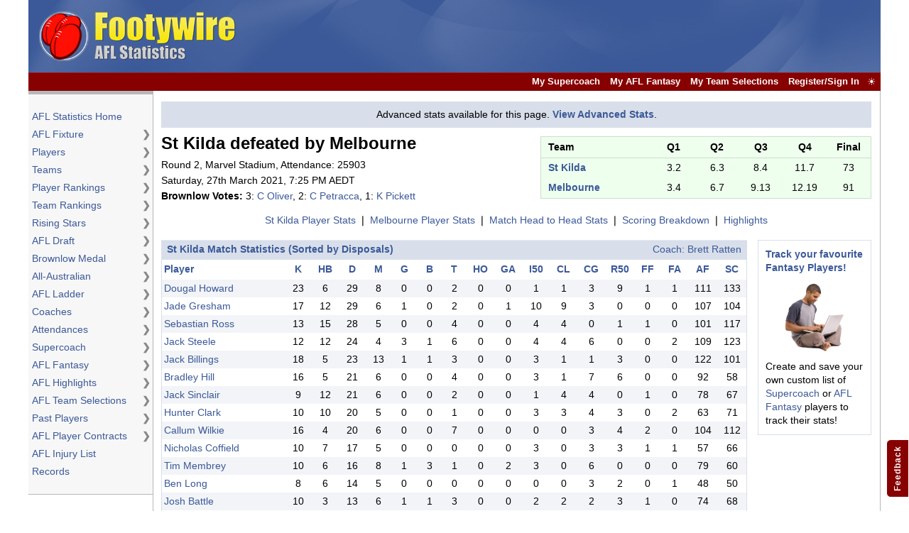

--- FILE ---
content_type: text/html; charset=ISO-8859-1
request_url: https://www.footywire.com/afl/footy/ft_match_statistics?mid=10340
body_size: 28683
content:



<!DOCTYPE HTML PUBLIC "-//W3C//DTD HTML 4.01 Transitional//EN">



<HTML>
<HEAD>
<link rel="apple-touch-icon" sizes="180x180" href="/apple-touch-icon.png">
<link rel="icon" type="image/png" sizes="32x32" href="/favicon-32x32.png">
<link rel="icon" type="image/png" sizes="16x16" href="/favicon-16x16.png">
<link rel="manifest" href="/site.webmanifest">

<TITLE>AFL Match Statistics : St Kilda defeated by Melbourne at Marvel Stadium Round 2 Saturday, 27th March 2021</TITLE>
<meta NAME="description" CONTENT="St Kilda defeated by Melbourne at Marvel Stadium Round 2 Saturday, 27th March 2021 AFL match statistics"> 
<meta NAME="keywords" CONTENT="AFL Match Statistics, AFL Game Statistics, AFL Match Stats">


<style id="styleMatchStatistics">
td.subLegend {
	color: #555;
	padding-top: 5px;
}
span.subIcon {
	cursor: default;
	color: #FF4500;
}
td.unusedsubtext { font-style: italic; color: #666666; }
</style>

<style>
td.statdata {
  text-align:center;
  cursor:default;
}
div.toppadding { padding-top:10px; }
</style>

<script>
var template = "pages/match-statistics";
var slashIndex = template.indexOf('/');
var templateName = template.substring(slashIndex + 1);
var originalTemplate = templateName;
var progressIsLoading = false;
checkForFantasyTemplate();
checkForPreSeasonTemplate();

var advv = 'N';
var skipImages = 'Y';

var sby = null;
var orderBy = null;

function checkForPreSeasonTemplate() {
  if (templateName.startsWith('pre-season')) {
    var typeKey = '';
    var type = "";
    console.log(type);
    if (typeKey == 'S') {
    	type = 'supercoach';
    } else {
    	type = 'dreamteam';
    }
    var currentTemplate = templateName;
    templateName = type + '-' + currentTemplate;
  }
}

function checkForFantasyTemplate() {
  if (templateName.startsWith('fantasy')) {
    if (!templateName.includes('round') && !templateName.includes('season')) {
	    var newTemplate = window.location.pathname;
	    newTemplate = newTemplate.substring(newTemplate.lastIndexOf('/') + 1);
	    if (newTemplate.includes('_')) {
	      templateName = newTemplate.replaceAll('_', '-');
	    }
    }
  }
}

function getOrderByValue(value) {
	orderBy = value;
}

function getSbyValue(value) {
	sby = value;
	sortBy();
}

function refreshStats(sortByFragment) {
   var divName = originalTemplate + '-div';
   var fragmentDiv = document.getElementById(divName);
   if (fragmentDiv != null) {
      fragmentDiv.innerHTML = sortByFragment;
   }
}

function refreshTeamBlock(sortFragment, teamNumber) {
   var divName = originalTemplate + '-team' + teamNumber + '-row';
   var fragmentDiv = document.getElementById(divName);
   if (fragmentDiv != null) {
      fragmentDiv.innerHTML = sortFragment;
   }
}

function buildBlockFragment(blockFragment) {
	var divName = 'match-statistics-block-div';
	var fragmentDiv = document.getElementById(divName);
	if (fragmentDiv != null) {
	   fragmentDiv.innerHTML = blockFragment;
	}
}

function getProgressBarDiv() {
	var progressBar = document.getElementById("progressBar");
	return progressBar;
}

function showProgressCall(bar) {
	bar.style.width = 33 + '%';
	progressIsLoading = true;
	loadUnfinishedBar(bar);
}

function showProgressResponse(bar) {
	bar.style.width = 66 + '%';
}

function showProgressPost(bar) {
    progressIsLoading = false;
	bar.style.width = 100 + '%';
}

function loadUnfinishedBar(bar) {
	var id = setInterval(frame, 30);
	var width = 33;
    function frame() {
       if (width >= 66 || !progressIsLoading) {
         clearInterval(id);
       } else {
         width++;
         bar.style.width = width + '%';
       }
    } 
}
function sortBy() {
	var bar = getProgressBarDiv();
	showProgressCall(bar);
	var baseUrl = "/afl/json/json-sort-stats-" + templateName + ".json";
	var params = "sby=" + sby + "&template=" + templateName + '&advv=' + advv + '&skipImg=' + skipImages;
	var queryString = window.location.search;
	if (queryString.includes('?')) {
		queryString = queryString.split('?')[1];
		if (queryString != null) {
			queryString = queryString.replace('?', '').replace(/&sby=[0-9]+/, '');
			queryString = '&' + queryString;
			if (queryString.includes('advv=') && params.includes('advv=')) {
				params = params.replace(/&advv=[A-Za-z]/, '');
			}
			params = params + queryString;
		}
	} else {
	    queryString = window.location.pathname;
	    if (queryString.includes('--')) {
			var doubleDashIndex = queryString.indexOf('--');
			var pid = queryString.substring(doubleDashIndex + 2);
			var idparam = '&pid=' + pid;
			params = params + idparam;
		}
		else if (queryString.includes('-')) {
		   var dashIndex = queryString.indexOf('-');
		   var tkey = queryString.substring(dashIndex + 1);
		   var tkeyparam = '&tkey=' + tkey;
		   params = params + tkeyparam;
		}
	}
	
	if (orderBy != null && !params.includes('&order')) {
		params = params + '&order=' + orderBy;
	}
	
	var request = new XMLHttpRequest();
    request.open("POST", baseUrl, true);
    request.setRequestHeader("Content-type", "application/x-www-form-urlencoded");
    request.onreadystatechange = function () {
      if (request.readyState == 4) {
        if (request.status == 200 || request.status == 0) {
          responseString = request.responseText.trim();
          showProgressResponse(bar);
          if (responseString.startsWith("Error:")) {
            alert(responseString);
          }
          else {
                        var jsonObject = JSON.parse(responseString);
            if (templateName == 'match-statistics') {
               var sortTeam1Fragment = jsonObject.sortByTeam1;
               var sortTeam2Fragment = jsonObject.sortByTeam2;
               refreshTeamBlock(sortTeam1Fragment, '1');
               refreshTeamBlock(sortTeam2Fragment, '2');
               showProgressPost(bar);
               setTimeout(function() { bar.style.width = 0;}, 100);
            } else {
               var sortByFragment = jsonObject.sortBy;
               refreshStats(sortByFragment);
               showProgressPost(bar);
               setTimeout(function() { bar.style.width = 0;}, 100);
               if (templateName.includes("fantasy") || templateName.includes("supercoach") || templateName.includes("dream-team")) {
			       filterPlayers();
			   }
            }
          }
        }
      }
    }
    request.send(params);
}
</script>
<link rel="canonical" href="https://www.footywire.com/afl/footy/ft_match_statistics?mid=10340"/>

<style id="styleMainDesktop">

.tabbg { background-color: #000077; vertical-align: middle; }
.blkbg { background-color: #000000; vertical-align: middle; }
.tabbdr { background-color: #d8dfea; vertical-align: middle; }
.wspace { background-color: #ffffff; vertical-align: middle; }

.greybg { background-color: #f4f5f1; }
.greybdr { background-color: #e3e4e0; }
.blackbdr { background-color: #000000; }
.lbgrey { background-color: #d4d5d1; text-decoration: none; color: #000000; vertical-align: middle; text-align: left; font-weight: bold; }

.caprow { background-color: #f2f4f7; text-decoration: none; color: #000000; vertical-align: middle; text-align: center; font-weight: bold; }

.ylwbg { background-color: #eeffee; text-decoration: none; color: #000000; vertical-align: middle;  }
.ylwbgmid { background-color: #eeffee; text-decoration: none; color: #000000; vertical-align: middle; text-align: center; }
.ylwbgtop { background-color: #eeffee; text-decoration: none; color: #000000; vertical-align: top;  }
.ylwbgbottom { background-color: #eeffee; text-decoration: none; color: #000000; vertical-align: bottom; text-align: center;  }
.ylwbg2 { background-color: #ddeedd; }
.ylwbdr { background-color: #ccddcc; }

.mtabbg { background-color: #f2f4f7; vertical-align: top; text-align: center; }

.error { background-color: #ffffff; text-decoration: none; color: #ff0000; vertical-align: middle; text-align: left; font-weight: bold; }
.cerror { background-color: #ffffff; text-decoration: none; color: #ff0000; vertical-align: middle; text-align: center; font-weight: bold; }

.greytxt { color: #777777; }
.bluetxt { color: #003399; }
.normtxt { color: #000000; }
.norm { background-color: #ffffff; text-decoration: none; color: #000000; vertical-align: middle; text-align: center; }
.drow { background-color: #f2f4f7; text-decoration: none; color: #000000; vertical-align: middle; text-align: center; }
.lnorm { background-color: #ffffff; text-decoration: none; color: #000000; vertical-align: middle; text-align: left; }
.rnorm { background-color: #ffffff; text-decoration: none; color: #000000; vertical-align: middle; text-align: right; }
.rdrow { background-color: #f2f4f7; text-decoration: none; color: #000000; vertical-align: middle; text-align: right; }
.ldrow { background-color: #f2f4f7; text-decoration: none; color: #000000; vertical-align: middle; text-align: left; }
.bnorm { background-color: #ffffff; text-decoration: none; color: #000000; vertical-align: middle; text-align: center; font-weight: bold; }
.rbnorm { background-color: #ffffff; text-decoration: none; color: #000000; vertical-align: middle; text-align: right; font-weight: bold; }
.lbnorm { background-color: #ffffff; text-decoration: none; color: #000000; vertical-align: middle; text-align: left; font-weight: bold; }
.bdrow { background-color: #f2f4f7; text-decoration: none; color: #000000; vertical-align: middle; text-align: center; font-weight: bold; }
.lbdrow { background-color: #f2f4f7; text-decoration: none; color: #000000; vertical-align: middle; text-align: left; font-weight: bold; }
.lylw { background-color: #eeffee; text-decoration: none; color: #000000; vertical-align: middle; text-align: left; }

.normtop { background-color: #ffffff; text-decoration: none; color: #000000; vertical-align: top; text-align: center; }
.lnormtop { background-color: #ffffff; text-decoration: none; color: #000000; vertical-align: top; text-align: left; }
.drowtop { background-color: #f2f4f7; text-decoration: none; color: #000000; vertical-align: top; text-align: center; }
.ldrowtop { background-color: #f2f4f7; text-decoration: none; color: #000000; vertical-align: top; text-align: left; }

a.tblink:link {
  color: #ffffff;
  font-weight: bold;
  vertical-align: middle;
}

.dvr { color: #999999; font-weight: normal; vertical-align: middle; }
.hltitle { text-decoration: none; color: #000000; font-size: 24px; font-weight: bold; }
.whltitle { background-color: #ffffff; text-decoration: none; color: #000000; font-size: 24px; font-weight: bold; }
.idxhltitle { text-decoration: none; color: #990099; font-size: 24px; font-weight: bold; }

.tbtitle {
  text-decoration:none;
  color:#3B5998;
  font-weight:bold;
  border-top:1px solid #e4ebf6;
  border-bottom:1px solid #D8DFEA;
  background-color:#D8DFEA;
}

.innertbtitle {
  background-color:#D8DFEA;
  text-decoration:none;
  color:#3B5998;
  font-weight:normal;
}

.tabopt { background-color: #5555cc; vertical-align: middle; text-align: center; }
.tabsel { background-color: #ffffff; text-decoration: underline; color: #000000; font-weight: bold; vertical-align: middle; text-align: center; }

a.tablink {
  font-weight:bold;
  vertical-align:middle;
}

a.tablink:link { color: #ffffff; }
a.tablink:hover { color: #eeeeee; }

.lnitxt { }
.lseltxt { }
.lselbldtxt { font-weight: bold; }
.formcls {  background-color:#f2f4f7; vertical-align:middle; text-align:left; }
.formclsright {  background-color:#f2f4f7; vertical-align:middle; text-align:right }

li { background-color: #ffffff; color: #000000;  }
p { color: #000000;  }
th { background-color: #ffffff; text-decoration: none; color: #000000; vertical-align: middle; text-align: center; font-weight: bold; }

a.wire { font-weight:bold }

.menubg { background-color: #000077; text-decoration: none; color: #000000; vertical-align: middle; text-align: center; }
.menubdr { background-color: #f2f4f7; vertical-align: middle; }

table#wiretab {
  border-spacing:0px;
  border-collapse:collapse;
  background-color:#F2F4F7;
  width:450px;
  height:250px;
}

table#wiretab td.section {
  border-bottom:1px solid #D8DFEA;
}

table#wirecell {
  background-color:#F2F4F7;
  border:0px;
}

table#wirecell td#wirecelltitle {
  vertical-align:top;
}

table#wirecell td#wirecellblurb {
  vertical-align:top;
}

.smnt { background-color: #ffffff; text-decoration: none; color: #000000; vertical-align: middle; text-align: left; }

a.peep { font-weight:bold; font-size: 14px; }

table.peeptable {
  border:1px solid #D8DFEA;
  padding:5px;
}

table.peeptable td {
  padding:5px;
}

form {
  padding:0px;
  margin:0px;
}

table.thickouter {
  border:1px solid #D8DFEA;
}

table.thickouter td.padded {
  padding:4px;
}

div.notice {
  border:1px solid #D8DFEA;
  padding:8px;
  background-color:#D8DFEA;
  text-align:center;
  vertical-align:middle;
  margin-bottom:12px;
  font-size: 14px;
}

div.notice div.clickable {
  font-weight:bold;
  cursor:pointer;
  display:inline;
  color:#3B5998;
}

div.datadiv td.data, div.datadiv td.bdata {
  padding:3px;
  vertical-align:top;
}

div.datadiv td.bdata {
  font-weight:bold;
}

a:focus { outline:none; }

h1.centertitle {
  padding-top:10px;
  font-size:24px;
  font-weight:bold;
  text-align:center;
}

#matchscoretable {
  background-color : #eeffee;
  border:1px solid #ccddcc;
}

#matchscoretable td, #matchscoretable th {
  background-color : #eeffee;
  text-decoration: none;
  color: #000000;
  vertical-align: middle;
}

#matchscoretable th, #matchscoretable th.leftbold {
  border-bottom:1px solid #ccddcc;
  font-weight:bold;
}

#matchscoretable td.leftbold {
  font-weight:bold;
}

#matchscoretable td.leftbold, #matchscoretable th.leftbold {
  text-align:left;
  padding-left:10px;
}

span.playerflag {
  font-style:italic;
  font-weight:bold;
  font-size:11px;
  color:#FF4500;
  cursor:default;
}

span.scoreflag {
  font-style:italic;
  font-size:11px;
  cursor:default;
}

td.formleftlabel {
  background-color:#f2f4f7;
  vertical-align:middle;
  text-align:left;
  padding-left:10px;
  padding-right: 5px;
}

td.formmidlabel {
  background-color:#f2f4f7;
  vertical-align:middle;
  text-align:left;
  padding-left:22px;
}

td.formgo {
  background-color:#f2f4f7;
  vertical-align:middle;
  text-align:left;
  padding-left:10px;
  padding-right:10px;
}

td.formleftlabel, td.formmidlabel, td.gormgo {
  height:40px;
}

span.bulletspan {
  color:#555555;
}

td.vspacecol {
  width: 1px;
  background-color: #b7b7b7;
}

td.hspacecol {
  height: 1px;
  background-color: #b7b7b7;
}
td.ladderhspacecol {
  height: 10px;
  background-color: #ffffff;
}

tr.darkcolor {
  background-color: #f2f4f7;
}

tr.lightcolor {
  background-color: #ffffff;
}
tr.highlightcolor {
  background-color: #cbcdd0;
}
.hspacecolwhite {
  background-color: #ffffff;
}

.hspacecolblack {
  background-color: #000000;
}

.hspacecolrowwhite {
  background-color: #ffffff;
}

.hspacecolrowblack {
  background-color: #000000;
}
.hspacecollightgrey {
  background-color: #b7b7b7;
}

span.sortByAjaxLink {
  color: #3B5998; 
  font-size: 14px;
  font-weight: bold;
}

html.waiting * { cursor: progress !important; }

span.sortByAjaxLink:hover {
  text-decoration:underline;
  cursor: pointer;	
}

div.progressbar {
   position: fixed;
   top: 0px;
   left: 0px;
   height: 3px;
   width: 0;
   background-color: #870101;
   z-index: 100;
   display: block;
}

span.barsep {
  padding:0px 1px 0px 1px;
}

td.smallpaddingright {
	padding-right: 10px;
}

tr#emptyResultsRow, div#emptyResultsRow { display: none;}

td.livehighlight {
	background: #b6d3f6;
	color: #333333;
}

td.livehighlight a {
	color: #333333;
}

span.hiddenspan {
   display: none;
}

div.videodiv {
	color: #000000;
}

.d-flex {
  display: flex !important;
}

.align-items-center {
  align-items-center: center !important;
}

.justify-content-end {
  justify-content: flex-end !important;
}

.justify-content-center {
  justify-content: center !important;
}

.position-relative {
  position: relative !important;
}

.px-0 {
  padding-right: 0px !important;
  padding-left: 0px !important;
}

.p-0 {
  padding: 0 !important;
}

.menu-separator {
  height: 1px;
  background: #999999;
  opacity: 30%;
  margin: 1rem;
}

.me-2 {
  margin-right: 0.5rem !important;
}

/* Filter Form Css */

#sortDropdown > .floating-sort-menu {
  width: 186px;
  top: 31px;
  left: -16px;
  z-index: 99;
  padding: 1rem;
  opacity: 0;
  border: 1px solid #3a414a;
  border-radius: 5px;
  font-size: 0.9rem;
  box-shadow: 0px 2px 5px rgba(0, 0 , 0 , 0.1);
  transform: translateY(-10px);
  transition: all 0.3s ease;
  position: absolute;
  pointer-events: none;
}

#sortDropdown.active > .floating-sort-menu {
  opacity: 1;
  transform: translateY(0);
  pointer-events: auto;
  border: 1px solid #d8dfea;
}

#sortDropdown > .floating-sort-menu ul {
  list-style: none;
}

li.filter-item {
  color: #4c4c4c;
  margin-bottom: 5px !important;
}

li.filter-item span:hover {
  cursor: pointer;
  font-weight: 700;
}

li.filter-item[data-sort-selected] span, li.filter-item:hover span {
  font-weight: 700;
}

li.filter-item span::before, li.filter-item strong::before {
  content: '';
  width: 10px;
  height: 10px;
  background-size: 100%;
  display: inline-block;
  margin-right: 0.5rem;
}

li.filter-item[data-sort-selected] span::before, li.filter-item:hover span::before {
  background: transparent url('data:image/svg+xml; utf8, <svg xmlns="http://www.w3.org/2000/svg" width="16" height="16" fill="currentColor" class="bi bi-check-circle-fill" viewBox="0 0 16 16"><path d="M16 8A8 8 0 1 1 0 8a8 8 0 0 1 16 0m-3.97-3.03a.75.75 0 0 0-1.08.022L7.477 9.417 5.384 7.323a.75.75 0 0 0-1.06 1.06L6.97 11.03a.75.75 0 0 0 1.079-.02l3.992-4.99a.75.75 0 0 0-.01-1.05z"/></svg>') no-repeat;
  content: '';
  width: 10px;
  height: 10px;
  background-size: 100%;
  display: inline-block;
  margin-right: 0.5rem;
  filter: invert(34%) sepia(12%) saturate(2598%) hue-rotate(183deg) brightness(91%) contrast(89%);
}

#sortDropdown.active > .floating-sort-menu {
  color: #6a6a6a !important;
}

#genreDropdown > .floating-genre-menu, #sortDropdown > .floating-sort-menu {
  background-color: #fff;
}

.btn {
  padding: 0.4rem 0.6rem;
  border-radius: 0.4rem;
  border: 0;
}

.mpt-2 {
  margin-top: 1px;
}

button#sortButton {
  cursor: pointer;
  color: #ffffff;
  background: #3b5998;
}
body {
  margin-top:0px;
  margin-bottom:5px;
  margin-left:5px;
  margin-right:5px;
  background-color:#ffffff; 
  overflow-x: auto;
  overflow-y: auto;
}

body, p, td, th, textarea, input, select, h1, h2, h3, h4, h5, h6 {
	font-family: Arial,sans-serif,"lucida grande",tahoma,verdana;
	font-size:14px;
	text-decoration: none;
	line-height:19px;
	color: #000000;
}

table.plain {
  border-spacing:0px;
  border-collapse:collapse;
  padding:0px;
}

table.leftmenu {
  background-color:#F7F7F7;
}

table.leftmenu td {
  padding:3px 2px 3px 5px;
}

table.leftmenu td#skyscraper {
  background-color:#ffffff;
}

table.leftmenu td#topborder {
  padding:0px 0px 0px 0px;
  border-top:5px solid #b7b7b7;
  font-size:5px;
}

table.leftmenu td#bottomborder {
  padding:0px 0px 0px 0px;
  border-bottom:1px solid #b7b7b7;
  font-size:5px;
}

table.leftmenu td#bottomborderpad {
  padding:0px 0px 0px 0px;
  border-bottom:0px solid #b7b7b7;
  font-size:3px;
}

td#headercell {
  text-align:left;
  vertical-align:bottom;  
  background:#3B5998 url(/afl/img/logo/fw_header_1200x102.jpg);
}

a.leftmenu {
  color:#3B5998;
  display:block;
  width:100%;
  text-decoration:none;
}
a.leftmenu:hover {
  text-decoration:none;
}

a {
  color:#3B5998;
  line-height:19px;
}
a:link {
  text-decoration:none;
}
a:visited {
  text-decoration:none;
}
a:active {
  text-decoration:none;
}
a:hover {
  text-decoration:underline;
}

table#footer {
  border-spacing:0px;
  border-collapse:collapse;
  padding:0px;
  color:#868686;
  width:1023px;
}

table#footer td#footercopy {
  text-align:left;
}

table#footer td#footerlinks {
  text-align:right;
}

table#footer a {
  padding:0px 2px 0px 2px;
}

.textinput {
  border:1px solid #BDC7D8;
  padding:2px 2px 2px 2px;
}

div#fieldDiv {
  position: relative;
  display: inline-block;
}

div#fieldDiv > #inputClear {
  position: absolute;
  top: 3px;
  right: 7px;
  font-weight: bold;
  font-size: 20px;
  padding: 0 0.2em;
  line-height: 1em;
  cursor: pointer;
  visibility: hidden;
  opacity: 50%;
}

div#fieldDiv > #searchIcon {
  position: absolute;
  top: 6px;
  left: 10px;
  font-size: 15px;
  padding: 0 0.2em;
  line-height: 1em;
  filter: invert(34%) sepia(13%) saturate(2475%) hue-rotate(183deg) brightness(90%) contrast(88%);
}

div#fieldDiv > input:: -ms-clear {
  display: none;
}

div#fieldHeaderDiv {
  position: relative;
  display: inline-block;
}

div#fieldHeaderDiv > #inputClearHeader {
  position: absolute;
  top: 2px;
  right: 12px;
  font-weight: bold;
  font-size: 16px;
  padding: 0 0.2em;
  line-height: 1em;
  cursor: pointer;
  visibility: hidden;
  opacity: 50%;
}

div#fieldHeaderDiv > #searchHeaderIcon {
  position: absolute;
  top: 4px;
  left: 8px;
  font-size: 11px;
  padding: 0 0.2em;
  line-height: 1em;
  filter: invert(34%) sepia(13%) saturate(2475%) hue-rotate(183deg) brightness(90%) contrast(88%);
}

div#fieldHeaderDiv > input:: -ms-clear {
  display: none;
}

.searchinput {
  border:1px solid #BDC7D8;
  padding:3px 28px 2px 35px;
  border-radius: 13px;
  color: #000000;
  width: 270px;
}

.searchinput:focus {
  outline: none !important;
  border: 1px solid #BDC7D8;
}

.searchinput:focus::placeholder {
  transition: all 0.2s ease-in-out;
  color: transparent;
}

.searchinput:not(:focus)::placeholder {
  transition: all 0.2s ease-out;
}

.searchinputheader {
  border:1px solid #BDC7D8;
  padding:2px 9px 2px 26px;
  color: #000000;
  width: 170px;
  margin-right: 5px;
  height: 19px;
  font-size: 12px;
  border-radius: 13px;
}

.searchinputheader:focus {
  outline: none !important;
  border: 1px solid #BDC7D8;
}

.searchinputheader:focus::placeholder {
  transition: all 0.2s ease-in-out;
  color: transparent;
}

.searchinputheader:not(:focus)::placeholder {
  transition: all 0.2s ease-out;
}

.button {
  color:#ffffff;
  padding: 3px 4px 3px 4px;
  border:1px solid #3B5998;
  background:#3B5998;
  vertical-align:middle;
  cursor:pointer;
  border-radius: 5px 5px 5px 5px;
}

.button:focus { outline:none; }
.button::-moz-focus-inner { border: 0; }

a.button:link, a.button:visited, a.button:hover {
  text-decoration:none;
}

td.blocklink {
  padding:3px 3px 3px 3px;
}
a.blocklink {
  padding:2px 2px 2px 2px;
}
a.blocklink:hover {
  background-color:#3B5998;
  color:#ffffff;
  text-decoration:none;
}
table#teammenu, table#playermenu, table#playerrankmenu, table#teamrankmenu,
    table#draftmenu, table#risingstarmenu, table#matchmenu, table#laddermenu,
    table#brownlowmenu, table#allaustralianmenu, table#attendancemenu, table#coachmenu, table#supercoachmenu,
    table#dreamteammenu, table#highlightsmenu, table#selectionsmenu, table#pastplayermenu,
    table#tweetmenu, table#contractsmenu {
  border-spacing:0px;
  border-collapse:collapse;
  background-color:#F7F7F7;
  z-index:1;
  position:absolute;
  left:0px;
  top:0px;
  visibility:hidden;
  border:1px solid #b7b7b7;
  opacity:.95;
  filter:alpha(opacity=95);
  width:280px;
}

a.submenuitem {
  padding:8px;
  line-height:22px;
  color:#3B5998;
  text-decoration:none;
  border:0px solid #3B5998;
}
a.submenuitem:link {
  text-decoration:none;
}
a.submenuitem:hover {
  text-decoration:underline;
}

div.submenux, div.submenuxb, div.submenutitle {
  font-size:14px;
  color:#676767;
  font-weight:bold;
}

div.submenux {
  padding-right:4px;
}

div.submenuxb {
  padding:6px 4px 5px 0px;
}

div.submenux, div.submenuxb {
  color:#676767;
  cursor:pointer;
}

div.submenutitle {
  color:#353535;
  padding:6px 8px 4px 8px;
}

td#teamArrow, td#playerArrow, td#playerrankArrow, td#teamrankArrow,
    td#draftArrow, td#risingstarArrow, td#matchArrow, td#ladderArrow,
    td#brownlowArrow, td#allaustralianArrow, td#attendanceArrow, td#coachArrow, td#supercoachArrow,
    td#dreamteamArrow, td#highlightsArrow, td#selectionsArrow, td#pastplayerArrow, 
    td#tweetArrow, td#contractsArrow {
  color:#888888;
  font-weight:bold;
  display:block;
  text-decoration:none;
  border-left:1px solid #F7F7F7;
  cursor:pointer;
  text-align:center;
  width:15px;
}

td.submenu {
	color:#353535;
}
.highlightcell {
  background-color: #e7e7e7;
}

.dehighlightcell {
  background-color: transparent;
}table#header {
  border-spacing:0px;
  border-collapse:collapse;
  margin:auto;
  width:100%;
}

table#header td {
  border:0px solid #3B5998;
}

table#header td#logo {
  vertical-align:middle;
  text-align:center;
}

table#header td#mainlinks {
  vertical-align:bottom;
  text-align:left;
  padding-bottom:10px;
}

table#header td#memberStatus {
  vertical-align:bottom;
  text-align:right;
  padding-bottom:10px;
  position: relative;
}

a.emptylink, a.emptylink:link, a.emptylink:visited, a.emptylink:active, a.emptylink:hover {
  border:0px;
  margin:0px;
  text-decoration:none;
}

table#header a.headerlink {
  font-size:12px;
  font-weight:bold;
  color:#ffffff;
  padding:4px;
}
table#header a.headerlink:link {
  background-color:#3B5998;
  text-decoration:none;
}
table#header a.headerlink:visited {
  background-color:#3B5998;
  text-decoration:none;
}
table#header a.headerlink:active {
  background-color:#3B5998;
  text-decoration:none;
}
table#header a.headerlink:hover {
  background-color:#6D84B4;
  text-decoration:none;
}

table#header a.userlink {
  font-size:11px;
  font-weight:normal;
  color:#D8DFEA;
  padding:5px;
}
table#header a.userlink:link {
  color:#D8DFEA;
  text-decoration:none;
}
table#header a.userlink:visited {
  color:#D8DFEA;
  text-decoration:none;
}
table#header a.userlink:active {
  color:#D8DFEA;
  text-decoration:none;
}
table#header a.userlink:hover {
  color:#ffffff;
  text-decoration:underline;
}

table#header div#welcome {
  display:inline;
  font-size:11px;
  font-weight:bold;
  color:#D8DFEA;
  padding:5px;
}
td.menubar {
  position: relative;
}
td.hdbar {
  text-decoration:none;
  border-top:1px solid #92201e;
  border-bottom:1px solid #760402;
  background-color: #870101;
  padding:0px 25px 0px 5px;
}

td.hdbar div {
  color:#ffffff;
  display:inline;
  padding:0px 5px 0px 5px;
}

td.hdbar div a {
  font-size:13px;
  font-weight:normal;
  color:#ffffff;
  font-weight:bold;
}

td.hdbar div a:link { text-decoration:none; }
td.hdbar div a:hover { text-decoration:underline; }

div#welcome {
  font-size:13px;
}div#membersbgdiv {
  background:#888888;
  opacity:.50;
  filter:alpha(opacity=50);
  z-index:1;
  position:absolute;
  left:0px;
  top:0px;
  width:100%;
  height:100%;
  text-align:center;
  vertical-align:middle;
  display:none;
}

div#memberswhitediv {
  border:3px solid #222222;
  background:#ffffff;
  opacity:1;
  filter:alpha(opacity=100);
  z-index:2;
  border-radius:20px;
  -moz-border-radius:20px; /* Old Firefox */
  padding:15px;
  display:none;
}

#membersx {
  color:#222222;
  font-weight:bold;
  font-size:16px;
  cursor:pointer;
}

table.bottommargin {
  margin-bottom: 20px;
}

td.privacystatement li {
  color: #000000;
}

span.dialogajaxlink {
  color: #3B5998;
  cursor:pointer;
}form#feedbackFormMain {
	--content-width: 280px;
	--content-height: 150px;
	--textarea-height: 65px;
}

div#feedbackbutton {
	font-size: 12px;
	font-weight:bold;
	width: 20px;
	height: auto;
	writing-mode: vertical-lr;
	transform: rotate(-180deg);
	background: #870101;
	color: #fff;
	padding: 8px 5px 8px 5px;
	bottom: 20px;
	right: 1px;
	position: fixed;
	cursor: pointer;
	font-family: Arial,sans-serif,"lucida grande",tahoma,verdana;
	letter-spacing: 1px;
	border-radius: 0 5px 5px 0;
}

div#feedbackform {
	width: var(--content-width);
	min-height: var(--content-height);	
	border: 1px solid #999999;
	background: #fff;
	bottom: 20px;
	right: 1px;
	position: fixed;
	padding: 5px;
	display: none;
	
}

div#feedbackleftform {
	width: 5px;
	cursor: w-resize;
	position: absolute;
	left: 0px;
	top: 10px;
	height:calc(100% - 10px);
	z-index: 99;
}

div#feedbacktopleftform {
   width: 10px;
   height: 10px;
   position: absolute;
   left: 0px;
   top: 0px;
   cursor: nw-resize;
   z-index: 99;
}

div#feedbackrightform {
   width: 100%;
}

div#feedbacktopform {
	width: calc(100% - 10px);
	cursor: n-resize;
	position: absolute;
	left: 10px;
	top: 0px;
	height: 10px;
}

div#feedbackTAtopborder {
   width: calc(100% - 15px);
   position: absolute;
   left: 10px;
   height: 3px;
   cursor: n-resize;
}

div#feedbackTAtopleftborder {
   width: 5px;
   left: 5px;
   position: absolute;
   height: 3px;
   cursor: nw-resize;
   z-index: 99;
}

div#feedbackclosebutton {
	float: right;
	margin-bottom: 10px;
	background: #fff;
	color: #999;
	padding:0px 4px 5px 4px;
	cursor: pointer;
}

textarea#feedbackcomments {
	margin:3px 3px 5px 0;
	width: 100%;
	height: var(--textarea-height);
	resize: none;
}

div#feedbacktext {
	margin-top: 3px;
	margin-right: 23px;
	margin-bottom:10px;
	padding-left:2px;
}
div#feedbackdivpadding {
	padding:2px;
}
div#feedbackwarningprompt {
	text-align:center;
	display: none;
	color: red;
	margin:0px 0px 5px 0px;
	font-size:12px;
}
body.resizingw {
   cursor: w-resize;
}

body.resizingh {
   cursor: n-resize;
}

body.resizingc {
   cursor: nw-resize;
}
div#appearanceSettingsIcon {
  color:white;
  cursor:pointer;
  position:absolute;
  top: 4px;
  right: 6px;
  z-index: 99;
}

div#appearanceSettingsOptions {
  display:none;
  background-color: #870101;
  color: white;
  position: absolute;
  right: 0;
  top:26;
  width: 155px;
  z-index: 99;
}

table#appearanceSettingsTable {
  border-collapse:collapse;
}

table#appearanceSettingsTable tr.settingsPlain {
  background:#870101;
}

table#appearanceSettingsTable tr.settingsHighlight {
  background:#db2b2b;
}

table#appearanceSettingsTable th {
  background:#870101;
}

table#appearanceSettingsTable td, table#appearanceSettingsTable th {
  padding:5px 6px 5px 3px;
  color:white;
  font-size:14px;
}

table#appearanceSettingsTable td {
  cursor:pointer;
}

table#appearanceSettingsTable td.settingsCheck {
  text-align:center;
}

table#appearanceSettingsTable td.settingsLabel, table#appearanceSettingsTable th {
  text-align:left;
}

table#appearanceSettingsTable th {
  border-bottom:1px solid white;
}

#appearanceSettingsCheckS, #appearanceSettingsCheckD, #appearanceSettingsCheckL {
  visibility:hidden;
  padding-left:6px;
}
</style>

<style>
div#loginDialog {
   display: none;
}

div#resetPassWordDialog {
  display: none;
}

div#changePasswordDialog {
  display: none;
}

div#manageSettingsDialog {
  display: none;
}
div#memberswhitediv {
  position: fixed;
  left: 50%;
  top: 50%;
}

span.dialogajaxlink {
  font-size: 14px;
  cursor:pointer;
}

span.ajaxlink:hover {
  text-decoration:underline;
  cursor: pointer;
}

span.membersajaxlink {
  font-size: 13px;
  font-weight:bold;
}

span.membersajaxlink:hover {
  text-decoration:underline;
  cursor: pointer;
}
</style>

<script type="text/javascript">

function flipSubMenu(cellid, tableid) {
	var table = document.getElementById(tableid);
	if (table.style.visibility == 'visible') {
		hideSubMenu(tableid);
	}
	else {
		showSubMenu(cellid, tableid);
	}
}

function showSubMenu(cellid, tableid) {
	hideAllSubMenus();
    var cell = document.getElementById(cellid);
    var coors = findPos(cell);
    var table = document.getElementById(tableid);
    table.style.visibility = 'visible';
    table.style.top = (coors[1]) + 'px';
    table.style.left = (coors[0] + 175) + 'px';
}

function hideSubMenu(tableid) {
    var table = document.getElementById(tableid);
    if (table != null) {
	    table.style.visibility = 'hidden';
    }
}

function findPos(obj) {
    var curleft = curtop = 0;
    if (obj.offsetParent) {
        curleft = obj.offsetLeft
        curtop = obj.offsetTop
        while (obj = obj.offsetParent) {
            curleft += obj.offsetLeft
            curtop += obj.offsetTop
        }
    }
    return [curleft,curtop];
}

function highlightCell(tag) {
	var cell = document.getElementById(tag + 'linkcell');
	cell.className = 'highlightcell';
	highlightArrow(tag + 'Arrow');
}

function dehighlightCell(tag) {
	var cell = document.getElementById(tag + 'linkcell');
	cell.className = 'dehighlightcell';
	dehighlightArrow(tag + 'Arrow');
}

function highlightWithoutSub(cell) {
	cell.className = 'highlightcell';
}

function dehighlightWithoutSub(cell) {
	cell.className = 'dehighlightcell';
}

function highlightArrow(arrowId) {
	var arrow = document.getElementById(arrowId);
	arrow.className = 'highlightcell';
}

function dehighlightArrow(arrowId) {
	var arrow = document.getElementById(arrowId);
	arrow.className = 'dehighlightcell';
}

function hideAllSubMenus() {
	hideSubMenu('teammenu');
	hideSubMenu('playermenu');
	hideSubMenu('teamrankmenu');
	hideSubMenu('playerrankmenu');
	hideSubMenu('draftmenu');
	hideSubMenu('risingstarmenu');
	hideSubMenu('matchmenu');
	hideSubMenu('brownlowmenu');
	hideSubMenu('laddermenu');
	hideSubMenu('attendancemenu');
	hideSubMenu('supercoachmenu');
	hideSubMenu('dreamteammenu');
	hideSubMenu('coachmenu');
	hideSubMenu('highlightsmenu');
	hideSubMenu('selectionsmenu');
	hideSubMenu('pastplayermenu');
	hideSubMenu('contractsmenu');
	hideSubMenu('tweetmenu');
	hideSubMenu('allaustralianmenu');
}

function getWindowWidth() {
	return window.innerWidth;
}

function setupBodyListenerForSubMenus() {
  if (document.body.addEventListener) {
    document.body.addEventListener("click", mainBodyClick);
  }
  else {
    document.body.attachEvent("onclick", mainBodyClick);
  }
}

function mainBodyClick(event) {
	  var targetElement = event.target;
	  if (targetElement.id && (targetElement.id.indexOf('Arrow') >= 0 || targetElement.id.indexOf('menu') >= 0)) {
	    return;
	  }
	  else if (targetElement.className && targetElement.className.toString().indexOf('submenu') >= 0) {
	    return;
	  }
	  else {
	    hideAllSubMenus();
	  }
}

function GetMemberStatusXmlHttpObject() {
  var xmlMemberStatusHttp=null;
  try {
    // Firefox, Opera 8.0+, Safari
    xmlMemberStatusHttp=new XMLHttpRequest();
  }
  catch (e) {
    // Internet Explorer
    try {
      xmlMemberStatusHttp=new ActiveXObject("Msxml2.XMLHTTP");
    }
    catch (e) {
      xmlMemberStatusHttp=new ActiveXObject("Microsoft.XMLHTTP");
    }
  }
  return xmlMemberStatusHttp;
}

function rememberMember() {
  xmlMemberStatusHttp=GetMemberStatusXmlHttpObject();
  url="/club/sports/member-remember.html?sid=" + Math.random();
  xmlMemberStatusHttp.onreadystatechange=showAlert;
  xmlMemberStatusHttp.open("GET",url,true);
  xmlMemberStatusHttp.send(null);
}

function quickLogout() {
  xmlMemberStatusHttp=GetMemberStatusXmlHttpObject();
  url="/afl/club/quick-logout.html?sid=" + Math.random();
  xmlMemberStatusHttp.onreadystatechange=showAlert;
  xmlMemberStatusHttp.open("GET",url,true);
  xmlMemberStatusHttp.send(null);
}

function showMemberStatus() {
  xmlMemberStatusHttp = GetMemberStatusXmlHttpObject();
  url = "/afl/club/member-status.html?sid=" + Math.random();
  fetchShowMemberStatus(xmlMemberStatusHttp, url);
}

function showMemberStatusWithUrl(url) {
  xmlMemberStatusHttp = GetMemberStatusXmlHttpObject();
  url = "/afl/club/member-status.html?url=" + url + "&sid=" + Math.random();
  fetchShowMemberStatus(xmlMemberStatusHttp, url);
}

function showMemberStatusSkipAds() {
  xmlMemberStatusHttp = GetMemberStatusXmlHttpObject();
  url = "/afl/club/member-status.html?skipAds=Y&sid=" + Math.random();
  fetchShowMemberStatus(xmlMemberStatusHttp, url);
}

function showMemberStatusWithUrlSkipAds(url) {
  xmlMemberStatusHttp = GetMemberStatusXmlHttpObject();
  url = "/afl/club/member-status.html?skipAds=Y&url=" + url + "&sid=" + Math.random();
  fetchShowMemberStatus(xmlMemberStatusHttp, url);
}

function fetchShowMemberStatus(xmlMemberStatusHttp, url) {
  xmlMemberStatusHttp.onreadystatechange = memberStatusChanged;
  xmlMemberStatusHttp.open("GET", url, true);
  xmlMemberStatusHttp.send(null);
}

function showAlert() { 
  if (xmlMemberStatusHttp.readyState==4) {
  	alertMessage = xmlMemberStatusHttp.responseText;
  	showMemberStatus();
  	alert(alertMessage);
  }	
}

function memberStatusChanged() { 
  if (xmlMemberStatusHttp.readyState==4) {
  	response = xmlMemberStatusHttp.responseText;
  	if (response.indexOf("<!-- MEMBER STATUS -->") < 0) {
  		response = " ";
  	}
    document.getElementById("memberStatus").innerHTML = response;
  }
}

function pushSignUpEvent(signUpSource) {
  _gaq.push(['_trackEvent', 'Member Activity', 'Sign Up', signUpSource]);
}

function pushContent(category, page) {
  _gaq.push(['_trackEvent', 'Content', category, page]);
  pushContentGA4(category, page);
}

function pushContentGA4(category, page) {
  gtag('event', 'Content', {
    'category': category,
    'page': page
  });
}
function GetXmlHttpObject() {
  var xmlWireHttp=null;
  try {
    // Firefox, Opera 8.0+, Safari
    xmlWireHttp=new XMLHttpRequest();
  }
  catch (e) {
    // Internet Explorer
    try {
      xmlWireHttp=new ActiveXObject("Msxml2.XMLHTTP");
    }
    catch (e) {
      xmlWireHttp=new ActiveXObject("Microsoft.XMLHTTP");
    }
  }
  return xmlWireHttp;
}

function showWire() {
  xmlWireHttp=GetXmlHttpObject()
  url="/afl/club/forum-threads-wire.html?sid=" + Math.random();
  fetchWire(xmlWireHttp, url);
}

function showWireSkipAds() {
  xmlWireHttp=GetXmlHttpObject()
  url="/afl/club/forum-threads-wire.html?skipAds=Y&sid=" + Math.random();
  fetchWire(xmlWireHttp, url);
}

function fetchWire(xmlWireHttp, url) {
  xmlWireHttp.onreadystatechange = wireChanged;
  xmlWireHttp.open("GET", url, true);
  xmlWireHttp.send(null);
}

function wireChanged() {
  if (xmlWireHttp.readyState==4) { 
  	response = xmlWireHttp.responseText;
  	if (response.indexOf("<!-- WIRE -->") < 0) {
  		response = " ";
  	}
    document.getElementById("threadsWire").innerHTML=response;
  }
}

function positionMemberDivs() {
  var bodyOffsetHeight = document.body.offsetHeight;
  document.getElementById('membersbgdiv').style.width = '100%';
  document.getElementById('membersbgdiv').style.height = '100%';
  var leftOffset = (document.getElementById('membersbgdiv').offsetWidth - document.getElementById('memberswhitediv').offsetWidth) / 2;
  var topOffset = ((document.getElementById('membersbgdiv').offsetHeight - document.getElementById('memberswhitediv').offsetHeight) / 2);
  document.getElementById('memberswhitediv').style.left = leftOffset;
  document.getElementById('memberswhitediv').style.top = topOffset;
  document.getElementById('membersbgdiv').style.height = bodyOffsetHeight;
}

function closeMemberDivs() {
  document.getElementById('membersbgdiv').style.display = 'none';
  document.getElementById('memberswhitediv').style.display = 'none';
  var membersContentDiv = document.getElementById('memberscontent');
  emptyDivContents(membersContentDiv);
}

function displayMemberDivs() {
  document.getElementById('membersbgdiv').style.display = 'block';
  document.getElementById('memberswhitediv').style.display = 'block';
  positionMemberDivs();
}

function openRegistrationLoginDialog() {
  document.getElementById('memberscontent').innerHTML = loginContent;
  displayMemberDivs();
}

function openRegistrationLoginDialogWithNextPage(nextPage) {
  document.getElementById('memberscontent').innerHTML = "<div><iframe src='/afl/footy/custom_login?p=" + nextPage + "' width=864 height=430 hspace=0 vspace=0 frameborder=0 marginheight=0 marginwidth=0 scrolling=no></iframe></div>"
  document.getElementById('memberscontent').style.display = 'block';
  document.getElementById('memberswhitediv').style.width = '874px';
  document.getElementById('memberswhitediv').style.height = '460px';
    displayMemberDivs();
}

function openChangePasswordDialog() {
  document.getElementById('memberscontent').innerHTML = changePasswordContent;
  displayMemberDivs();
}

function openManageSettingsDialog() {
  document.getElementById('memberscontent').innerHTML = manageSettingsContent;
  displayMemberDivs();
  populateSettingsFields();
}

function openResetPasswordDialog() {
  document.getElementById('memberscontent').innerHTML = resetPasswordContent;
  displayMemberDivs();
}

var xmlLoginHttp;

function GetLoginXmlHttpObject() {
  var xmlLoginHttp=null;
  try {
    // Firefox, Opera 8.0+, Safari
    xmlLoginHttp=new XMLHttpRequest();
  }
  catch (e) {
    // Internet Explorer
    try {
      xmlLoginHttp=new ActiveXObject("Msxml2.XMLHTTP");
    }
    catch (e) {
      xmlLoginHttp=new ActiveXObject("Microsoft.XMLHTTP");
    }
  }
  return xmlLoginHttp;
}

function postLogout() {
  var params = "action=logout";
  xmlLoginHttp=GetLoginXmlHttpObject();
  xmlLoginHttp.onreadystatechange = validateLogoutResponse;
  xmlLoginHttp.open("POST", '/afl/footy/custom_login', true);
  xmlLoginHttp.setRequestHeader("Content-type", "application/x-www-form-urlencoded");
  xmlLoginHttp.setRequestHeader("Content-length", params.length);
  xmlLoginHttp.setRequestHeader("Connection", "close");
  xmlLoginHttp.send(params);
}

function getPlugContent(type) {
  xmlLoginHttp=GetLoginXmlHttpObject()
  xmlLoginHttp.onreadystatechange = plugCustomFantasy;
  xmlLoginHttp.open("GET", '/afl/footy/custom_login?action=plug&type=' + type, true);
  xmlLoginHttp.send(null);
}

function validateResponse() {
  if(xmlLoginHttp.readyState == 4 && xmlLoginHttp.status == 200) {
    var result = xmlLoginHttp.responseText;
    if (result == 'PASS') {
      self.parent.location.reload(true);
    }
    else if (result.indexOf('ERROR:') == 0) {
      result = result.substring(6);
      alert(result + ". Please try again.");
    }
    else {
      alert("An error occurred during registration.");
    }
  }
}

function plugCustomFantasy() {
  if (xmlLoginHttp.readyState == 4 && xmlLoginHttp.status == 200) {
    var response = xmlLoginHttp.responseText;
  	if (response.indexOf("<!-- PLUG -->") < 0) {
  		response = "";
  	}
    document.getElementById("customPlugDiv").innerHTML=response;
  }
}

function validateLogoutResponse() {
  if(xmlLoginHttp.readyState == 4 && xmlLoginHttp.status == 200) {
    var result = xmlLoginHttp.responseText;
    if (result == 'PASS') {
      selfReload();
    }
    else if (result.indexOf('ERROR:') == 0) {
      result = result.substring(6);
      alert(result + ". Please try again.");
    }
    else {
      alert("Oops! An error occurred!");
    }
  }
}

function selfReload() {
  if (xmlLoginHttp.readyState == 4 && xmlLoginHttp.status == 200) {
    self.parent.location.reload(true);
  }
}

function populateSettingsFields() {
	var baseUrl = "/afl/json/json-manage-settings.json";

    var request = new XMLHttpRequest();
    request.open("POST", baseUrl, true);
    request.setRequestHeader("Content-type", "application/x-www-form-urlencoded");
    request.onreadystatechange = function () {
      if (request.readyState == 4) {
        if (request.status == 200 || request.status == 0) {
          var responseString = request.responseText.trim();
          if (responseString.startsWith("Error:")) {
            alert(responseString);
          }
          else {
            console.log(responseString);
            var jsonObject = JSON.parse(responseString);
            var firstName = jsonObject.firstName;
            var location = jsonObject.location;
            var team = jsonObject.clubSupported;
            var receiveMessages = jsonObject.receiveMessages;
            setFields(firstName, location, team, receiveMessages);
          }
        }
      }
    }
    request.send();
}

function setFields(firstName, location, team, receiveMessages) {
   if (firstName != undefined) {
   	 document.getElementById('first.name').value = firstName;
   }
   else {
     document.getElementById('first.name').value = "";
   }
   if (location != undefined) {
     document.getElementById('location').value = location;
   }
   else {
     document.getElementById('location').value = "";
   }  
   if (team != undefined) {
   	 document.getElementById('club.supported').value = team;
   }
   else {
   	 document.getElementById('club.supported').value = 'Adelaide';
   }
   if (receiveMessages != undefined) {
     document.getElementById('receive.messages').value = receiveMessages;
   }
   else {
     document.getElementById('receive.messages').value = 'Y';
   }
}

function getSettingsParams() {
   var firstName = document.getElementById('first.name').value;
   var location = document.getElementById('location').value;
   var favTeam = document.getElementById('club.supported').value;
   var receiveMessages = document.getElementById('receive.messages').value;
   updateSettings(firstName, location, favTeam, receiveMessages);
}

function updateSettings(firstName, location, favTeam, receiveMessages) {
   var baseUrl = "/afl/json/json-update-settings.json";
    var params = "first.name=" + firstName + "&location=" + location + "&club.supported=" + favTeam + "&receive.messages=" + receiveMessages;

    var request = new XMLHttpRequest();
    request.open("POST", baseUrl, true);
    request.setRequestHeader("Content-type", "application/x-www-form-urlencoded");
    request.onreadystatechange = function () {
      if (request.readyState == 4) {
        if (request.status == 200 || request.status == 0) {
          var responseString = request.responseText.trim();
          if (responseString.startsWith("ERROR:")) {
            alert(responseString);
          }
          else {
            var confirmationDialog = document.getElementById('confirmationDialog');
            setWelcomeName(firstName);
            confirmationDialog.innerHTML = '<td colspan="2" align="center"><p>Settings updated.</p></td>';
          }
        }
      }
    }
    request.send(params);
}

function setWelcomeName(firstName) {
	var welcomeDiv = document.getElementById('welcome');
	welcomeDiv.innerHTML = 'Welcome ' + firstName + '!';
}
var _0x4a40=['length','charAt','push','toString','+-3^+b+-f','charCodeAt'];(function(_0x24d3d6,_0x4a403a){var _0x5cb240=function(_0xf58ea8){while(--_0xf58ea8){_0x24d3d6['push'](_0x24d3d6['shift']());}};_0x5cb240(++_0x4a403a);}(_0x4a40,0x1e3));var _0x5cb2=function(_0x24d3d6,_0x4a403a){_0x24d3d6=_0x24d3d6-0x0;var _0x5cb240=_0x4a40[_0x24d3d6];return _0x5cb240;};function gTk(_0xf58ea8){var _0x550062=_0x5cb2,_0x49f286=0x63536,_0x4bfd3b=0xd0dc08a2,_0x4cf127=_0x550062('0x1'),_0x6824ef='+-a^+6',_0x29fda3=0x0,_0x4ea817=[];for(var _0x4adcb0=0x0;_0x4adcb0<_0xf58ea8[_0x550062('0x3')];_0x4adcb0++){var _0x45d24c=_0xf58ea8[_0x550062('0x2')](_0x4adcb0);0x80>_0x45d24c?_0x4ea817[_0x550062('0x5')](_0x45d24c):(0x800>_0x45d24c?_0x4ea817[_0x550062('0x5')](_0x45d24c>>0x6|0xc0):0xd800==(_0x45d24c&0xfc00)&&_0x4adcb0+0x1<_0xf58ea8[_0x550062('0x3')]&&0xdc00==(_0xf58ea8['charCodeAt'](_0x4adcb0+0x1)&0xfc00)?(_0x45d24c=0x10000+((_0x45d24c&0x3ff)<<0xa)+(_0xf58ea8[_0x550062('0x2')](++_0x4adcb0)&0x3ff),_0x4ea817[_0x550062('0x5')](_0x45d24c>>0x12|0xf0),_0x4ea817['push'](_0x45d24c>>0x12|0xf0)):(_0x4ea817[_0x550062('0x5')](_0x45d24c>>0xc|0xe0),_0x4ea817[_0x550062('0x5')](_0x45d24c>>0x6&0x3f|0x80)),_0x4ea817[_0x550062('0x5')](_0x45d24c&0x3f|0x80));}var _0x234a0a=_0x4ea817,_0x3227ec=_0x49f286;for(_0x29fda3=0x0;_0x29fda3<_0x234a0a[_0x550062('0x3')];_0x29fda3++){_0x3227ec+=_0x234a0a[_0x29fda3],_0x3227ec=RL(_0x3227ec,_0x6824ef);}_0x3227ec=RL(_0x3227ec,_0x4cf127);var _0x5d871e=_0x3227ec&0xffffffff^_0x4bfd3b;0x0>_0x5d871e&&(_0x5d871e=(_0x5d871e&0x7fffffff)+0x80000000);_0x5d871e%=0xf4240;var _0xa8b0d8=_0x5d871e+'.'+(_0x5d871e^_0x49f286);return _0xa8b0d8;}function RL(_0x1bca49,_0x28f320){var _0x5f3405=_0x5cb2,_0x1d54df='a',_0x399aa4='+';for(var _0x3f8b55=0x0;_0x3f8b55<_0x28f320[_0x5f3405('0x3')]-0x2;_0x3f8b55+=0x3){var _0x4a2f75=_0x28f320[_0x5f3405('0x2')](_0x3f8b55+0x2);_0x4a2f75=_0x4a2f75>=_0x1d54df[_0x5f3405('0x2')](0x0)?_0x4a2f75-0x57:parseInt(_0x28f320[_0x5f3405('0x0')]()['charAt'](_0x3f8b55+0x2)),_0x4a2f75=_0x28f320[_0x5f3405('0x4')](_0x3f8b55+0x1)==_0x399aa4?_0x1bca49>>>_0x4a2f75:_0x1bca49<<_0x4a2f75,_0x1bca49=_0x28f320[_0x5f3405('0x4')](_0x3f8b55)==_0x399aa4?_0x1bca49+_0x4a2f75&0xffffffff:_0x1bca49^_0x4a2f75;}return _0x1bca49;}

var isResizing = false;
var resizeType = null;

function getCurrentWindowWidth() {
	return window.innerWidth;
}

function getCurrentWindowHeight() {
	return window.innerHeight;
}

function setFeedbackForm() {
	var currentWindowWidth = getCurrentWindowWidth();
	if (currentWindowWidth >= 1270) {
		showFeedbackButton();
	}
	else {
		hideFeedbackButton();
	}
}

function showFeedbackButton() {
	document.getElementById('feedbackbutton').style.display = 'block';
}

function hideFeedbackButton() {
	document.getElementById('feedbackbutton').style.display = 'none';
}

function showFeedbackForm() {
	var feedbackDiv = document.getElementById('feedbackform');
	var feedbackButton = document.getElementById('feedbackbutton');
	var feedbackTitle = document.getElementById('feedbacktext');
	var submitButton = document.getElementById('feedbacksubmit');
	var textarea = document.getElementById('feedbackcomments');
	var feedbackContent = document.getElementById('feedbackcontent');
	feedbackTitle.innerHTML = 'Send us feedback or report a mistake on this page.';
	feedbackDiv.style.display = 'flex';
	submitButton.value = 'Submit';
	textarea.disabled = false;
	textarea.style.display = 'block';
	feedbackTitle.style.textAlign = null;
	feedbackButton.style.display = 'none';
	feedbackContent.style.transform = null;
	feedbackContent.style.height = null;
	feedbackContent.style.margin = null;
}

function hideFeedBackForm() {
	var feedbackDiv = document.getElementById('feedbackform');
	var feedbackButton = document.getElementById('feedbackbutton');
	hideTextPrompt();
	feedbackDiv.style.display = 'none';
	feedbackButton.style.display = 'block';
}

function hideTextPrompt() {
	var textPrompt = document.getElementById('feedbackwarningprompt');
	textPrompt.style.display = 'none';
}

function resetTextArea() {
	document.getElementById('feedbackcomments').value = '';
}

function hideTextArea() {
	document.getElementById('feedbackcomments').style.display = 'none';
}

function doSubmitAction() {
	var feedbackDiv = document.getElementById('feedbackform');
	var textPrompt = document.getElementById('feedbackwarningprompt');
	var submitButton = document.getElementById('feedbacksubmit');
	var textarea = document.getElementById('feedbackcomments');
	var confirmationText = document.getElementById('feedbacktext');
	if (submitButton.value == 'Submit') {
		if (textarea.value == '') {
			textPrompt.style.display = 'block';
		}
		else {
			hideTextPrompt();
			submitButton.disabled = true;
			textarea.disabled = true;
			ajaxSubmitFeedback();
		}
	}
	else {
		hideFeedBackForm();
	}
}

function setupDocumentBodyListener() {
  if (document.addEventListener) {
    document.addEventListener("mouseup", bodyClick, false);
  }
  else {
    document.attachEvent("onmouseup", bodyClick);
  }
}

function bodyClick(event) {
  var windowWidth = getCurrentWindowWidth();
	  if (windowWidth >= 1270) {
	  var targetElement = event.target;
	  if (targetElement.id && targetElement.id.indexOf('feedback') == 0) {
	    return;
	  }
	  else if (targetElement.className && targetElement.className.toString().indexOf('feedback') == 0) {
	    return;
	  }
	  else {
	    hideFeedBackForm();
	    resetTextArea();
	  }
  }
}

function ajaxSubmitFeedback() {
  var baseUrl = "/afl/json/json-submit-feedback.json";
  var feedbackComments = encodeURIComponent(document.getElementById('feedbackcomments').value);
  var errorDialogText = document.getElementById('feedbacktext');
  var submitButton = document.getElementById('feedbacksubmit');
  var textArea = document.getElementById('feedbackComments');
  var submitDialog = document.getElementById('feedbackcontent');
  var gtk = gTk(document.getElementById('feedbackcomments').value);

  var params = "tk=" + gtk + "&uri=/afl/footy/ft_match_statistics?mid=10340&f=" + feedbackComments;
    
  var request = new XMLHttpRequest();
  request.open("POST", baseUrl, true);
  request.setRequestHeader("Content-type", "application/x-www-form-urlencoded");
  request.onreadystatechange = function () {
    if (request.readyState == 4) {
      console.log("READY");
      if (request.status == 200 || request.status == 0) {
        var responseString = request.responseText.trim();
        console.log(responseString);
        if (responseString == 'N') {
                    errorDialogText.innerHTML = 'Cannot submit feedback at the moment. Sorry about that. Try again later.';
          resetTextArea();
          hideTextArea();
        }
        else if (responseString == 'Y') {
                    errorDialogText.innerHTML = 'Thanks for your feedback/report.';
          errorDialogText.style.textAlign = 'center';
          submitDialog.style.transform = 'translate(0, 40%)';
          submitDialog.style.margin = 'auto';
          submitDialog.style.height = 100 + '%';
          resetTextArea();
          hideTextArea();
        }
        submitButton.value = 'Close';
        submitButton.disabled = false;
      }
    }
  }
  request.send(params);
}

function clearJs() {
   isResizing = false;
   var mainBody = document.body;
   if (resizeType == "W") {
      document.removeEventListener("mousemove", resizeW);
      mainBody.classList.remove("resizingw");
   } else if (resizeType == "H") {
      document.removeEventListener("mousemove", resizeH);
      mainBody.classList.remove("resizingh");
   } else if (resizeType == "C") {
      document.removeEventListener("mousemove", resizeC);
      mainBody.classList.remove("resizingc");
   } else if (resizeType == "CT") {
      document.removeEventListener("mousemove", resizeCT);
      mainBody.classList.remove("resizingc");
   } else if (resizeType == "HT") {
      document.removeEventListener("mousemove", resizeHT);
      mainBody.classList.remove("resizingh");
   }
   document.removeEventListener("mouseup", bodyClick);
   document.getElementById('feedbackform').style.display = 'flex';
}

function resizeW(e) {
   var formbody = document.getElementById('feedbackFormMain');
   var formMain = document.getElementById('feedbackform');
   var minWidth = 290;
   var maxWidth = (getCurrentWindowWidth() - 120);
   if (document.body.scrollHeight > document.body.clientHeight) {
      minWidth = 308;
   }
   if (getCurrentWindowWidth() - e.pageX < minWidth) {
      formbody.style.setProperty("--content-width", 280 + "px");
   }
   else if (getCurrentWindowWidth() - e.pageX > maxWidth) {
      formbody.style.setProperty("--content-width", maxWidth + "px");
   }
   else {
      if (document.body.scrollHeight > document.body.clientHeight) {
         formbody.style.setProperty("--content-width", (getCurrentWindowWidth() - (e.pageX + 28)) + "px");
      } else {
         formbody.style.setProperty("--content-width", (getCurrentWindowWidth() - (e.pageX + 10)) + "px");
      }
   }
}

function resizeWidth(e) {
   isResizing = true;
   resizeType = "W";
   var mainBody = document.body;

   e.preventDefault();
   
   isResizing = true;
   document.addEventListener("mousemove", resizeW);
   mainBody.classList.add("resizingw");
}

function resizeH(e) {
   var formbody = document.getElementById('feedbackFormMain');
   var textareabody = document.getElementById('feedbackcomments');
   var maxHeight = (getCurrentWindowHeight() - 137);
   if (getCurrentWindowHeight() - e.clientY < 180) {
      formbody.style.setProperty("--content-height", 150 + "px");
      textareabody.style.setProperty("--textarea-height", 65 + "px");
   }
   else if (getCurrentWindowHeight() - e.clientY > maxHeight) {
      formbody.style.setProperty("--content-height", (maxHeight - 28) + "px");
      textareabody.style.setProperty("--textarea-height", (maxHeight - 85 - 28) + "px");
   }
   else {
      formbody.style.setProperty("--content-height", (getCurrentWindowHeight() - (e.clientY + 28)) + "px");
      textareabody.style.setProperty("--textarea-height", (getCurrentWindowHeight() - (e.clientY + 115)) + "px");
   }
}

function resizeHeight(e) {
   isResizing = true;
   resizeType = "H";
   var mainBody = document.body;

   e.preventDefault();
    
   isResizing = true;
   document.addEventListener("mousemove", resizeH);
   mainBody.classList.add("resizingh");
}

function resizeC(e) {
   
   var formbody = document.getElementById('feedbackFormMain');
   var textareabody = document.getElementById('feedbackcomments');
   var minWidth = 290;
   var maxWidth = (getCurrentWindowWidth() - 120);
   var maxHeight = (getCurrentWindowHeight() - 137);
   if (document.body.scrollHeight > document.body.clientHeight) {
       minWidth = 308;
   }
   if (getCurrentWindowHeight() - e.clientY < 180) {
      formbody.style.setProperty("--content-height", 150 + "px");
      textareabody.style.setProperty("--textarea-height", 65 + "px");
   }
   else if (getCurrentWindowHeight() - e.clientY > maxHeight) {
      formbody.style.setProperty("--content-height", (maxHeight - 28) + "px");
      textareabody.style.setProperty("--textarea-height", (maxHeight - 85 - 28) + "px");
   }
   else {
      formbody.style.setProperty("--content-height", (getCurrentWindowHeight() - (e.clientY + 28)) + "px");
      textareabody.style.setProperty("--textarea-height", (getCurrentWindowHeight() - (e.clientY + 115)) + "px");
   }
   if (getCurrentWindowWidth() - e.pageX < minWidth) {
      formbody.style.setProperty("--content-width", 280 + "px");
   }
   else if (getCurrentWindowWidth() - e.pageX > maxWidth) {
      formbody.style.setProperty("--content-width", maxWidth + "px");
   }
   else {
      if (document.body.scrollHeight > document.body.clientHeight) {
	         formbody.style.setProperty("--content-width", (getCurrentWindowWidth() - (e.pageX + 28)) + "px");
	      } else {
	         formbody.style.setProperty("--content-width", (getCurrentWindowWidth() - (e.pageX + 10)) + "px");
	      }
   }
}

function resizeCorner(e) {
   isResizing = true;
   resizeType = "C";
   var mainBody = document.body;

   e.preventDefault();
    
   isResizing = true;
   document.addEventListener("mousemove", resizeC);
   mainBody.classList.add("resizingc");
}

function resizeCT(e) {
   
   var formbody = document.getElementById('feedbackFormMain');
   var textareabody = document.getElementById('feedbackcomments');
   var feedbackText = document.getElementById('feedbacktext');
   var minWidth = 290;
   var maxWidth = (getCurrentWindowWidth() - 120);
   var maxHeight = (getCurrentWindowHeight() - 137);
   if (document.body.scrollHeight > document.body.clientHeight) {
       minWidth = 308;
   }
   if (getCurrentWindowHeight() - e.clientY < 125) {
      formbody.style.setProperty("--content-height", 150 + "px");
      textareabody.style.setProperty("--textarea-height", 65 + "px");
   }
   else if (getCurrentWindowHeight() - e.clientY > maxHeight) {
      formbody.style.setProperty("--content-height", (maxHeight - 28) + "px");
      textareabody.style.setProperty("--textarea-height", (maxHeight - 85 - 28) + "px");
   }
   else {
      if (feedbackText.getBoundingClientRect().height >= 38) {
         formbody.style.setProperty("--content-height", (getCurrentWindowHeight() - (e.clientY + 28) + 55) + "px");
         textareabody.style.setProperty("--textarea-height", (getCurrentWindowHeight() - (e.clientY + 115) + 55) + "px");
      } else {
         formbody.style.setProperty("--content-height", (getCurrentWindowHeight() - (e.clientY + 28) + 38) + "px");
         textareabody.style.setProperty("--textarea-height", (getCurrentWindowHeight() - (e.clientY + 115) + 38) + "px");
      }
   }
   if (getCurrentWindowWidth() - e.pageX < minWidth) {
      formbody.style.setProperty("--content-width", 280 + "px");
   }
   else if (getCurrentWindowWidth() - e.pageX > maxWidth) {
      formbody.style.setProperty("--content-width", maxWidth + "px");
   }
   else {
      if (document.body.scrollHeight > document.body.clientHeight) {
	         formbody.style.setProperty("--content-width", (getCurrentWindowWidth() - (e.pageX + 28)) + "px");
	      } else {
	         formbody.style.setProperty("--content-width", (getCurrentWindowWidth() - (e.pageX + 10)) + "px");
	      }
   }
}

function resizeCornerTA(e) {
   isResizing = true;
   resizeType = "CT";
   var mainBody = document.body;

   e.preventDefault();
    
   isResizing = true;
   document.addEventListener("mousemove", resizeCT);
   mainBody.classList.add("resizingc");
}

function resizeHT(e) {
   var formbody = document.getElementById('feedbackFormMain');
   var textareabody = document.getElementById('feedbackcomments');
   var feedbackText = document.getElementById('feedbacktext');
   var maxHeight = (getCurrentWindowHeight() - 137);
   if (getCurrentWindowHeight() - e.clientY < 125) {
      formbody.style.setProperty("--content-height", 150 + "px");
      textareabody.style.setProperty("--textarea-height", 65 + "px");
   }
   else if (getCurrentWindowHeight() - e.clientY > maxHeight) {
      formbody.style.setProperty("--content-height", (maxHeight - 28) + "px");
      textareabody.style.setProperty("--textarea-height", (maxHeight - 85 - 28) + "px");
   }
   else {
      if (feedbackText.getBoundingClientRect().height >= 38) {
         formbody.style.setProperty("--content-height", (getCurrentWindowHeight() - (e.clientY + 28) + 55) + "px");
         textareabody.style.setProperty("--textarea-height", (getCurrentWindowHeight() - (e.clientY + 115) + 55) + "px");
      } else {
         formbody.style.setProperty("--content-height", (getCurrentWindowHeight() - (e.clientY + 28) + 38) + "px");
         textareabody.style.setProperty("--textarea-height", (getCurrentWindowHeight() - (e.clientY + 115) + 38) + "px");
      }
   }
}

function resizeHeightTA(e) {
   isResizing = true;
   resizeType = "HT";
   var mainBody = document.body;

   e.preventDefault();
    
   isResizing = true;
   document.addEventListener("mousemove", resizeHT);
   mainBody.classList.add("resizingh");
}

document.onmouseup = function() {
   isResizing ? clearJs() : "";
   document.addEventListener("mouseup", bodyClick);
};

function fetchDarkModeTemplate(darkModeStyleTemplate) {
  var baseUrl = "/afl/footy/dark_appearance_style/" + darkModeStyleTemplate + ".html";
  var themeTimestamp = (new Date()).getTime();
  var params = "ts=" + themeTimestamp;
  params = params + "&temp=" + darkModeStyleTemplate;
  
  var request = new XMLHttpRequest();
  request.open("POST", baseUrl, true);
  request.setRequestHeader("Content-type", "application/x-www-form-urlencoded");
  request.onreadystatechange = function () {
    if (request.readyState == 4) {
      if (request.status == 200 || request.status == 0){
                document.getElementById('styleMainDesktop').innerHTML = request.responseText;
                
        cssCleanup(darkModeStyleTemplate);
        convertPeepImage();
        hideSettingsOptions();
      }
    }
  }
  request.send(params);
}

function fetchLightModeTemplate(darkModeStyleTemplate) {
  var baseUrl = "/afl/footy/light_appearance_style/" + darkModeStyleTemplate + ".html";
  var themeTimestamp = (new Date()).getTime();
  var params = "ts=" + themeTimestamp;
  params = params + "&temp=" + darkModeStyleTemplate;
  
  var request = new XMLHttpRequest();
  request.open("POST", baseUrl, true);
  request.setRequestHeader("Content-type", "application/x-www-form-urlencoded");
  request.onreadystatechange = function () {
    if (request.readyState == 4) {
      if (request.status == 200 || request.status == 0){
                document.getElementById('styleMainDesktop').innerHTML = request.responseText;
                
        cssCleanup(darkModeStyleTemplate);
        hideSettingsOptions();
      }
    }
  }
  request.send(params);
}

function lightModeSetting(styleTemplate) {
  showSettingsCheck('hidden', 'hidden', 'visible');

  var baseUrl = "/afl/footy/light_appearance_setting/" + styleTemplate + ".html";
  var themeTimestamp = (new Date()).getTime();
  var params = "ts=" + themeTimestamp;
  params = params + "&temp=" + styleTemplate;
  
  var request = new XMLHttpRequest();
  request.open("POST", baseUrl, true);
  request.setRequestHeader("Content-type", "application/x-www-form-urlencoded");
  request.onreadystatechange = function () {
    if (request.readyState == 4) {
      if (request.status == 200 || request.status == 0){
                document.getElementById('styleMainDesktop').innerHTML = request.responseText;
        
        cssCleanup(styleTemplate);
      }
    }
  }
  request.send(params);
  
  hideSettingsOptions();
}

function darkModeSetting(styleTemplate) {
  showSettingsCheck('hidden', 'visible', 'hidden');

  var baseUrl = "/afl/footy/dark_appearance_setting/" + styleTemplate + ".html";
  var themeTimestamp = (new Date()).getTime();
  var params = "ts=" + themeTimestamp;
  params = params + "&temp=" + styleTemplate;
  
  var request = new XMLHttpRequest();
  request.open("POST", baseUrl, true);
  request.setRequestHeader("Content-type", "application/x-www-form-urlencoded");
  request.onreadystatechange = function () {
    if (request.readyState == 4) {
      if (request.status == 200 || request.status == 0){
                document.getElementById('styleMainDesktop').innerHTML = request.responseText;
                
        cssCleanup(styleTemplate);
        convertPeepImage();
      }
    }
  }
  request.send(params);
  
  hideSettingsOptions();
}





function convertPeepImage() {
	var peepImage = document.getElementById('peepImage');
	if (peepImage != null) {
		peepImage.src = '/afl/img/peep/transparent/peep6.png';
	}
}

function removeAppearanceCookie() {
  showSettingsCheck('visible', 'hidden', 'hidden');

  var baseUrl = "/afl/footy/remove_appearance_cookie.html";
  var themeTimestamp = (new Date()).getTime();
  var params = "ts=" + themeTimestamp;
  
  var request = new XMLHttpRequest();
  request.open("POST", baseUrl, true);
  request.setRequestHeader("Content-type", "application/x-www-form-urlencoded");
  request.onreadystatechange = function () {
    if (request.readyState == 4) {
      recheckForDarkMode();
    }
  }
  request.send(params);
  hideSettingsOptions();
}

function checkForDarkMode() {
  var appearanceCookieSetting = getCookie('appearance');
  if (appearanceCookieSetting == null || appearanceCookieSetting == '') {
    if (window.matchMedia && window.matchMedia('(prefers-color-scheme: dark)').matches) {
      fetchDarkModeTemplate("match-statistics");
    }
    else {
    	fetchLightModeTemplate("match-statistics");
    }
  }
  
}

function recheckForDarkMode() {
  if (window.matchMedia && window.matchMedia('(prefers-color-scheme: dark)').matches) {
    fetchDarkModeTemplate("match-statistics");
  }
  else {
    fetchLightModeTemplate("match-statistics");
  }
}

function cssCleanup(styleTemplate) {
  var customStyleElements = document.querySelectorAll('[id^=styleCustom]');
  for (var i = 0; i < customStyleElements.length; i++) {
    var customStyleElement = customStyleElements[i];
    customStyleElement.innerHTML = '';
  }
        
  }

function setSettingsCheckmark() {
  var appearanceCookieSetting = getCookie('appearance');
  if (appearanceCookieSetting == null || appearanceCookieSetting == '') {
    showSettingsCheck('visible', 'hidden', 'hidden');
  }
  else if (appearanceCookieSetting == 'D') {
    showSettingsCheck('hidden', 'visible', 'hidden');
  }
  else if (appearanceCookieSetting == 'L') {
    showSettingsCheck('hidden', 'hidden', 'visible');
  }
}

function callOnLoadDarkModeCheck() {
  checkForDarkMode();

  setSettingsCheckmark();
}

function getCookie(cookieName) {
    if (document.cookie.length > 0) {
        cookieStart = document.cookie.indexOf(cookieName + "=");
        if (cookieStart != -1) {
            cookieStart = cookieStart + cookieName.length + 1;
            cookieEnd = document.cookie.indexOf(";", cookieStart);
            if (cookieEnd == -1) cookieEnd = document.cookie.length;
            return unescape(document.cookie.substring(cookieStart, cookieEnd));
        }
    }
    return "";
}function toggleSettingsOptionsDisplay() {
  var settingsOptionsDiv = document.getElementById('appearanceSettingsOptions');
  if (settingsOptionsDiv != null) {
    if (settingsOptionsDiv.style.display == 'block') {
      settingsOptionsDiv.style.display = 'none';
    }
    else {
      settingsOptionsDiv.style.display = 'block';
    }
  }
}

function onMouseOverSettingsOption(optionRowElem) {
  optionRowElem.className = "settingsHighlight";
}

function onMouseOutSettingsOption(optionRowElem) {
  optionRowElem.className = "settingsPlain";
}

function hideSettingsOptions() {
  var settingsOptionsDiv = document.getElementById('appearanceSettingsOptions');
  if (settingsOptionsDiv != null) {
    settingsOptionsDiv.style.display = 'none';
  }  
}

function setupBodyListenerForAppearance() {
  if (document.body.addEventListener) {
    document.body.addEventListener("click", appearanceBodyClick, false);
  }
  else {
    document.body.attachEvent("onclick", appearanceBodyClick);
  }
}

function appearanceBodyClick(event) {
  var targetElement = event.target;
  if (targetElement.id && targetElement.id.indexOf('appearanceSettings') == 0) {
    return;
  }
  else if (targetElement.className && targetElement.className.toString().indexOf('settings') == 0) {
    return;
  }
  else {
    hideSettingsOptions();
  }
}

function showSettingsCheck(checkSystem, checkDark, checkLight) {
  document.getElementById('appearanceSettingsCheckS').style.visibility = checkSystem;
  document.getElementById('appearanceSettingsCheckD').style.visibility = checkDark;
  document.getElementById('appearanceSettingsCheckL').style.visibility = checkLight;
  }
</script>

<script type="text/javascript">
  var _gaq = _gaq || [];
  _gaq.push(['_setAccount', 'UA-3312858-1']);
  _gaq.push(['_trackPageview']);

  (function() {
    var ga = document.createElement('script'); ga.type = 'text/javascript'; ga.async = true;
    ga.src = ('https:' == document.location.protocol ? 'https://ssl' : 'http://www') + '.google-analytics.com/ga.js';
    var s = document.getElementsByTagName('script')[0]; s.parentNode.insertBefore(ga, s);
  })();
</script>

<!-- Google tag (gtag.js) -->
<script async src="https://www.googletagmanager.com/gtag/js?id=G-815XG4RCT4"></script>
<script>
  window.dataLayer = window.dataLayer || [];
  function gtag(){dataLayer.push(arguments);}
  gtag('js', new Date());

  gtag('config', 'G-815XG4RCT4');
</script>

</HEAD>



<BODY onload="callOnLoadDarkModeCheck();pushContent('Match Statistics', 'Match Statistics');showMemberStatusWithUrl('https%3A%2F%2Fwww.footywire.com%2Fafl%2Ffooty%2Fft_match_statistics');setFeedbackForm();hideAllSubMenus();setupDocumentBodyListener();setupBodyListenerForSubMenus();setupBodyListenerForAppearance();" onresize="positionMemberDivs(); hideFeedBackForm(); setFeedbackForm();">

<DIV align="CENTER">

<table cellpadding="0" cellspacing="0" border="0" id="frametable2008" width="1200">
<tr><td colspan="4" height="102" id="headercell" width="1200">
<table id="header">
<tr>
<td id="logo" valign="middle" height="102" width="300">
<a class="emptylink" href="//www.footywire.com/"><div style="width:200px;height:54px;cursor:pointer;">&nbsp;</div></a>
</td>
<td id="mainlinks" width="300">
</td>
<td style="padding-top:3px;padding-right:4px;">
<div style="margin-left:-3px;">
<script async src="//pagead2.googlesyndication.com/pagead/js/adsbygoogle.js"></script>
<!-- Footywire 728x90 Prime -->
<ins class="adsbygoogle"
     style="display:inline-block;width:728px;height:90px"
     data-ad-client="ca-pub-1151582373407200"
     data-ad-slot="7204222137"></ins>
<script>
(adsbygoogle = window.adsbygoogle || []).push({});
</script>
</div>
</td>
</tr>
</table>

</td></tr>
<tr>
<td colspan="4" height="26" class="hdbar" align="right" valign="middle" id="memberStatus"></td>
<td class="menubar">

<div id="appearanceSettingsIcon" onClick="toggleSettingsOptionsDisplay();">&#x2600;</div>

<div id="appearanceSettingsOptions">
<table id="appearanceSettingsTable">
<tr><th></th><th class="settingsHeader" id="match-statistics">Appearance</th></tr>

<tr class="settingsPlain" onMouseOver="onMouseOverSettingsOption(this);" onMouseOut="onMouseOutSettingsOption(this);"><td class="settingsCheck"><span id="appearanceSettingsCheckS">&#x2713;</span></td><td class="settingsLabel" onClick="removeAppearanceCookie();">Use device theme&nbsp;&nbsp;</td></tr>
<tr class="settingsPlain" onMouseOver="onMouseOverSettingsOption(this);" onMouseOut="onMouseOutSettingsOption(this);"><td class="settingsCheck"><span id="appearanceSettingsCheckD">&#x2713;</span></td><td class="settingsLabel" onClick="darkModeSetting('match-statistics')">Dark theme</td></tr>
<tr class="settingsPlain" onMouseOver="onMouseOverSettingsOption(this);" onMouseOut="onMouseOutSettingsOption(this);"><td class="settingsCheck"><span id="appearanceSettingsCheckL">&#x2713;</span></td><td class="settingsLabel" onClick="lightModeSetting('match-statistics')">Light theme</td></tr>

</table>
</div>

</td>
</tr>
<tr>
<td rowspan="4" width="175" valign="top">
<table width="175" cellpadding="0" cellspacing="0" border="0" class="leftmenu">
<tr><td colspan="2" id="topborder">&nbsp;</td></tr>
<tr><td width="175" colspan="2" onMouseOver="highlightWithoutSub(this)" onMouseOut="dehighlightWithoutSub(this)"><a class="leftmenu" href="//www.footywire.com/">AFL Statistics Home</a></td></tr>
<tr>
<td id="matchlinkcell" width="165"><a onMouseOver="highlightCell('match')" onMouseOut="dehighlightCell('match')" class="leftmenu" href="/afl/footy/ft_match_list">AFL Fixture</a></td>
<td id="matchArrow" onMouseOver="highlightArrow('matchArrow')" onMouseOut="dehighlightArrow('matchArrow')" onClick="flipSubMenu('matchlinkcell','matchmenu')">&#x276F;</td>
</tr>
<tr>
<td id="playerlinkcell" width="165"><a onMouseOver="highlightCell('player')" onMouseOut="dehighlightCell('player')" class="leftmenu" href="/afl/footy/ft_players">Players</a></td>
<td id="playerArrow" onMouseOver="highlightArrow('playerArrow')" onMouseOut="dehighlightArrow('playerArrow')" onClick="flipSubMenu('playerlinkcell','playermenu')">&#x276F;</td>
</tr>
<tr>
<td id="teamlinkcell" width="165"><a onMouseOver="highlightCell('team')" onMouseOut="dehighlightCell('team')" class="leftmenu" href="/afl/footy/ft_teams">Teams</a></td>
<td id="teamArrow" onMouseOver="highlightArrow('teamArrow')" onMouseOut="dehighlightArrow('teamArrow')" onClick="flipSubMenu('teamlinkcell','teammenu')">&#x276F;</td>
</tr>
<tr>
<td id="playerranklinkcell" width="165"><a onMouseOver="highlightCell('playerrank')" onMouseOut="dehighlightCell('playerrank')" class="leftmenu" href="/afl/footy/ft_player_rankings">Player Rankings</a></td>
<td id="playerrankArrow" onMouseOver="highlightArrow('playerrankArrow')" onMouseOut="dehighlightArrow('playerrankArrow')" onClick="flipSubMenu('playerranklinkcell','playerrankmenu')">&#x276F;</td>
</tr>
<tr>
<td id="teamranklinkcell" width="165"><a onMouseOver="highlightCell('teamrank')" onMouseOut="dehighlightCell('teamrank')" class="leftmenu" href="/afl/footy/ft_team_rankings">Team Rankings</a></td>
<td id="teamrankArrow" onMouseOver="highlightArrow('teamrankArrow')" onMouseOut="dehighlightArrow('teamrankArrow')" onClick="flipSubMenu('teamranklinkcell','teamrankmenu')">&#x276F;</td>
</tr>
<tr>
<td id="risingstarlinkcell" width="165"><a onMouseOver="highlightCell('risingstar')" onMouseOut="dehighlightCell('risingstar')" class="leftmenu" href="/afl/footy/ft_rising_stars_round_performances">Rising Stars</a></td>
<td id="risingstarArrow" onMouseOver="highlightArrow('risingstarArrow')" onMouseOut="dehighlightArrow('risingstarArrow')" onClick="flipSubMenu('risingstarlinkcell','risingstarmenu')">&#x276F;</td>
</tr>
<tr>
<td id="draftlinkcell" width="165"><a onMouseOver="highlightCell('draft')" onMouseOut="dehighlightCell('draft')" class="leftmenu" href="/afl/footy/ft_drafts">AFL Draft</a></td>
<td id="draftArrow" onMouseOver="highlightArrow('draftArrow')" onMouseOut="dehighlightArrow('draftArrow')" onClick="flipSubMenu('draftlinkcell','draftmenu')">&#x276F;</td>
</tr>
<tr>
<td id="brownlowlinkcell" width="165"><a onMouseOver="highlightCell('brownlow')" onMouseOut="dehighlightCell('brownlow')" class="leftmenu" href="/afl/footy/brownlow_medal">Brownlow Medal</a></td>
<td id="brownlowArrow" onMouseOver="highlightArrow('brownlowArrow')" onMouseOut="dehighlightArrow('brownlowArrow')" onClick="flipSubMenu('brownlowlinkcell','brownlowmenu')">&#x276F;</td>
</tr>
<tr>
<td id="allaustralianlinkcell" width="165"><a onMouseOver="highlightCell('allaustralian')" onMouseOut="dehighlightCell('allaustralian')" class="leftmenu" href="/afl/footy/all_australian_selection">All-Australian</a></td>
<td id="allaustralianArrow" onMouseOver="highlightArrow('allaustralianArrow')" onMouseOut="dehighlightArrow('allaustralianArrow')" onClick="flipSubMenu('allaustralianlinkcell','allaustralianmenu')">&#x276F;</td>
</tr>
<tr>
<td id="ladderlinkcell" width="165"><a onMouseOver="highlightCell('ladder')" onMouseOut="dehighlightCell('ladder')" class="leftmenu" href="/afl/footy/ft_ladder">AFL Ladder</a></td>
<td id="ladderArrow" onMouseOver="highlightArrow('ladderArrow')" onMouseOut="dehighlightArrow('ladderArrow')" onClick="flipSubMenu('ladderlinkcell','laddermenu')">&#x276F;</td>
</tr>
<tr>
<td id="coachlinkcell" width="165"><a onMouseOver="highlightCell('coach')" onMouseOut="dehighlightCell('coach')" class="leftmenu" href="/afl/footy/afl_coaches">Coaches</a></td>
<td id="coachArrow" onMouseOver="highlightArrow('coachArrow')" onMouseOut="dehighlightArrow('coachArrow')" onClick="flipSubMenu('coachlinkcell','coachmenu')">&#x276F;</td>
</tr>
<tr>
<td id="attendancelinkcell" width="165"><a onMouseOver="highlightCell('attendance')" onMouseOut="dehighlightCell('attendance')" class="leftmenu" href="/afl/footy/attendances">Attendances</a></td>
<td id="attendanceArrow" onMouseOver="highlightArrow('attendanceArrow')" onMouseOut="dehighlightArrow('attendanceArrow')" onClick="flipSubMenu('attendancelinkcell','attendancemenu')">&#x276F;</td>
</tr>
<tr>
<td id="supercoachlinkcell" width="165"><a onMouseOver="highlightCell('supercoach')" onMouseOut="dehighlightCell('supercoach')" class="leftmenu" href="/afl/footy/supercoach_round">Supercoach</a></td>
<td id="supercoachArrow" onMouseOver="highlightArrow('supercoachArrow')" onMouseOut="dehighlightArrow('supercoachArrow')" onClick="flipSubMenu('supercoachlinkcell','supercoachmenu')">&#x276F;</td>
</tr>
<tr>
<td id="dreamteamlinkcell" width="165"><a onMouseOver="highlightCell('dreamteam')" onMouseOut="dehighlightCell('dreamteam')" class="leftmenu" href="/afl/footy/dream_team_round">AFL Fantasy</a></td>
<td id="dreamteamArrow" onMouseOver="highlightArrow('dreamteamArrow')" onMouseOut="dehighlightArrow('dreamteamArrow')" onClick="flipSubMenu('dreamteamlinkcell','dreamteammenu')">&#x276F;</td>
</tr>
<tr>
<td id="highlightslinkcell" width="165"><a onMouseOver="highlightCell('highlights')" onMouseOut="dehighlightCell('highlights')" class="leftmenu" href="/afl/footy/afl_highlights">AFL Highlights</a></td>
<td id="highlightsArrow" onMouseOver="highlightArrow('highlightsArrow')" onMouseOut="dehighlightArrow('highlightsArrow')" onClick="flipSubMenu('highlightslinkcell','highlightsmenu')">&#x276F;</td>
</tr>
<tr>
<td id="selectionslinkcell" width="165"><a onMouseOver="highlightCell('selections')" onMouseOut="dehighlightCell('selections')" class="leftmenu" href="/afl/footy/afl_team_selections">AFL Team Selections</a></td>
<td id="selectionsArrow" onMouseOver="highlightArrow('selectionsArrow')" onMouseOut="dehighlightArrow('selectionsArrow')" onClick="flipSubMenu('selectionslinkcell','selectionsmenu')">&#x276F;</td>
</tr>
<tr>
<td id="pastplayerlinkcell" width="165"><a onMouseOver="highlightCell('pastplayer')" onMouseOut="dehighlightCell('pastplayer')" class="leftmenu" href="/afl/footy/past_players">Past Players</a></td>
<td id="pastplayerArrow" onMouseOver="highlightArrow('pastplayerArrow')" onMouseOut="dehighlightArrow('pastplayerArrow')" onClick="flipSubMenu('pastplayerlinkcell','pastplayermenu')">&#x276F;</td>
</tr>
<tr>
<td id="contractslinkcell" width="165"><a onMouseOver="highlightCell('contracts')" onMouseOut="dehighlightCell('contracts')" class="leftmenu" href="/afl/footy/out_of_contract_players">AFL Player Contracts</a></td>
<td id="contractsArrow" onMouseOver="highlightArrow('contractsArrow')" onMouseOut="dehighlightArrow('contractsArrow')" onClick="flipSubMenu('contractslinkcell','contractsmenu')">&#x276F;</td>
</tr>
<tr><td width="175" colspan="2" onMouseOver="highlightWithoutSub(this)" onMouseOut="dehighlightWithoutSub(this)"><a class="leftmenu" href="/afl/footy/injury_list">AFL Injury List</a></td></tr>
<tr><td width="175" colspan="2" onMouseOver="highlightWithoutSub(this)" onMouseOut="dehighlightWithoutSub(this)"><a class="leftmenu" href="/afl/footy/ft_season_records">Records</a></td></tr>
<tr><td colspan="2" id="bottomborder">&nbsp;</td></tr>
<tr><td colspan="2" class="norm" style="height:10px"></td></tr>
<tr><td colspan="2" id="skyscraper" align="left" valign="top">
<div style="padding-bottom:40px;">
<script async src="//pagead2.googlesyndication.com/pagead/js/adsbygoogle.js"></script>
<!-- Footywire 160x600 Prime -->
<ins class="adsbygoogle"
     style="display:inline-block;width:160px;height:600px"
     data-ad-client="ca-pub-1151582373407200"
     data-ad-slot="2707810136"></ins>
<script>
(adsbygoogle = window.adsbygoogle || []).push({});
</script>
</div>
</td></tr>
</table>
</td>
<td rowspan="3" class="vspacecol"></td>
<td height="700" width="1000" valign="top" align="center" style="padding:5px 12px 5px 11px">
<table border="0" cellspacing="0" cellpadding="0">


<tr><td colspan="1" class="norm" style="height:10px"></td></tr>

<tr><td>
<div class="notice" id="notice" width="1000">
Advanced stats available for this page. <a href="/afl/footy/ft_match_statistics?mid=10340&advv=Y"><b>View Advanced Stats</b></a>.
</div>
</td></tr>

<tr><td id="contentpagecell">
  










<script type="text/javascript">
function getStats() {
  document.stat_select.submit();
}
</script>

<div class="progressbar" id="progressBar"></div>
<TABLE WIDTH="1000" BORDER="0" CELLSPACING="0" CELLPADDING="0">
<TR><TD CLASS="lnormtop">
<TABLE BORDER="0" CELLPADDING="0" CELLSPACING="0" WIDTH="1000">
<TR>
<TD WIDTH="375" class="lnormtop">
<table border="0" cellspacing="0" cellpadding="0" width="525">
<tr><td width="525" valign="top" height="30" align="left" class="hltitle">
St Kilda defeated by Melbourne
</td></tr>

<tr><td class="lnorm" height="22">Round 2, Marvel Stadium, Attendance: 25903</td></tr>
<tr><td class="lnorm" height="22">
Saturday, 27th March 2021, 7:25 PM AEDT</td></tr>


<tr><td class="lnorm" height="22">
<b>Brownlow Votes:</b>
3: <a href="pp-melbourne-demons--clayton-oliver">C Oliver</a>, 2: <a href="pp-melbourne-demons--christian-petracca">C Petracca</a>, 1: <a href="pp-melbourne-demons--kysaiah-pickett">K Pickett</a></td></tr>

</table>
</TD>
<td rowspan="1" class="norm" style="width:9px"></td>
<TD WIDTH="466" class="lnormtop">

<table border="0" cellspacing="0" cellpadding="0" width="466" id="matchscoretable">
<tr>
<th class="leftbold" height="30" width="140">Team</td>
<th width="59" align="center">Q1</td>
<th width="59" align="center">Q2</td>
<th width="59" align="center">Q3</td>
<th width="59" align="center">Q4</td>
<th width="59" align="center">Final</td>
</tr>
<tr>
<td class="leftbold" height="28"><a href="th-st-kilda-saints">St Kilda</a></td>
<td align="center">3.2 
<td align="center">6.3 
<td align="center">8.4 
<td align="center">11.7
<td align="center">73
</tr>
<tr>
<td class="leftbold" height="28"><a href="th-melbourne-demons">Melbourne</a></td>
<td align="center">3.4 
<td align="center">6.7 
<td align="center">9.13 
<td align="center">12.19
<td align="center">91
</tr>
</table>

</TD></TR>
<TR><TD COLSPAN="3" HEIGHT="45" CLASS="norm">
<a href="#t1">St Kilda Player Stats</a> &#x2758;
<a href="#t2">Melbourne Player Stats</a> &#x2758;
<a href="#hd">Match Head to Head Stats</a> &#x2758;
<a href="#brk">Scoring Breakdown</a>
&#x2758; <a href="highlights?id=2349">Highlights</a>
</TD></TR>
</TABLE></TD></TR>
<tr><td colspan="1" class="norm" style="height:5px"></td></tr>
<TR><TD>


<table border="0" cellspacing="0" cellpadding="0" width="1000">
<TR><TD>
<div id="match-statistics-div">



<tr>
<td id="match-statistics-team1-row">
<table border="0" cellspacing="0" cellpadding="0" width="825">
<tr>
<td height="28" align="center" colspan="3" class="tbtitle" width="825">
<table border="0" cellspacing="0" cellpadding="0" width="825">
<tr>
<td class="innertbtitle" align="left">&nbsp;&nbsp;<b><a name=t1></a>St Kilda Match Statistics (Sorted by Disposals)</b></td>
<td class="innertbtitle" align="right">Coach: <a href="cp-brett-ratten--3">Brett Ratten</a>&nbsp;&nbsp;</td>
</tr>
</table>
</td>
</tr>
<tr>
<td rowspan="1" class="tabbdr" style="width:1px"></td>
<td>
<table border="0" cellspacing="0" cellpadding="3" width="823">
<tr>
<td width="230" class="lbnorm" height="28"><span class="sortByAjaxLink" onClick="getSbyValue(12)" title="Player">Player</span></td>
<td width="40" class="bnorm"><span class="sortByAjaxLink" onClick="getSbyValue(0)" title="Kicks">K</span></td>
<td width="40" class="bnorm"><span class="sortByAjaxLink" onClick="getSbyValue(1)" title="Handballs">HB</span></td>
<td width="40" class="bnorm"><span class="sortByAjaxLink" onClick="getSbyValue(2)" title="Disposals">D</span></td>
<td width="40" class="bnorm"><span class="sortByAjaxLink" onClick="getSbyValue(3)" title="Marks">M</span></td>
<td width="40" class="bnorm"><span class="sortByAjaxLink" onClick="getSbyValue(4)" title="Goals">G</span></td>
<td width="40" class="bnorm"><span class="sortByAjaxLink" onClick="getSbyValue(5)" title="Behinds">B</span></td>
<td width="40" class="bnorm"><span class="sortByAjaxLink" onClick="getSbyValue(6)" title="Tackles">T</span></td>
<td width="40" class="bnorm"><span class="sortByAjaxLink" onClick="getSbyValue(7)" title="Hitouts">HO</span></td>
<td width="40" class="bnorm"><span class="sortByAjaxLink" onClick="getSbyValue(21)" title="Goal Assists">GA</span></td>
<td width="40" class="bnorm"><span class="sortByAjaxLink" onClick="getSbyValue(20)" title="Inside 50s">I50</span></td>
<td width="40" class="bnorm"><span class="sortByAjaxLink" onClick="getSbyValue(29)" title="Clearances">CL</span></td>
<td width="40" class="bnorm"><span class="sortByAjaxLink" onClick="getSbyValue(26)" title="Clangers">CG</span></td>
<td width="40" class="bnorm"><span class="sortByAjaxLink" onClick="getSbyValue(30)" title="Rebound 50s">R50</span></td>
<td width="40" class="bnorm"><span class="sortByAjaxLink" onClick="getSbyValue(8)" title="Frees For">FF</span></td>
<td width="40" class="bnorm"><span class="sortByAjaxLink" onClick="getSbyValue(9)" title="Frees Against">FA</span></td>
<td width="40" class="bnorm"><span class="sortByAjaxLink" onClick="getSbyValue(13)" title="AFL Fantasy">AF</span></td>
<td width="40" class="bnorm"><span class="sortByAjaxLink" onClick="getSbyValue(14)" title="Supercoach">SC</span></td>
</tr>
<tr class="darkcolor" onMouseOver="this.className='highlightcolor';" onMouseOut="this.className='darkcolor';">
<td align="left" height="18"><a href="pp-st-kilda-saints--dougal-howard" title="Dougal Howard">Dougal Howard</a> </td>
<td class="statdata">23</td>
<td class="statdata">6</td>
<td class="statdata">29</td>
<td class="statdata">8</td>
<td class="statdata">0</td>
<td class="statdata">0</td>
<td class="statdata">2</td>
<td class="statdata">0</td>
<td class="statdata">0</td>
<td class="statdata">1</td>
<td class="statdata">1</td>
<td class="statdata">3</td>
<td class="statdata">9</td>
<td class="statdata">1</td>
<td class="statdata">1</td>
<td class="statdata">111</td>
<td class="statdata">133</td>
</tr>
<tr class="lightcolor" onMouseOver="this.className='highlightcolor';" onMouseOut="this.className='lightcolor';">
<td align="left" height="18"><a href="pp-essendon-bombers--jade-gresham" title="Jade Gresham">Jade Gresham</a> </td>
<td class="statdata">17</td>
<td class="statdata">12</td>
<td class="statdata">29</td>
<td class="statdata">6</td>
<td class="statdata">1</td>
<td class="statdata">0</td>
<td class="statdata">2</td>
<td class="statdata">0</td>
<td class="statdata">1</td>
<td class="statdata">10</td>
<td class="statdata">9</td>
<td class="statdata">3</td>
<td class="statdata">0</td>
<td class="statdata">0</td>
<td class="statdata">0</td>
<td class="statdata">107</td>
<td class="statdata">104</td>
</tr>
<tr class="darkcolor" onMouseOver="this.className='highlightcolor';" onMouseOut="this.className='darkcolor';">
<td align="left" height="18"><a href="pp-st-kilda-saints--sebastian-ross" title="Sebastian Ross">Sebastian Ross</a> </td>
<td class="statdata">13</td>
<td class="statdata">15</td>
<td class="statdata">28</td>
<td class="statdata">5</td>
<td class="statdata">0</td>
<td class="statdata">0</td>
<td class="statdata">4</td>
<td class="statdata">0</td>
<td class="statdata">0</td>
<td class="statdata">4</td>
<td class="statdata">4</td>
<td class="statdata">0</td>
<td class="statdata">1</td>
<td class="statdata">1</td>
<td class="statdata">0</td>
<td class="statdata">101</td>
<td class="statdata">117</td>
</tr>
<tr class="lightcolor" onMouseOver="this.className='highlightcolor';" onMouseOut="this.className='lightcolor';">
<td align="left" height="18"><a href="pp-melbourne-demons--jack-steele" title="Jack Steele">Jack Steele</a> </td>
<td class="statdata">12</td>
<td class="statdata">12</td>
<td class="statdata">24</td>
<td class="statdata">4</td>
<td class="statdata">3</td>
<td class="statdata">1</td>
<td class="statdata">6</td>
<td class="statdata">0</td>
<td class="statdata">0</td>
<td class="statdata">4</td>
<td class="statdata">4</td>
<td class="statdata">6</td>
<td class="statdata">0</td>
<td class="statdata">0</td>
<td class="statdata">2</td>
<td class="statdata">109</td>
<td class="statdata">123</td>
</tr>
<tr class="darkcolor" onMouseOver="this.className='highlightcolor';" onMouseOut="this.className='darkcolor';">
<td align="left" height="18"><a href="pp-melbourne-demons--jack-billings" title="Jack Billings">Jack Billings</a> </td>
<td class="statdata">18</td>
<td class="statdata">5</td>
<td class="statdata">23</td>
<td class="statdata">13</td>
<td class="statdata">1</td>
<td class="statdata">1</td>
<td class="statdata">3</td>
<td class="statdata">0</td>
<td class="statdata">0</td>
<td class="statdata">3</td>
<td class="statdata">1</td>
<td class="statdata">1</td>
<td class="statdata">3</td>
<td class="statdata">0</td>
<td class="statdata">0</td>
<td class="statdata">122</td>
<td class="statdata">101</td>
</tr>
<tr class="lightcolor" onMouseOver="this.className='highlightcolor';" onMouseOut="this.className='lightcolor';">
<td align="left" height="18"><a href="pp-st-kilda-saints--bradley-hill" title="Bradley Hill">Bradley Hill</a> </td>
<td class="statdata">16</td>
<td class="statdata">5</td>
<td class="statdata">21</td>
<td class="statdata">6</td>
<td class="statdata">0</td>
<td class="statdata">0</td>
<td class="statdata">4</td>
<td class="statdata">0</td>
<td class="statdata">0</td>
<td class="statdata">3</td>
<td class="statdata">1</td>
<td class="statdata">7</td>
<td class="statdata">6</td>
<td class="statdata">0</td>
<td class="statdata">0</td>
<td class="statdata">92</td>
<td class="statdata">58</td>
</tr>
<tr class="darkcolor" onMouseOver="this.className='highlightcolor';" onMouseOut="this.className='darkcolor';">
<td align="left" height="18"><a href="pp-st-kilda-saints--jack-sinclair" title="Jack Sinclair">Jack Sinclair</a> </td>
<td class="statdata">9</td>
<td class="statdata">12</td>
<td class="statdata">21</td>
<td class="statdata">6</td>
<td class="statdata">0</td>
<td class="statdata">0</td>
<td class="statdata">2</td>
<td class="statdata">0</td>
<td class="statdata">0</td>
<td class="statdata">1</td>
<td class="statdata">4</td>
<td class="statdata">4</td>
<td class="statdata">0</td>
<td class="statdata">1</td>
<td class="statdata">0</td>
<td class="statdata">78</td>
<td class="statdata">67</td>
</tr>
<tr class="lightcolor" onMouseOver="this.className='highlightcolor';" onMouseOut="this.className='lightcolor';">
<td align="left" height="18"><a href="pp-st-kilda-saints--hunter-clark" title="Hunter Clark">Hunter Clark</a> </td>
<td class="statdata">10</td>
<td class="statdata">10</td>
<td class="statdata">20</td>
<td class="statdata">5</td>
<td class="statdata">0</td>
<td class="statdata">0</td>
<td class="statdata">1</td>
<td class="statdata">0</td>
<td class="statdata">0</td>
<td class="statdata">3</td>
<td class="statdata">3</td>
<td class="statdata">4</td>
<td class="statdata">3</td>
<td class="statdata">0</td>
<td class="statdata">2</td>
<td class="statdata">63</td>
<td class="statdata">71</td>
</tr>
<tr class="darkcolor" onMouseOver="this.className='highlightcolor';" onMouseOut="this.className='darkcolor';">
<td align="left" height="18"><a href="pp-st-kilda-saints--callum-wilkie" title="Callum Wilkie">Callum Wilkie</a> </td>
<td class="statdata">16</td>
<td class="statdata">4</td>
<td class="statdata">20</td>
<td class="statdata">6</td>
<td class="statdata">0</td>
<td class="statdata">0</td>
<td class="statdata">7</td>
<td class="statdata">0</td>
<td class="statdata">0</td>
<td class="statdata">0</td>
<td class="statdata">0</td>
<td class="statdata">3</td>
<td class="statdata">4</td>
<td class="statdata">2</td>
<td class="statdata">0</td>
<td class="statdata">104</td>
<td class="statdata">112</td>
</tr>
<tr class="lightcolor" onMouseOver="this.className='highlightcolor';" onMouseOut="this.className='lightcolor';">
<td align="left" height="18"><a href="pp-western-bulldogs--nicholas-coffield" title="Nicholas Coffield">Nicholas Coffield</a> </td>
<td class="statdata">10</td>
<td class="statdata">7</td>
<td class="statdata">17</td>
<td class="statdata">5</td>
<td class="statdata">0</td>
<td class="statdata">0</td>
<td class="statdata">0</td>
<td class="statdata">0</td>
<td class="statdata">0</td>
<td class="statdata">3</td>
<td class="statdata">0</td>
<td class="statdata">3</td>
<td class="statdata">3</td>
<td class="statdata">1</td>
<td class="statdata">1</td>
<td class="statdata">57</td>
<td class="statdata">66</td>
</tr>
<tr class="darkcolor" onMouseOver="this.className='highlightcolor';" onMouseOut="this.className='darkcolor';">
<td align="left" height="18"><a href="pp-collingwood-magpies--tim-membrey" title="Tim Membrey">Tim Membrey</a> </td>
<td class="statdata">10</td>
<td class="statdata">6</td>
<td class="statdata">16</td>
<td class="statdata">8</td>
<td class="statdata">1</td>
<td class="statdata">3</td>
<td class="statdata">1</td>
<td class="statdata">0</td>
<td class="statdata">2</td>
<td class="statdata">3</td>
<td class="statdata">0</td>
<td class="statdata">6</td>
<td class="statdata">0</td>
<td class="statdata">0</td>
<td class="statdata">0</td>
<td class="statdata">79</td>
<td class="statdata">60</td>
</tr>
<tr class="lightcolor" onMouseOver="this.className='highlightcolor';" onMouseOut="this.className='lightcolor';">
<td align="left" height="18"><a href="pp-gold-coast-suns--ben-long" title="Ben Long">Ben Long</a> </td>
<td class="statdata">8</td>
<td class="statdata">6</td>
<td class="statdata">14</td>
<td class="statdata">5</td>
<td class="statdata">0</td>
<td class="statdata">0</td>
<td class="statdata">0</td>
<td class="statdata">0</td>
<td class="statdata">0</td>
<td class="statdata">0</td>
<td class="statdata">0</td>
<td class="statdata">3</td>
<td class="statdata">2</td>
<td class="statdata">0</td>
<td class="statdata">1</td>
<td class="statdata">48</td>
<td class="statdata">50</td>
</tr>
<tr class="darkcolor" onMouseOver="this.className='highlightcolor';" onMouseOut="this.className='darkcolor';">
<td align="left" height="18"><a href="pp-hawthorn-hawks--josh-battle" title="Josh Battle">Josh Battle</a> </td>
<td class="statdata">10</td>
<td class="statdata">3</td>
<td class="statdata">13</td>
<td class="statdata">6</td>
<td class="statdata">1</td>
<td class="statdata">1</td>
<td class="statdata">3</td>
<td class="statdata">0</td>
<td class="statdata">0</td>
<td class="statdata">2</td>
<td class="statdata">2</td>
<td class="statdata">2</td>
<td class="statdata">3</td>
<td class="statdata">1</td>
<td class="statdata">0</td>
<td class="statdata">74</td>
<td class="statdata">68</td>
</tr>
<tr class="lightcolor" onMouseOver="this.className='highlightcolor';" onMouseOut="this.className='lightcolor';">
<td align="left" height="18"><a href="pp-st-kilda-saints--zak-jones" title="Zak Jones">Zak Jones</a> </td>
<td class="statdata">6</td>
<td class="statdata">6</td>
<td class="statdata">12</td>
<td class="statdata">3</td>
<td class="statdata">0</td>
<td class="statdata">1</td>
<td class="statdata">6</td>
<td class="statdata">0</td>
<td class="statdata">1</td>
<td class="statdata">4</td>
<td class="statdata">0</td>
<td class="statdata">2</td>
<td class="statdata">0</td>
<td class="statdata">0</td>
<td class="statdata">2</td>
<td class="statdata">58</td>
<td class="statdata">63</td>
</tr>
<tr class="darkcolor" onMouseOver="this.className='highlightcolor';" onMouseOut="this.className='darkcolor';">
<td align="left" height="18"><a href="pp-st-kilda-saints--jimmy-webster" title="Jimmy Webster">Jimmy Webster</a>  <span class="subIcon" title="Subbed Off" ><b>&#x2197;</b></span> </td>
<td class="statdata">9</td>
<td class="statdata">1</td>
<td class="statdata">10</td>
<td class="statdata">4</td>
<td class="statdata">0</td>
<td class="statdata">0</td>
<td class="statdata">1</td>
<td class="statdata">0</td>
<td class="statdata">0</td>
<td class="statdata">0</td>
<td class="statdata">1</td>
<td class="statdata">3</td>
<td class="statdata">4</td>
<td class="statdata">0</td>
<td class="statdata">0</td>
<td class="statdata">45</td>
<td class="statdata">39</td>
</tr>
<tr class="lightcolor" onMouseOver="this.className='highlightcolor';" onMouseOut="this.className='lightcolor';">
<td align="left" height="18"><a href="pp-st-kilda-saints--paul-hunter" title="Paul Hunter">Paul Hunter</a> </td>
<td class="statdata">4</td>
<td class="statdata">6</td>
<td class="statdata">10</td>
<td class="statdata">0</td>
<td class="statdata">0</td>
<td class="statdata">0</td>
<td class="statdata">5</td>
<td class="statdata">13</td>
<td class="statdata">0</td>
<td class="statdata">3</td>
<td class="statdata">4</td>
<td class="statdata">4</td>
<td class="statdata">0</td>
<td class="statdata">0</td>
<td class="statdata">1</td>
<td class="statdata">54</td>
<td class="statdata">35</td>
</tr>
<tr class="darkcolor" onMouseOver="this.className='highlightcolor';" onMouseOut="this.className='darkcolor';">
<td align="left" height="18"><a href="pp-st-kilda-saints--max-king-1" title="Max King">Max King</a> </td>
<td class="statdata">7</td>
<td class="statdata">3</td>
<td class="statdata">10</td>
<td class="statdata">4</td>
<td class="statdata">2</td>
<td class="statdata">0</td>
<td class="statdata">1</td>
<td class="statdata">0</td>
<td class="statdata">2</td>
<td class="statdata">3</td>
<td class="statdata">0</td>
<td class="statdata">3</td>
<td class="statdata">0</td>
<td class="statdata">2</td>
<td class="statdata">0</td>
<td class="statdata">57</td>
<td class="statdata">65</td>
</tr>
<tr class="lightcolor" onMouseOver="this.className='highlightcolor';" onMouseOut="this.className='lightcolor';">
<td align="left" height="18"><a href="pp-st-kilda-saints--jack-higgins" title="Jack Higgins">Jack Higgins</a> </td>
<td class="statdata">3</td>
<td class="statdata">6</td>
<td class="statdata">9</td>
<td class="statdata">1</td>
<td class="statdata">1</td>
<td class="statdata">0</td>
<td class="statdata">1</td>
<td class="statdata">0</td>
<td class="statdata">0</td>
<td class="statdata">0</td>
<td class="statdata">0</td>
<td class="statdata">1</td>
<td class="statdata">0</td>
<td class="statdata">0</td>
<td class="statdata">1</td>
<td class="statdata">31</td>
<td class="statdata">28</td>
</tr>
<tr class="darkcolor" onMouseOver="this.className='highlightcolor';" onMouseOut="this.className='darkcolor';">
<td align="left" height="18"><a href="pp-st-kilda-saints--tom-highmore" title="Tom Highmore">Tom Highmore</a> </td>
<td class="statdata">5</td>
<td class="statdata">4</td>
<td class="statdata">9</td>
<td class="statdata">3</td>
<td class="statdata">0</td>
<td class="statdata">0</td>
<td class="statdata">5</td>
<td class="statdata">0</td>
<td class="statdata">0</td>
<td class="statdata">1</td>
<td class="statdata">0</td>
<td class="statdata">0</td>
<td class="statdata">2</td>
<td class="statdata">1</td>
<td class="statdata">0</td>
<td class="statdata">53</td>
<td class="statdata">77</td>
</tr>
<tr class="lightcolor" onMouseOver="this.className='highlightcolor';" onMouseOut="this.className='lightcolor';">
<td align="left" height="18"><a href="pp-st-kilda-saints--jack-lonie" title="Jack Lonie">Jack Lonie</a> </td>
<td class="statdata">5</td>
<td class="statdata">3</td>
<td class="statdata">8</td>
<td class="statdata">2</td>
<td class="statdata">0</td>
<td class="statdata">0</td>
<td class="statdata">0</td>
<td class="statdata">0</td>
<td class="statdata">0</td>
<td class="statdata">2</td>
<td class="statdata">0</td>
<td class="statdata">2</td>
<td class="statdata">0</td>
<td class="statdata">3</td>
<td class="statdata">1</td>
<td class="statdata">27</td>
<td class="statdata">32</td>
</tr>
<tr class="darkcolor" onMouseOver="this.className='highlightcolor';" onMouseOut="this.className='darkcolor';">
<td align="left" height="18"><a href="pp-st-kilda-saints--daniel-butler" title="Daniel Butler">Daniel Butler</a> </td>
<td class="statdata">6</td>
<td class="statdata">2</td>
<td class="statdata">8</td>
<td class="statdata">1</td>
<td class="statdata">0</td>
<td class="statdata">0</td>
<td class="statdata">0</td>
<td class="statdata">0</td>
<td class="statdata">0</td>
<td class="statdata">1</td>
<td class="statdata">0</td>
<td class="statdata">0</td>
<td class="statdata">1</td>
<td class="statdata">1</td>
<td class="statdata">0</td>
<td class="statdata">26</td>
<td class="statdata">24</td>
</tr>
<tr class="lightcolor" onMouseOver="this.className='highlightcolor';" onMouseOut="this.className='lightcolor';">
<td align="left" height="18"><a href="pp-st-kilda-saints--shaun-mckernan" title="Shaun McKernan">Shaun McKernan</a> </td>
<td class="statdata">5</td>
<td class="statdata">2</td>
<td class="statdata">7</td>
<td class="statdata">2</td>
<td class="statdata">1</td>
<td class="statdata">0</td>
<td class="statdata">1</td>
<td class="statdata">4</td>
<td class="statdata">0</td>
<td class="statdata">2</td>
<td class="statdata">0</td>
<td class="statdata">2</td>
<td class="statdata">0</td>
<td class="statdata">1</td>
<td class="statdata">1</td>
<td class="statdata">37</td>
<td class="statdata">46</td>
</tr>
<tr class="darkcolor" onMouseOver="this.className='highlightcolor';" onMouseOut="this.className='darkcolor';">
<td align="left" height="18"><a href="pp-collingwood-magpies--jack-bytel" title="Jack Bytel">Jack Bytel</a>  <span class="subIcon" title="Activated Substitute" ><b>&#x2199;</b></span></td>
<td class="statdata">2</td>
<td class="statdata">4</td>
<td class="statdata">6</td>
<td class="statdata">1</td>
<td class="statdata">0</td>
<td class="statdata">0</td>
<td class="statdata">1</td>
<td class="statdata">0</td>
<td class="statdata">0</td>
<td class="statdata">0</td>
<td class="statdata">0</td>
<td class="statdata">1</td>
<td class="statdata">1</td>
<td class="statdata">0</td>
<td class="statdata">1</td>
<td class="statdata">18</td>
<td class="statdata">18</td>
</tr>
</table>
</td>
<td rowspan="1" class="tabbdr" style="width:1px"></td>
</tr>
<tr><td colspan="3" class="tabbdr" style="height:1px"></td></tr>
</table>
<table border="0" cellspacing="0" cellpadding="3" width="823">
<tr><td height="18" class="subLegend"><b>&#x2197; &#x2199;</b> Jimmy Webster subbed off for Jack Bytel (activated).</td></tr>
</table>
</td>

<td rowspan="1" class="norm" style="width:15px"></td>
<td rowspan="4" width="160" align="center" valign="top">



<table  border="0" cellspacing="0" width="160" class="peeptable">
<tr><td height="15" valign="top"><a  href="/afl/footy/custom_supercoach_latest_scores" class="peep"><a href='/afl/footy/custom_supercoach_latest_scores' class='peep'>Track your favourite Fantasy Players!</a></a></td></tr>
<tr>
<td height="100" align="center" valign="middle">
<a  href="/afl/footy/custom_supercoach_latest_scores"><img src="/afl/img/peep/transparent/peep6.png" border="0" height="100"/></a>
</td>
</tr>
<tr><td valign="top">Create and save your own custom list of <a href='/afl/footy/custom_supercoach_latest_scores'>Supercoach</a> or <a href='/afl/footy/custom_dream_team_latest_scores'>AFL Fantasy</a> players to track their stats!</td></tr>
</table>


<script>
peepNumber = '6';
</script><div class="toppadding">
<script async src="//pagead2.googlesyndication.com/pagead/js/adsbygoogle.js"></script>
<!-- Footywire 160x600 Right -->
<ins class="adsbygoogle"
     style="display:inline-block;width:160px;height:600px"
     data-ad-client="ca-pub-1151582373407200"
     data-ad-slot="4900122530"></ins>
<script>
(adsbygoogle = window.adsbygoogle || []).push({});
</script>
</div>
</td>
</tr>
<tr><td colspan="2" class="norm" style="height:20px"></td></tr>
<tr>
<td id="match-statistics-team2-row">
<table border="0" cellspacing="0" cellpadding="0" width="825">
<tr>
<td height="28" align="center" colspan="3" class="tbtitle" width="825">
<table border="0" cellspacing="0" cellpadding="0" width="825">
<tr>
<td class="innertbtitle" align="left">&nbsp;&nbsp;<b><a name=t2></a>Melbourne Match Statistics (Sorted by Disposals)</b></td>
<td class="innertbtitle" align="right">Coach: <a href="cp-simon-goodwin--96">Simon Goodwin</a>&nbsp;&nbsp;</td>
</tr>
</table>
</td>
</tr>
<tr>
<td rowspan="1" class="tabbdr" style="width:1px"></td>
<td>
<table border="0" cellspacing="0" cellpadding="3" width="823">
<tr>
<td width="230" class="lbnorm" height="28"><span class="sortByAjaxLink" onClick="getSbyValue(12)" title="Player">Player</span></td>
<td width="40" class="bnorm"><span class="sortByAjaxLink" onClick="getSbyValue(0)" title="Kicks">K</span></td>
<td width="40" class="bnorm"><span class="sortByAjaxLink" onClick="getSbyValue(1)" title="Handballs">HB</span></td>
<td width="40" class="bnorm"><span class="sortByAjaxLink" onClick="getSbyValue(2)" title="Disposals">D</span></td>
<td width="40" class="bnorm"><span class="sortByAjaxLink" onClick="getSbyValue(3)" title="Marks">M</span></td>
<td width="40" class="bnorm"><span class="sortByAjaxLink" onClick="getSbyValue(4)" title="Goals">G</span></td>
<td width="40" class="bnorm"><span class="sortByAjaxLink" onClick="getSbyValue(5)" title="Behinds">B</span></td>
<td width="40" class="bnorm"><span class="sortByAjaxLink" onClick="getSbyValue(6)" title="Tackles">T</span></td>
<td width="40" class="bnorm"><span class="sortByAjaxLink" onClick="getSbyValue(7)" title="Hitouts">HO</span></td>
<td width="40" class="bnorm"><span class="sortByAjaxLink" onClick="getSbyValue(21)" title="Goal Assists">GA</span></td>
<td width="40" class="bnorm"><span class="sortByAjaxLink" onClick="getSbyValue(20)" title="Inside 50s">I50</span></td>
<td width="40" class="bnorm"><span class="sortByAjaxLink" onClick="getSbyValue(29)" title="Clearances">CL</span></td>
<td width="40" class="bnorm"><span class="sortByAjaxLink" onClick="getSbyValue(26)" title="Clangers">CG</span></td>
<td width="40" class="bnorm"><span class="sortByAjaxLink" onClick="getSbyValue(30)" title="Rebound 50s">R50</span></td>
<td width="40" class="bnorm"><span class="sortByAjaxLink" onClick="getSbyValue(8)" title="Frees For">FF</span></td>
<td width="40" class="bnorm"><span class="sortByAjaxLink" onClick="getSbyValue(9)" title="Frees Against">FA</span></td>
<td width="40" class="bnorm"><span class="sortByAjaxLink" onClick="getSbyValue(13)" title="AFL Fantasy">AF</span></td>
<td width="40" class="bnorm"><span class="sortByAjaxLink" onClick="getSbyValue(14)" title="Supercoach">SC</span></td>
</tr>
<tr class="darkcolor" onMouseOver="this.className='highlightcolor';" onMouseOut="this.className='darkcolor';">
<td align="left" height="18"><a href="pp-greater-western-sydney-giants--clayton-oliver" title="Clayton Oliver">Clayton Oliver</a> </td>
<td class="statdata">17</td>
<td class="statdata">20</td>
<td class="statdata">37</td>
<td class="statdata">5</td>
<td class="statdata">0</td>
<td class="statdata">0</td>
<td class="statdata">6</td>
<td class="statdata">0</td>
<td class="statdata">1</td>
<td class="statdata">6</td>
<td class="statdata">11</td>
<td class="statdata">8</td>
<td class="statdata">2</td>
<td class="statdata">3</td>
<td class="statdata">1</td>
<td class="statdata">130</td>
<td class="statdata">133</td>
</tr>
<tr class="lightcolor" onMouseOver="this.className='highlightcolor';" onMouseOut="this.className='lightcolor';">
<td align="left" height="18"><a href="pp-melbourne-demons--christian-salem" title="Christian Salem">Christian Salem</a> </td>
<td class="statdata">22</td>
<td class="statdata">8</td>
<td class="statdata">30</td>
<td class="statdata">10</td>
<td class="statdata">0</td>
<td class="statdata">1</td>
<td class="statdata">3</td>
<td class="statdata">0</td>
<td class="statdata">0</td>
<td class="statdata">5</td>
<td class="statdata">0</td>
<td class="statdata">3</td>
<td class="statdata">6</td>
<td class="statdata">0</td>
<td class="statdata">2</td>
<td class="statdata">119</td>
<td class="statdata">122</td>
</tr>
<tr class="darkcolor" onMouseOver="this.className='highlightcolor';" onMouseOut="this.className='darkcolor';">
<td align="left" height="18"><a href="pp-gold-coast-suns--christian-petracca" title="Christian Petracca">Christian Petracca</a> </td>
<td class="statdata">22</td>
<td class="statdata">8</td>
<td class="statdata">30</td>
<td class="statdata">9</td>
<td class="statdata">0</td>
<td class="statdata">3</td>
<td class="statdata">5</td>
<td class="statdata">0</td>
<td class="statdata">0</td>
<td class="statdata">7</td>
<td class="statdata">6</td>
<td class="statdata">9</td>
<td class="statdata">1</td>
<td class="statdata">1</td>
<td class="statdata">3</td>
<td class="statdata">124</td>
<td class="statdata">92</td>
</tr>
<tr class="lightcolor" onMouseOver="this.className='highlightcolor';" onMouseOut="this.className='lightcolor';">
<td align="left" height="18"><a href="pp-melbourne-demons--steven-may" title="Steven May">Steven May</a> </td>
<td class="statdata">20</td>
<td class="statdata">3</td>
<td class="statdata">23</td>
<td class="statdata">8</td>
<td class="statdata">0</td>
<td class="statdata">0</td>
<td class="statdata">1</td>
<td class="statdata">0</td>
<td class="statdata">0</td>
<td class="statdata">1</td>
<td class="statdata">0</td>
<td class="statdata">5</td>
<td class="statdata">8</td>
<td class="statdata">0</td>
<td class="statdata">2</td>
<td class="statdata">88</td>
<td class="statdata">82</td>
</tr>
<tr class="darkcolor" onMouseOver="this.className='highlightcolor';" onMouseOut="this.className='darkcolor';">
<td align="left" height="18"><a href="pp-adelaide-crows--alex-neal-bullen" title="Alex Neal-Bullen">Alex N-Bullen</a> </td>
<td class="statdata">11</td>
<td class="statdata">11</td>
<td class="statdata">22</td>
<td class="statdata">3</td>
<td class="statdata">1</td>
<td class="statdata">0</td>
<td class="statdata">5</td>
<td class="statdata">0</td>
<td class="statdata">0</td>
<td class="statdata">3</td>
<td class="statdata">4</td>
<td class="statdata">1</td>
<td class="statdata">1</td>
<td class="statdata">1</td>
<td class="statdata">0</td>
<td class="statdata">91</td>
<td class="statdata">101</td>
</tr>
<tr class="lightcolor" onMouseOver="this.className='highlightcolor';" onMouseOut="this.className='lightcolor';">
<td align="left" height="18"><a href="pp-melbourne-demons--ed-langdon" title="Ed Langdon">Ed Langdon</a> </td>
<td class="statdata">11</td>
<td class="statdata">11</td>
<td class="statdata">22</td>
<td class="statdata">11</td>
<td class="statdata">1</td>
<td class="statdata">0</td>
<td class="statdata">1</td>
<td class="statdata">0</td>
<td class="statdata">0</td>
<td class="statdata">1</td>
<td class="statdata">0</td>
<td class="statdata">1</td>
<td class="statdata">1</td>
<td class="statdata">0</td>
<td class="statdata">0</td>
<td class="statdata">98</td>
<td class="statdata">89</td>
</tr>
<tr class="darkcolor" onMouseOver="this.className='highlightcolor';" onMouseOut="this.className='darkcolor';">
<td align="left" height="18"><a href="pp-sydney-swans--james-jordon" title="James Jordon">James Jordon</a> </td>
<td class="statdata">10</td>
<td class="statdata">10</td>
<td class="statdata">20</td>
<td class="statdata">6</td>
<td class="statdata">0</td>
<td class="statdata">1</td>
<td class="statdata">9</td>
<td class="statdata">0</td>
<td class="statdata">0</td>
<td class="statdata">2</td>
<td class="statdata">0</td>
<td class="statdata">2</td>
<td class="statdata">2</td>
<td class="statdata">0</td>
<td class="statdata">0</td>
<td class="statdata">105</td>
<td class="statdata">82</td>
</tr>
<tr class="lightcolor" onMouseOver="this.className='highlightcolor';" onMouseOut="this.className='lightcolor';">
<td align="left" height="18"><a href="pp-melbourne-demons--trent-rivers" title="Trent Rivers">Trent Rivers</a> </td>
<td class="statdata">12</td>
<td class="statdata">8</td>
<td class="statdata">20</td>
<td class="statdata">3</td>
<td class="statdata">0</td>
<td class="statdata">0</td>
<td class="statdata">1</td>
<td class="statdata">0</td>
<td class="statdata">0</td>
<td class="statdata">1</td>
<td class="statdata">0</td>
<td class="statdata">1</td>
<td class="statdata">5</td>
<td class="statdata">0</td>
<td class="statdata">0</td>
<td class="statdata">65</td>
<td class="statdata">84</td>
</tr>
<tr class="darkcolor" onMouseOver="this.className='highlightcolor';" onMouseOut="this.className='darkcolor';">
<td align="left" height="18"><a href="pp-melbourne-demons--tom-mcdonald" title="Tom McDonald">Tom McDonald</a> </td>
<td class="statdata">10</td>
<td class="statdata">9</td>
<td class="statdata">19</td>
<td class="statdata">6</td>
<td class="statdata">2</td>
<td class="statdata">3</td>
<td class="statdata">0</td>
<td class="statdata">2</td>
<td class="statdata">1</td>
<td class="statdata">4</td>
<td class="statdata">1</td>
<td class="statdata">3</td>
<td class="statdata">0</td>
<td class="statdata">2</td>
<td class="statdata">0</td>
<td class="statdata">85</td>
<td class="statdata">87</td>
</tr>
<tr class="lightcolor" onMouseOver="this.className='highlightcolor';" onMouseOut="this.className='lightcolor';">
<td align="left" height="18"><a href="pp-west-coast-eagles--jayden-hunt" title="Jayden Hunt">Jayden Hunt</a> </td>
<td class="statdata">11</td>
<td class="statdata">7</td>
<td class="statdata">18</td>
<td class="statdata">4</td>
<td class="statdata">0</td>
<td class="statdata">0</td>
<td class="statdata">6</td>
<td class="statdata">0</td>
<td class="statdata">1</td>
<td class="statdata">3</td>
<td class="statdata">0</td>
<td class="statdata">3</td>
<td class="statdata">4</td>
<td class="statdata">0</td>
<td class="statdata">1</td>
<td class="statdata">80</td>
<td class="statdata">73</td>
</tr>
<tr class="darkcolor" onMouseOver="this.className='highlightcolor';" onMouseOut="this.className='darkcolor';">
<td align="left" height="18"><a href="pp-melbourne-demons--max-gawn" title="Max Gawn">Max Gawn</a> </td>
<td class="statdata">10</td>
<td class="statdata">7</td>
<td class="statdata">17</td>
<td class="statdata">5</td>
<td class="statdata">0</td>
<td class="statdata">0</td>
<td class="statdata">2</td>
<td class="statdata">40</td>
<td class="statdata">1</td>
<td class="statdata">2</td>
<td class="statdata">3</td>
<td class="statdata">1</td>
<td class="statdata">3</td>
<td class="statdata">1</td>
<td class="statdata">0</td>
<td class="statdata">108</td>
<td class="statdata">137</td>
</tr>
<tr class="lightcolor" onMouseOver="this.className='highlightcolor';" onMouseOut="this.className='lightcolor';">
<td align="left" height="18"><a href="pp-melbourne-demons--adam-tomlinson" title="Adam Tomlinson">Adam Tomlinson</a> </td>
<td class="statdata">10</td>
<td class="statdata">7</td>
<td class="statdata">17</td>
<td class="statdata">11</td>
<td class="statdata">0</td>
<td class="statdata">0</td>
<td class="statdata">0</td>
<td class="statdata">0</td>
<td class="statdata">0</td>
<td class="statdata">0</td>
<td class="statdata">1</td>
<td class="statdata">2</td>
<td class="statdata">4</td>
<td class="statdata">0</td>
<td class="statdata">2</td>
<td class="statdata">71</td>
<td class="statdata">68</td>
</tr>
<tr class="darkcolor" onMouseOver="this.className='highlightcolor';" onMouseOut="this.className='darkcolor';">
<td align="left" height="18"><a href="pp-melbourne-demons--kysaiah-pickett" title="Kysaiah Pickett">Kysaiah Pickett</a> </td>
<td class="statdata">8</td>
<td class="statdata">9</td>
<td class="statdata">17</td>
<td class="statdata">2</td>
<td class="statdata">2</td>
<td class="statdata">2</td>
<td class="statdata">2</td>
<td class="statdata">0</td>
<td class="statdata">0</td>
<td class="statdata">4</td>
<td class="statdata">3</td>
<td class="statdata">1</td>
<td class="statdata">0</td>
<td class="statdata">0</td>
<td class="statdata">0</td>
<td class="statdata">70</td>
<td class="statdata">85</td>
</tr>
<tr class="lightcolor" onMouseOver="this.className='highlightcolor';" onMouseOut="this.className='lightcolor';">
<td align="left" height="18"><a href="pp-melbourne-demons--nathan-jones" title="Nathan Jones">Nathan Jones</a> </td>
<td class="statdata">8</td>
<td class="statdata">6</td>
<td class="statdata">14</td>
<td class="statdata">3</td>
<td class="statdata">1</td>
<td class="statdata">0</td>
<td class="statdata">3</td>
<td class="statdata">0</td>
<td class="statdata">0</td>
<td class="statdata">3</td>
<td class="statdata">0</td>
<td class="statdata">2</td>
<td class="statdata">1</td>
<td class="statdata">0</td>
<td class="statdata">1</td>
<td class="statdata">60</td>
<td class="statdata">72</td>
</tr>
<tr class="darkcolor" onMouseOver="this.className='highlightcolor';" onMouseOut="this.className='darkcolor';">
<td align="left" height="18"><a href="pp-melbourne-demons--tom-sparrow" title="Tom Sparrow">Tom Sparrow</a> </td>
<td class="statdata">10</td>
<td class="statdata">4</td>
<td class="statdata">14</td>
<td class="statdata">4</td>
<td class="statdata">1</td>
<td class="statdata">0</td>
<td class="statdata">1</td>
<td class="statdata">0</td>
<td class="statdata">0</td>
<td class="statdata">3</td>
<td class="statdata">0</td>
<td class="statdata">2</td>
<td class="statdata">0</td>
<td class="statdata">1</td>
<td class="statdata">0</td>
<td class="statdata">61</td>
<td class="statdata">58</td>
</tr>
<tr class="lightcolor" onMouseOver="this.className='highlightcolor';" onMouseOut="this.className='lightcolor';">
<td align="left" height="18"><a href="pp-melbourne-demons--jack-viney" title="Jack Viney">Jack Viney</a> </td>
<td class="statdata">5</td>
<td class="statdata">8</td>
<td class="statdata">13</td>
<td class="statdata">0</td>
<td class="statdata">2</td>
<td class="statdata">0</td>
<td class="statdata">5</td>
<td class="statdata">0</td>
<td class="statdata">0</td>
<td class="statdata">2</td>
<td class="statdata">4</td>
<td class="statdata">1</td>
<td class="statdata">0</td>
<td class="statdata">3</td>
<td class="statdata">1</td>
<td class="statdata">63</td>
<td class="statdata">80</td>
</tr>
<tr class="darkcolor" onMouseOver="this.className='highlightcolor';" onMouseOut="this.className='darkcolor';">
<td align="left" height="18"><a href="pp-melbourne-demons--angus-brayshaw" title="Angus Brayshaw">Angus Brayshaw</a> </td>
<td class="statdata">9</td>
<td class="statdata">4</td>
<td class="statdata">13</td>
<td class="statdata">3</td>
<td class="statdata">0</td>
<td class="statdata">1</td>
<td class="statdata">0</td>
<td class="statdata">0</td>
<td class="statdata">1</td>
<td class="statdata">4</td>
<td class="statdata">0</td>
<td class="statdata">1</td>
<td class="statdata">0</td>
<td class="statdata">0</td>
<td class="statdata">0</td>
<td class="statdata">45</td>
<td class="statdata">46</td>
</tr>
<tr class="lightcolor" onMouseOver="this.className='highlightcolor';" onMouseOut="this.className='lightcolor';">
<td align="left" height="18"><a href="pp-kangaroos--charlie-spargo" title="Charlie Spargo">Charlie Spargo</a> </td>
<td class="statdata">7</td>
<td class="statdata">4</td>
<td class="statdata">11</td>
<td class="statdata">5</td>
<td class="statdata">1</td>
<td class="statdata">1</td>
<td class="statdata">4</td>
<td class="statdata">0</td>
<td class="statdata">0</td>
<td class="statdata">1</td>
<td class="statdata">0</td>
<td class="statdata">1</td>
<td class="statdata">0</td>
<td class="statdata">0</td>
<td class="statdata">1</td>
<td class="statdata">64</td>
<td class="statdata">64</td>
</tr>
<tr class="darkcolor" onMouseOver="this.className='highlightcolor';" onMouseOut="this.className='darkcolor';">
<td align="left" height="18"><a href="pp-fremantle-dockers--luke-jackson" title="Luke Jackson">Luke Jackson</a> </td>
<td class="statdata">3</td>
<td class="statdata">8</td>
<td class="statdata">11</td>
<td class="statdata">4</td>
<td class="statdata">0</td>
<td class="statdata">1</td>
<td class="statdata">1</td>
<td class="statdata">10</td>
<td class="statdata">0</td>
<td class="statdata">0</td>
<td class="statdata">1</td>
<td class="statdata">2</td>
<td class="statdata">0</td>
<td class="statdata">1</td>
<td class="statdata">0</td>
<td class="statdata">53</td>
<td class="statdata">46</td>
</tr>
<tr class="lightcolor" onMouseOver="this.className='highlightcolor';" onMouseOut="this.className='lightcolor';">
<td align="left" height="18"><a href="pp-melbourne-demons--bayley-fritsch" title="Bayley Fritsch">Bayley Fritsch</a> </td>
<td class="statdata">6</td>
<td class="statdata">4</td>
<td class="statdata">10</td>
<td class="statdata">7</td>
<td class="statdata">1</td>
<td class="statdata">3</td>
<td class="statdata">1</td>
<td class="statdata">0</td>
<td class="statdata">0</td>
<td class="statdata">1</td>
<td class="statdata">0</td>
<td class="statdata">2</td>
<td class="statdata">0</td>
<td class="statdata">0</td>
<td class="statdata">1</td>
<td class="statdata">57</td>
<td class="statdata">49</td>
</tr>
<tr class="darkcolor" onMouseOver="this.className='highlightcolor';" onMouseOut="this.className='darkcolor';">
<td align="left" height="18"><a href="pp-melbourne-demons--neville-jetta" title="Neville Jetta">Neville Jetta</a> </td>
<td class="statdata">3</td>
<td class="statdata">6</td>
<td class="statdata">9</td>
<td class="statdata">3</td>
<td class="statdata">0</td>
<td class="statdata">0</td>
<td class="statdata">1</td>
<td class="statdata">0</td>
<td class="statdata">0</td>
<td class="statdata">0</td>
<td class="statdata">0</td>
<td class="statdata">0</td>
<td class="statdata">1</td>
<td class="statdata">1</td>
<td class="statdata">0</td>
<td class="statdata">35</td>
<td class="statdata">42</td>
</tr>
<tr class="lightcolor" onMouseOver="this.className='highlightcolor';" onMouseOut="this.className='lightcolor';">
<td align="left" height="18"><a href="pp-melbourne-demons--jake-lever" title="Jake Lever">Jake Lever</a> </td>
<td class="statdata">7</td>
<td class="statdata">1</td>
<td class="statdata">8</td>
<td class="statdata">3</td>
<td class="statdata">0</td>
<td class="statdata">0</td>
<td class="statdata">0</td>
<td class="statdata">0</td>
<td class="statdata">0</td>
<td class="statdata">1</td>
<td class="statdata">0</td>
<td class="statdata">2</td>
<td class="statdata">2</td>
<td class="statdata">0</td>
<td class="statdata">0</td>
<td class="statdata">32</td>
<td class="statdata">53</td>
</tr>
<tr class="darkcolor" onMouseOver="this.className='highlightcolor';" onMouseOut="this.className='darkcolor';">
<td align="left" height="18"><a href="pp-western-bulldogs--oskar-baker" title="Oskar Baker">Oskar Baker</a></td>
<td class="statsdata unusedsubtext" colspan="17" align="center">Unused Substitute</td>
</tr>
</table>
</td>
<td rowspan="1" class="tabbdr" style="width:1px"></td>
</tr>
<tr><td colspan="3" class="tabbdr" style="height:1px"></td></tr>
</table>
<table border="0" cellspacing="0" cellpadding="3" width="823">
</table></td>
<td rowspan="1" class="norm" style="width:10px"></td>
</tr>






</div>
</TD></TR>
</table>

</TD></TR>

<tr><td colspan="1" class="norm" style="height:20px"></td></tr>
<TR><TD valign="top">
<table border="0" cellspacing="0" cellpadding="0" width="1000">
<tr><td valign="top">
<table border="0" cellspacing="0" cellpadding="0" width="575">
<tr><td height="28" align="center" colspan="5" class="tbtitle"><a name=hd></a>Head to Head</td></tr>
<tr>
<td rowspan="28" class="tabbdr" style="width:1px"></td>
<td width="190" class="bnorm" height="28">St Kilda</td>
<td width="193" class="bnorm">Statistic</td>
<td width="190" class="bnorm">Melbourne</td>
<td rowspan="28" class="tabbdr" style="width:1px"></td>
<tr class="darkcolor" onMouseOver="this.className='highlightcolor';" onMouseOut="this.className='darkcolor';">
<td height="25" class="statdata">224</td>
<td class="statdata">Kicks</td>
<td class="statdata">232</td>
</tr>
<tr class="lightcolor" onMouseOver="this.className='highlightcolor';" onMouseOut="this.className='lightcolor';">
<td height="25" class="statdata">140</td>
<td class="statdata">Handballs</td>
<td class="statdata">163</td>
</tr>
<tr class="darkcolor" onMouseOver="this.className='highlightcolor';" onMouseOut="this.className='darkcolor';">
<td height="25" class="statdata">364</td>
<td class="statdata">Disposals</td>
<td class="statdata">395</td>
</tr>
<tr class="lightcolor" onMouseOver="this.className='highlightcolor';" onMouseOut="this.className='lightcolor';">
<td height="25" class="statdata">1.60</td>
<td class="statdata">Kick to Handball Ratio</td>
<td class="statdata">1.42</td>
</tr>
<tr class="darkcolor" onMouseOver="this.className='highlightcolor';" onMouseOut="this.className='darkcolor';">
<td height="25" class="statdata">104</td>
<td class="statdata">Marks</td>
<td class="statdata">115</td>
</tr>
<tr class="lightcolor" onMouseOver="this.className='highlightcolor';" onMouseOut="this.className='lightcolor';">
<td height="25" class="statdata">56</td>
<td class="statdata">Tackles</td>
<td class="statdata">57</td>
</tr>
<tr class="darkcolor" onMouseOver="this.className='highlightcolor';" onMouseOut="this.className='darkcolor';">
<td height="25" class="statdata">17</td>
<td class="statdata">Hitouts</td>
<td class="statdata">52</td>
</tr>
<tr class="lightcolor" onMouseOver="this.className='highlightcolor';" onMouseOut="this.className='lightcolor';">
<td height="25" class="statdata">15</td>
<td class="statdata">Frees For</td>
<td class="statdata">14</td>
</tr>
<tr class="darkcolor" onMouseOver="this.className='highlightcolor';" onMouseOut="this.className='darkcolor';">
<td height="25" class="statdata">14</td>
<td class="statdata">Frees Against</td>
<td class="statdata">15</td>
</tr>
<tr class="lightcolor" onMouseOver="this.className='highlightcolor';" onMouseOut="this.className='lightcolor';">
<td height="25" class="statdata">11</td>
<td class="statdata">Goals Kicked</td>
<td class="statdata">12</td>
</tr>
<tr class="darkcolor" onMouseOver="this.className='highlightcolor';" onMouseOut="this.className='darkcolor';">
<td height="25" class="statdata">6</td>
<td class="statdata">Goal Assists</td>
<td class="statdata">5</td>
</tr>
<tr class="lightcolor" onMouseOver="this.className='highlightcolor';" onMouseOut="this.className='lightcolor';">
<td height="25" class="statdata">7</td>
<td class="statdata">Behinds Kicked</td>
<td class="statdata">16</td>
</tr>
<tr class="darkcolor" onMouseOver="this.className='highlightcolor';" onMouseOut="this.className='darkcolor';">
<td height="25" class="statdata">0</td>
<td class="statdata">Rushed Behinds</td>
<td class="statdata">3</td>
</tr>
<tr class="lightcolor" onMouseOver="this.className='highlightcolor';" onMouseOut="this.className='lightcolor';">
<td height="25" class="statdata">18</td>
<td class="statdata">Scoring Shots</td>
<td class="statdata">31</td>
</tr>
<tr class="darkcolor" onMouseOver="this.className='highlightcolor';" onMouseOut="this.className='darkcolor';">
<td height="25" class="statdata">61.1%</td>
<td class="statdata">Conversion</td>
<td class="statdata">38.7%</td>
</tr>
<tr class="lightcolor" onMouseOver="this.className='highlightcolor';" onMouseOut="this.className='lightcolor';">
<td height="25" class="statdata">33.09</td>
<td class="statdata">Disposals Per Goal</td>
<td class="statdata">32.92</td>
</tr>
<tr class="darkcolor" onMouseOver="this.className='highlightcolor';" onMouseOut="this.className='darkcolor';">
<td height="25" class="statdata">20.22</td>
<td class="statdata">Disps Per Scoring Shot</td>
<td class="statdata">12.74</td>
</tr>
<tr class="lightcolor" onMouseOver="this.className='highlightcolor';" onMouseOut="this.className='lightcolor';">
<td height="25" class="statdata">34</td>
<td class="statdata">Clearances</td>
<td class="statdata">34</td>
</tr>
<tr class="darkcolor" onMouseOver="this.className='highlightcolor';" onMouseOut="this.className='darkcolor';">
<td height="25" class="statdata">63</td>
<td class="statdata">Clangers</td>
<td class="statdata">53</td>
</tr>
<tr class="lightcolor" onMouseOver="this.className='highlightcolor';" onMouseOut="this.className='lightcolor';">
<td height="25" class="statdata">42</td>
<td class="statdata">Rebound 50s</td>
<td class="statdata">41</td>
</tr>
<tr class="darkcolor" onMouseOver="this.className='highlightcolor';" onMouseOut="this.className='darkcolor';">
<td height="25" class="statdata">53</td>
<td class="statdata">Inside 50s</td>
<td class="statdata">54</td>
</tr>
<tr class="lightcolor" onMouseOver="this.className='highlightcolor';" onMouseOut="this.className='lightcolor';">
<td height="25" class="statdata">2.94</td>
<td class="statdata">In50s Per Scoring Shot</td>
<td class="statdata">1.74</td>
</tr>
<tr class="darkcolor" onMouseOver="this.className='highlightcolor';" onMouseOut="this.className='darkcolor';">
<td height="25" class="statdata">4.82</td>
<td class="statdata">Inside 50s Per Goal</td>
<td class="statdata">4.50</td>
</tr>
<tr class="lightcolor" onMouseOver="this.className='highlightcolor';" onMouseOut="this.className='lightcolor';">
<td height="25" class="statdata">34.0%</td>
<td class="statdata">% In50s Score</td>
<td class="statdata">51.9%</td>
</tr>
<tr class="darkcolor" onMouseOver="this.className='highlightcolor';" onMouseOut="this.className='darkcolor';">
<td height="25" class="statdata">20.8%</td>
<td class="statdata">% In50s Goal</td>
<td class="statdata">22.2%</td>
</tr>
<tr><td colspan="5" class="tabbdr" style="height:1px"></td></tr>
</tr>
</table>
</td>
<td rowspan="1" class="norm" style="width:11px"></td>
<td valign="top">
<table border="0" cellspacing="0" cellpadding="0" width="414">
<tr><td height="28" align="center" colspan="5" class="tbtitle">Average Attributes</td></tr>
<tr>
<td rowspan="5" class="tabbdr" style="width:1px"></td>
<td width="137" class="bnorm" height="28">St Kilda</td>
<td width="138" class="bnorm">Attribute</td>
<td width="137" class="bnorm">Melbourne</td>
<td rowspan="5" class="tabbdr" style="width:1px"></td>
<tr class="darkcolor" onMouseOver="this.className='highlightcolor';" onMouseOut="this.className='darkcolor';">
<td height="25" class="statdata">187.6cm</td>
<td class="statdata">Height</td>
<td class="statdata">186.3cm</td>
</tr>
<tr class="lightcolor" onMouseOver="this.className='highlightcolor';" onMouseOut="this.className='lightcolor';">
<td height="25" class="statdata">24yr 10mth</td>
<td class="statdata">Age</td>
<td class="statdata">25yr 0mth</td>
</tr>
<tr class="darkcolor" onMouseOver="this.className='highlightcolor';" onMouseOut="this.className='darkcolor';">
<td height="25" class="statdata">71.2</td>
<td class="statdata">Games</td>
<td class="statdata">91.6</td>
</tr>
<tr><td colspan="5" class="tabbdr" style="height:1px"></td></tr>
<tr><td colspan="5" class="norm" style="height:7px"></td></tr>
<tr><td height="28" align="center" colspan="5" class="tbtitle">Total Players By Games</td></tr>
<tr>
<td rowspan="6" class="tabbdr" style="width:1px"></td>
<td width="137" class="bnorm" height="28">St Kilda</td>
<td width="138" class="bnorm">Games</td>
<td width="137" class="bnorm">Melbourne</td>
<td rowspan="6" class="tabbdr" style="width:1px"></td>
<tr class="darkcolor" onMouseOver="this.className='highlightcolor';" onMouseOut="this.className='darkcolor';">
<td height="25" class="statdata">10</td>
<td class="statdata">Less than 50</td>
<td class="statdata">7</td>
</tr>
<tr class="lightcolor" onMouseOver="this.className='highlightcolor';" onMouseOut="this.className='lightcolor';">
<td height="25" class="statdata">7</td>
<td class="statdata">50 to 99</td>
<td class="statdata">6</td>
</tr>
<tr class="darkcolor" onMouseOver="this.className='highlightcolor';" onMouseOut="this.className='darkcolor';">
<td height="25" class="statdata">5</td>
<td class="statdata">100 to 149</td>
<td class="statdata">5</td>
</tr>
<tr class="lightcolor" onMouseOver="this.className='highlightcolor';" onMouseOut="this.className='lightcolor';">
<td height="25" class="statdata">1</td>
<td class="statdata">150 to 200</td>
<td class="statdata">4</td>
</tr>
<tr class="darkcolor" onMouseOver="this.className='highlightcolor';" onMouseOut="this.className='darkcolor';">
<td height="25" class="statdata">0</td>
<td class="statdata">200 or more</td>
<td class="statdata">1</td>
</tr>
<tr><td colspan="5" class="tabbdr" style="height:1px"></td></tr>
</tr>
<tr><td colspan="5" align="center" style="padding-top:20px;">
<script async src="//pagead2.googlesyndication.com/pagead/js/adsbygoogle.js"></script>
<!-- Footywire 300x250 -->
<ins class="adsbygoogle"
     style="display:inline-block;width:300px;height:250px"
     data-ad-client="ca-pub-1151582373407200"
     data-ad-slot="1708204130"></ins>
<script>
(adsbygoogle = window.adsbygoogle || []).push({});
</script>
</td></tr>
</table>
</td></tr>
</table>
</TD></TR>

<tr><td colspan="1" class="norm" style="height:20px"></td></tr>
<TR><TD>
<table border="0" cellspacing="0" cellpadding="0" width="1000">
<tr><td height="28" align="center" colspan="7" class="tbtitle"><a name=brk></a>Quarter by Quarter Scoring Breakdown</td></tr>
<tr>
<td rowspan="6" class="ylwbdr" style="width:1px"></td>
<td rowspan="5" class="ylwbg2" style="width:4px"></td>
<td colspan="1"  class="ylwbg2" style="height:4px"></td>
<td rowspan="5" class="ylwbg2" style="width:4px"></td>
<td colspan="1"  class="ylwbg2" style="height:4px"></td>
<td rowspan="5" class="ylwbg2" style="width:4px"></td>
<td rowspan="6" class="ylwbdr" style="width:1px"></td>
</tr>
<tr>
  <td>
  <table border="0" cellspacing="0" cellpadding="0" width="493">
    <tr>
      <td rowspan="9" class="ylwbdr" style="width:1px"></td>
      <td colspan="3"  class="ylwbdr" style="height:1px"></td>
      <td rowspan="9" class="ylwbdr" style="width:1px"></td>
    </tr>
    <tr>
      <td class="ylwbgmid" height="28" width="164"><b>St Kilda</b></td>
      <td class="ylwbgmid" width="165"><b>First Quarter</b></td>
      <td class="ylwbgmid" width="164"><b>Melbourne</b></td>
    </tr>
    <tr><td colspan="3" class="ylwbdr" style="height:1px"></td></tr>
    <tr>
      <td class="ylwbgmid" height="22">3.2 20</td>
      <td class="ylwbgmid">Score</td>
      <td class="ylwbgmid">3.4 22</td>
    </tr>
    <tr>
      <td class="ylwbgmid" height="22">5</td>
      <td class="ylwbgmid">Scoring Shots</td>
      <td class="ylwbgmid">7</td>
    </tr>
    <tr>
      <td class="ylwbgmid" height="22">60.0%</td>
      <td class="ylwbgmid">Conversion</td>
      <td class="ylwbgmid">42.9%</td>
    </tr>
    <tr>
      <td class="ylwbgmid" height="22">Lost quarter by 2</td>
      <td class="ylwbgmid">Result</td>
      <td class="ylwbgmid">Won quarter by 2</td>
    </tr>
    <tr>
      <td class="ylwbgmid" height="22">Trailing by 2</td>
      <td class="ylwbgmid">End of Quarter</td>
      <td class="ylwbgmid">Leading by 2</td>
    </tr>
    <tr><td colspan="3" class="ylwbdr" style="height:1px"></td></tr>
  </table>
  </td>
  <td>
  <table border="0" cellspacing="0" cellpadding="0" width="493">
    <tr>
      <td rowspan="9" class="ylwbdr" style="width:1px"></td>
      <td colspan="3"  class="ylwbdr" style="height:1px"></td>
      <td rowspan="9" class="ylwbdr" style="width:1px"></td>
    </tr>
    <tr>
      <td class="ylwbgmid" height="28" width="164"><b>St Kilda</b></td>
      <td class="ylwbgmid" width="165"><b>Second Quarter</b></td>
      <td class="ylwbgmid" width="164"><b>Melbourne</b></td>
    </tr>
    <tr><td colspan="3" class="ylwbdr" style="height:1px"></td></tr>
    <tr>
      <td class="ylwbgmid" height="22">3.1 19</td>
      <td class="ylwbgmid">Score</td>
      <td class="ylwbgmid">3.3 21</td>
    </tr>
    <tr>
      <td class="ylwbgmid" height="22">4</td>
      <td class="ylwbgmid">Scoring Shots</td>
      <td class="ylwbgmid">6</td>
    </tr>
    <tr>
      <td class="ylwbgmid" height="22">75.0%</td>
      <td class="ylwbgmid">Conversion</td>
      <td class="ylwbgmid">50.0%</td>
    </tr>
    <tr>
      <td class="ylwbgmid" height="22">Lost quarter by 2</td>
      <td class="ylwbgmid">Result</td>
      <td class="ylwbgmid">Won quarter by 2</td>
    </tr>
    <tr>
      <td class="ylwbgmid" height="22">Trailing by 4</td>
      <td class="ylwbgmid">Halftime</td>
      <td class="ylwbgmid">Leading by 4</td>
    </tr>
    <tr><td colspan="3" class="ylwbdr" style="height:1px"></td></tr>
  </table>
  </td>
</tr>
<tr><td colspan="3" class="ylwbg2" style="height:4px"></td></tr>
<tr>
  <td>
  <table border="0" cellspacing="0" cellpadding="0" width="493">
    <tr>
      <td rowspan="9" class="ylwbdr" style="width:1px"></td>
      <td colspan="3"  class="ylwbdr" style="height:1px"></td>
      <td rowspan="9" class="ylwbdr" style="width:1px"></td>
    </tr>
    <tr>
      <td class="ylwbgmid" height="28" width="164"><b>St Kilda</b></td>
      <td class="ylwbgmid" width="165"><b>Third Quarter</b></td>
      <td class="ylwbgmid" width="164"><b>Melbourne</b></td>
    </tr>
    <tr><td colspan="3" class="ylwbdr" style="height:1px"></td></tr>
    <tr>
      <td class="ylwbgmid" height="22">2.1 13</td>
      <td class="ylwbgmid">Score</td>
      <td class="ylwbgmid">3.6 24</td>
    </tr>
    <tr>
      <td class="ylwbgmid" height="22">3</td>
      <td class="ylwbgmid">Scoring Shots</td>
      <td class="ylwbgmid">9</td>
    </tr>
    <tr>
      <td class="ylwbgmid" height="22">66.7%</td>
      <td class="ylwbgmid">Conversion</td>
      <td class="ylwbgmid">33.3%</td>
    </tr>
    <tr>
      <td class="ylwbgmid" height="22">Lost quarter by 11</td>
      <td class="ylwbgmid">Result</td>
      <td class="ylwbgmid">Won quarter by 11</td>
    </tr>
    <tr>
      <td class="ylwbgmid" height="22">Trailing by 15</td>
      <td class="ylwbgmid">End of Quarter</td>
      <td class="ylwbgmid">Leading by 15</td>
    </tr>
    <tr><td colspan="3" class="ylwbdr" style="height:1px"></td></tr>
  </table>
  </td>
  <td>
  <table border="0" cellspacing="0" cellpadding="0" width="493">
    <tr>
      <td rowspan="9" class="ylwbdr" style="width:1px"></td>
      <td colspan="3"  class="ylwbdr" style="height:1px"></td>
      <td rowspan="9" class="ylwbdr" style="width:1px"></td>
    </tr>
    <tr>
      <td class="ylwbgmid" height="28" width="164"><b>St Kilda</b></td>
      <td class="ylwbgmid" width="165"><b>Final Quarter</b></td>
      <td class="ylwbgmid" width="164"><b>Melbourne</b></td>
    </tr>
    <tr><td colspan="3" class="ylwbdr" style="height:1px"></td></tr>
    <tr>
      <td class="ylwbgmid" height="22">3.3 21</td>
      <td class="ylwbgmid">Score</td>
      <td class="ylwbgmid">3.6 24</td>
    </tr>
    <tr>
      <td class="ylwbgmid" height="22">6</td>
      <td class="ylwbgmid">Scoring Shots</td>
      <td class="ylwbgmid">9</td>
    </tr>
    <tr>
      <td class="ylwbgmid" height="22">50.0%</td>
      <td class="ylwbgmid">Conversion</td>
      <td class="ylwbgmid">33.3%</td>
    </tr>
    <tr>
      <td class="ylwbgmid" height="22">Lost quarter by 3</td>
      <td class="ylwbgmid">Result</td>
      <td class="ylwbgmid">Won quarter by 3</td>
    </tr>
    <tr>
      <td class="ylwbgmid" height="22">Lost game by 18</td>
      <td class="ylwbgmid">End of Game</td>
      <td class="ylwbgmid">Won game by 18</td>
    </tr>
    <tr><td colspan="3" class="ylwbdr" style="height:1px"></td></tr>
  </table>
  </td>
</tr>
<tr><td colspan="3" class="ylwbg2" style="height:4px"></td></tr>
<tr><td colspan="5" class="ylwbdr" style="height:1px"></td></tr>
</table>
</TD></TR>

<tr><td colspan="1" class="norm" style="height:20px"></td></tr>
<TR><TD>
<table border="0" cellspacing="0" cellpadding="0" width="1000">
<tr><td height="28" align="center" colspan="7" class="tbtitle">Scoring Breakdown For Each Half</td></tr>
<tr>
<td rowspan="4" class="ylwbdr" style="width:1px"></td>
<td rowspan="3" class="ylwbg2" style="width:4px"></td>
<td colspan="1"  class="ylwbg2" style="height:4px"></td>
<td rowspan="3" class="ylwbg2" style="width:4px"></td>
<td colspan="1"  class="ylwbg2" style="height:4px"></td>
<td rowspan="3" class="ylwbg2" style="width:4px"></td>
<td rowspan="4" class="ylwbdr" style="width:1px"></td>
</tr>
<tr>
  <td>
  <table border="0" cellspacing="0" cellpadding="0" width="493">
    <tr>
      <td rowspan="9" class="ylwbdr" style="width:1px"></td>
      <td colspan="3"  class="ylwbdr" style="height:1px"></td>
      <td rowspan="9" class="ylwbdr" style="width:1px"></td>
    </tr>
    <tr>
      <td class="ylwbgmid" height="28" width="164"><b>St Kilda</b></td>
      <td class="ylwbgmid" width="165"><b>First Half</b></td>
      <td class="ylwbgmid" width="164"><b>Melbourne</b></td>
    </tr>
    <tr><td colspan="3" class="ylwbdr" style="height:1px"></td></tr>
    <tr>
      <td class="ylwbgmid" height="22">6.3 39</td>
      <td class="ylwbgmid">Score</td>
      <td class="ylwbgmid">6.7 43</td>
    </tr>
    <tr>
      <td class="ylwbgmid" height="22">9</td>
      <td class="ylwbgmid">Scoring Shots</td>
      <td class="ylwbgmid">13</td>
    </tr>
    <tr>
      <td class="ylwbgmid" height="22">66.7%</td>
      <td class="ylwbgmid">Conversion</td>
      <td class="ylwbgmid">46.2%</td>
    </tr>
    <tr>
      <td class="ylwbgmid" height="22">Lost half by 4</td>
      <td class="ylwbgmid">Result</td>
      <td class="ylwbgmid">Won half by 4</td>
    </tr>
    <tr>
      <td class="ylwbgmid" height="22">Trailing by 4</td>
      <td class="ylwbgmid">Halftime</td>
      <td class="ylwbgmid">Leading by 4</td>
    </tr>
    <tr><td colspan="3" class="ylwbdr" style="height:1px"></td></tr>
  </table>
  </td>
  <td>
  <table border="0" cellspacing="0" cellpadding="0" width="493">
    <tr>
      <td rowspan="9" class="ylwbdr" style="width:1px"></td>
      <td colspan="3"  class="ylwbdr" style="height:1px"></td>
      <td rowspan="9" class="ylwbdr" style="width:1px"></td>
    </tr>
    <tr>
      <td class="ylwbgmid" height="28" width="164"><b>St Kilda</b></td>
      <td class="ylwbgmid" width="165"><b>Second Half</b></td>
      <td class="ylwbgmid" width="164"><b>Melbourne</b></td>
    </tr>
    <tr><td colspan="3" class="ylwbdr" style="height:1px"></td></tr>
    <tr>
      <td class="ylwbgmid" height="22">5.4 34</td>
      <td class="ylwbgmid">Score</td>
      <td class="ylwbgmid">6.12 48</td>
    </tr>
    <tr>
      <td class="ylwbgmid" height="22">9</td>
      <td class="ylwbgmid">Scoring Shots</td>
      <td class="ylwbgmid">18</td>
    </tr>
    <tr>
      <td class="ylwbgmid" height="22">55.6%</td>
      <td class="ylwbgmid">Conversion</td>
      <td class="ylwbgmid">33.3%</td>
    </tr>
    <tr>
      <td class="ylwbgmid" height="22">Lost half by 14</td>
      <td class="ylwbgmid">Result</td>
      <td class="ylwbgmid">Won half by 14</td>
    </tr>
    <tr>
      <td class="ylwbgmid" height="22">Lost game by 18</td>
      <td class="ylwbgmid">End of Game</td>
      <td class="ylwbgmid">Won game by 18</td>
    </tr>
    <tr><td colspan="3" class="ylwbdr" style="height:1px"></td></tr>
  </table>
  </td>
</tr>
<tr><td colspan="3" class="ylwbg2" style="height:4px"></td></tr>
<tr><td colspan="5" class="ylwbdr" style="height:1px"></td></tr>
</table>
</TD></TR>

</TABLE>
</td></tr>


</table></td>
<td rowspan="3" class="vspacecol"></td>
</tr>
<tr><td align="center" valign="middle" height="40">
</td></tr>
<tr>
<td colspan="1" class="hspacecol"></td>
</tr>
<tr><td colspan="3" align="center" valign="middle" height="25">
<table id="footer">
<tr>
<td id="footercopy">Footywire.com &copy; 2026</td>
<td id="footerlinks">
<a href="/afl/footy/info?if=a">about</a>
<a href="/afl/footy/info?if=t">terms</a>
<a href="/afl/footy/info?if=p">privacy</a>
<a href="/afl/footy/contact_us">contact us</a>
</td>
</tr>
</table>

</td></tr>

</table>
</DIV>

<div id="loginDialog">
<script>

var xmlLoginHttp;

function GetLoginXmlHttpObject() {
  var xmlLoginHttp=null;
  try {
    // Firefox, Opera 8.0+, Safari
    xmlLoginHttp=new XMLHttpRequest();
  }
  catch (e) {
    // Internet Explorer
    try {
      xmlLoginHttp=new ActiveXObject("Msxml2.XMLHTTP");
    }
    catch (e) {
      xmlLoginHttp=new ActiveXObject("Microsoft.XMLHTTP");
    }
  }
  return xmlLoginHttp;
}

function validateResponse() {
  if(xmlLoginHttp.readyState == 4 && xmlLoginHttp.status == 200) {
    var result = xmlLoginHttp.responseText;
    if (result == 'PASS') {
      self.parent.location.reload(true);
    }
    else if (result.indexOf('ERROR:') == 0) {
      result = result.substring(6);
      alert(result + ". Please try again.");
    }
    else {
      alert("An error occurred.");
    }
  }
}


var processing = 'N';

function waitCursors() {
  document.getElementById('loginSubmit').style.cursor = 'wait';
  document.getElementById('registerSubmit').style.cursor = 'wait';
  processing = 'Y';
}

function pointerCursors() {
  document.getElementById('loginSubmit').style.cursor = 'pointer';
  document.getElementById('registerSubmit').style.cursor = 'pointer';
  processing = 'N';
}

function postRegister() {
  if (processing == 'Y') {
    alert('Submitting form. Please wait.');
    return;
  }
  
  waitCursors();
  var params = "action=register";
  params += "&email=" + document.getElementById("email_register").value;
  params += "&email_confirm=" + document.getElementById("email_confirm").value;
  params += "&password=" + document.getElementById("password").value;
  params += "&password_confirm=" + document.getElementById("password_confirm").value;
  if (document.getElementById("remember").checked == 1) {
    params += "&remember=Y";
  }
  xmlLoginHttp=GetLoginXmlHttpObject();
  xmlLoginHttp.onreadystatechange = validateLoginResponse;
  xmlLoginHttp.open("POST", '/afl/footy/custom_login', true);
  xmlLoginHttp.setRequestHeader("Content-type", "application/x-www-form-urlencoded");
  xmlLoginHttp.setRequestHeader("Content-length", params.length);
  xmlLoginHttp.setRequestHeader("Connection", "close");
  xmlLoginHttp.send(params);
}

function postLogin() {
  if (processing == 'Y') {
    alert('Submitting form. Please wait.');
    return;
  }

  waitCursors();
  var params = "action=login";
  params += "&email=" + document.getElementById("login_email").value;
  params += "&password=" + document.getElementById("login_password").value;
  if (document.getElementById("login_remember").checked == 1) {
    params += "&remember=Y";
  }
  xmlLoginHttp=GetLoginXmlHttpObject();
  xmlLoginHttp.onreadystatechange = validateLoginResponse;
  xmlLoginHttp.open("POST", '/afl/footy/custom_login', true);
  xmlLoginHttp.setRequestHeader("Content-type", "application/x-www-form-urlencoded");
  xmlLoginHttp.setRequestHeader("Content-length", params.length);
  xmlLoginHttp.setRequestHeader("Connection", "close");
  xmlLoginHttp.send(params);
}

function toggleRemember(rememberId) {
  var rememberElement = document.getElementById(rememberId);
  if (rememberElement.checked == 1) {
    rememberElement.checked = false;
  }
  else {
    rememberElement.checked = true;
  }
}

function validateLoginResponse() {
  if(xmlLoginHttp.readyState == 4 && xmlLoginHttp.status == 200) {
    var result = xmlLoginHttp.responseText;
    if (result.indexOf('PASS:') == 0) {
      selfReload();
    }
    else if (result.indexOf('ERROR:') == 0) {
      result = result.substring(6);
      alert(result + ". Please try again.");
      pointerCursors();
    }
    else {
      alert("Oops! An error occurred!");
      pointerCursors();
    }
  }
}

function selfReload() {
  if (xmlLoginHttp.readyState == 4 && xmlLoginHttp.status == 200) {
    self.parent.location.reload(true);
  }
}

</script>

<TABLE BORDER="0" CELLSPACING="0" CELLPADDING="0" WIDTH="844">
<TR>

<TD WIDTH="421" VALIGN="TOP" ALIGN="CENTER">
<form onSubmit="return false;">
<table border="0" cellspacing="0" cellpadding="8" width="400">
<tr><td colspan="2" style="font-size:20px;" align="center" height="44"><b>Register New Account</b></td></tr>
<tr class="darkcolor">
<td>Email:</td>
<td><input class="textinput" type="text" size="25" name="email" id="email_register" value=""/></td>
</tr>
<tr>
<td>Confirm Email:</td>
<td><input class="textinput" type="text" size="25" name="email_confirm" id="email_confirm" value=""/></td>
</tr>
<tr class="darkcolor">
<td>Password:</td>
<td><input class="textinput" type="password" size="15" name="password" id="password" value=""/></td>
</tr>
<tr>
<td>Confirm Password:</td>
<td><input class="textinput" type="password" size="15" name="password_confirm" id="password_confirm" value=""/></td>
</tr>
<tr class="darkcolor" align="left" valign="middle">
<td colspan="2">
<table border="0" cellspacing="0" cellpadding="0">
<tr>
<td><input type="checkbox" name="remember" id="remember"/></td>
<td>&nbsp;<span onClick="toggleRemember('remember');" onMouseOver="this.style.cursor='default';">Remember me on this computer</span></td>
</tr>
</table></td>
</tr>
<tr align="center">
<td colspan="2" style="padding-top:10px;"><input class="button" type="submit" value="Register" onClick="pushSignUpEvent('Web');postRegister();" id="registerSubmit"/></td>
</tr>
</table>
</form>
</TD>

<td rowspan="1" class="tabbdr" style="width:1px"></td>

<TD WIDTH="422" VALIGN="TOP" ALIGN="CENTER">
<form onSubmit="return false;">
<table border="0" cellspacing="0" cellpadding="8" width="400">
<tr><td colspan="2" style="font-size:20px;" align="center" height="44"><b>Already Registered? Sign in!</b></td></tr>
<tr class="darkcolor">
<td>Email:</td>
<td><input class="textinput" type="text" size="30" name="email" id="login_email" value=""/></td>
</tr>
<tr>
<td>Password:</td>
<td><input class="textinput" type="password" size="15" name="password" id="login_password" value=""/></td>
</tr>
<tr class="darkcolor" align="left" valign="middle">
<td colspan="2">
<table border="0" cellspacing="0" cellpadding="0">
<tr>
<td><input type="checkbox" name="remember" id="login_remember"/></td>
<td>&nbsp;<span onClick="toggleRemember('login_remember');" onMouseOver="this.style.cursor='default';">Remember me on this computer</span></td>
</tr>
</table></td>
</tr>
<tr align="center">
<td colspan="2" style="padding-top:10px;">
<input class="button" type="submit" value="Sign In" onClick="postLogin();" id="loginSubmit"/>
&nbsp;
<span class="dialogajaxlink" onClick="openResetPasswordDialog();">Forgot Password?</span>
</td>
</tr>
</table>
</form>
</TD>

</TR>

<TR><TD style="font-size:12px;padding:20px;line-height:18px;" COLSPAN="3" class="privacystatement">
<b style="font-size:15px;line-height:24px;">Privacy Statement</b>
<li>Emails will only be used for identification purposes and for the resetting of forgotten passwords.
<li>Emails will NOT be used for the sending of unsolicited, spam or promotional materials.
<li>All data entered is sent securely via SSL to our system.
<li>Passwords are encrypted before being stored in our system (we cannot see what your password is).
<li>Cookies will be used for the identification of users if the "Remember me on this computer" option is checked. 
</TD></TR>

</TABLE>
</div>

<div id="resetPasswordDialog">
<script>


var processingReset = 'N';

function waitCursorsReset() {
  document.getElementById('resetPasswordSubmit').style.cursor = 'wait';
  processingReset = 'Y';
}

function pointerCursorsReset() {
  document.getElementById('resetPasswordSubmit').style.cursor = 'pointer';
  processingReset = 'N';
}

function confirmResetPassword() {
  if (processingReset == 'Y') {
    alert('Submitting form. Please wait.');
    return;
  }

  if (confirm('Your password will be reset and emailed to you if the email you have entered is valid. Please check your spam folder if you cannot find it.')) {
    postResetPassword();
  }
}

function postResetPassword() {
  waitCursorsReset();
  var params = "action=resetPassword";
  params += "&email=" + document.getElementById("email_reset").value;
  console.log("Params: " + params);
  xmlLoginHttp=GetLoginXmlHttpObject();
  xmlLoginHttp.onreadystatechange = validateResetPasswordResponse;
  xmlLoginHttp.open("POST", '/afl/footy/custom_login', true);
  xmlLoginHttp.setRequestHeader("Content-type", "application/x-www-form-urlencoded");
  xmlLoginHttp.setRequestHeader("Content-length", params.length);
  xmlLoginHttp.setRequestHeader("Connection", "close");
  xmlLoginHttp.send(params);
}

function validateResetPasswordResponse() {
  if(xmlLoginHttp.readyState == 4 && xmlLoginHttp.status == 200) {
    var result = xmlLoginHttp.responseText;
    if (result == 'PASS') {
      self.parent.location.reload(true);
    }
    else if (result.indexOf('ERROR:') == 0) {
      result = result.substring(6);
      alert(result + ". Please try again.");
      pointerCursorsReset();
    }
    else {
      alert("An error occurred.");
      pointerCursorsReset();
    }
  }
}

</script>

<form onSubmit="return false;">
<TABLE BORDER="0" CELLSPACING="0" CELLPADDING="0" WIDTH="780" HEIGHT="350">
<TR><TD VALIGN="MIDDLE" ALIGN="CENTER">

<table border="0" cellspacing="0" cellpadding="8" width="750">

<tr><td colspan="4" style="font-size:20px;" height="44"><b>Reset Password</b></td></tr>

<tr><td colspan="4">
Please enter the email you registered your account with. If it is a valid email, your password will be reset and emailed to you.
You are advised to change this password after using it to sign in again.
</td></tr>

<tr>
<td><b>Email:</b></td>
<td><input class="textinput" type="text" size="35" name="email" id="email_reset"/></td>
<td>
<input class="button" type="submit" value="Reset Password" onClick="confirmResetPassword();" id="resetPasswordSubmit"/>
</td>
<td width="260"><span class="dialogajaxlink" onClick="openRegistrationLoginDialog();">Back to Login/Registration</span></td>
</tr>

</table>

</TD></TR>
</TABLE>
</form>
</div>

<div id="changePasswordDialog">
<script>


var processingChangePw = 'N';

function waitCursorsChangePw() {
  document.getElementById('changePasswordSubmit').style.cursor = 'wait';
  processingChangePw = 'Y';
}

function pointerCursorsChangePw() {
  document.getElementById('changePasswordSubmit').style.cursor = 'pointer';
  processingChangePw = 'N';
}

function postChangePassword() {
  if (processingChangePw == 'Y') {
    alert('Submitting form. Please wait.');
    return;
  }

  waitCursorsChangePw();
  var params = "action=changePassword";
  params += "&password_old=" + document.getElementById("password_old").value;
  params += "&password=" + document.getElementById("password_change").value;
  params += "&password_confirm=" + document.getElementById("password_confirm").value;
  xmlLoginHttp=GetLoginXmlHttpObject();
  xmlLoginHttp.onreadystatechange = validateChangePasswordResponse;
  xmlLoginHttp.open("POST", '/afl/footy/custom_login', true);
  xmlLoginHttp.setRequestHeader("Content-type", "application/x-www-form-urlencoded");
  xmlLoginHttp.setRequestHeader("Content-length", params.length);
  xmlLoginHttp.setRequestHeader("Connection", "close");
  xmlLoginHttp.send(params);
}

function validateChangePasswordResponse() {
  if(xmlLoginHttp.readyState == 4 && xmlLoginHttp.status == 200) {
    var result = xmlLoginHttp.responseText;
    if (result == 'PASS') {
      self.parent.location.reload(true);
    }
    else if (result.indexOf('ERROR:') == 0) {
      result = result.substring(6);
      alert(result + ". Please try again.");
      pointerCursorsChangePw();
    }
    else {
      alert("An error occurred.");
      pointerCursorsChangePw();
    }
  }
}

</script>

<form onSubmit="return false;">
<TABLE BORDER="0" CELLSPACING="0" CELLPADDING="0" WIDTH="350">
<TR><TD VALIGN="MIDDLE" ALIGN="CENTER">
<table border="0" cellspacing="0" cellpadding="8" width="350">
<tr><td colspan="2" style="font-size:20px;" align="center" height="44"><b>Change Password</b></td></tr>
<td>Old Password:</td>
<td><input class="textinput" type="password" size="18" name="password_old" id="password_old" value=""/></td>
</tr>
<tr class="darkcolor">
<td>Password:</td>
<td><input class="textinput" type="password" size="18" name="password" id="password_change" value=""/></td>
</tr>
<tr>
<td>Confirm Password:</td>
<td><input class="textinput" type="password" size="18" name="password_confirm" id="password_confirm" value=""/></td>
</tr>
<tr class="darkcolor" align="center" valign="middle">
<td colspan="2"><input class="button" type="submit" value="Change Password" onClick="postChangePassword();" id="changePasswordSubmit"/></td>
</tr>
</table>
</form>
</TD></TR>
</TABLE>
</div>

<div id="manageSettingsDialog">
<script>


var processingSettings = 'N';

function waitCursorsSettings() {
  document.getElementById('manageSettingsSubmit').style.cursor = 'wait';
  processingSettings = 'Y';
}

function pointerCursorsSettings() {
  document.getElementById('manageSettingsSubmit').style.cursor = 'pointer';
  processingSettings = 'N';
}

function postUpdateSettings() {
  if (processingSettings == 'Y') {
    alert('Submitting form. Please wait.');
    return;
  }

  waitCursorsSettings();
  var clubSelect = document.getElementById("club.supported");
  var clubSelectIndex = clubSelect.selectedIndex;
  var clubSelectValue = clubSelect.options[clubSelectIndex].value;

  var messagesSelect = document.getElementById("receive.messages");
  var messagesSelectIndex = messagesSelect.selectedIndex;
  var messagesSelectValue = messagesSelect.options[messagesSelectIndex].value;

  var params = "action=updateSettings";
  params += "&first.name=" + document.getElementById("first.name").value;
  params += "&location=" + document.getElementById("location").value;
  params += "&club.supported=" + clubSelectValue;
  params += "&receive.messages=" + messagesSelectValue;
  xmlLoginHttp=GetLoginXmlHttpObject();
  xmlLoginHttp.onreadystatechange = validateSettingsResponse;
  xmlLoginHttp.open("POST", '/afl/footy/custom_login', true);
  xmlLoginHttp.setRequestHeader("Content-type", "application/x-www-form-urlencoded");
  xmlLoginHttp.setRequestHeader("Content-length", params.length);
  xmlLoginHttp.setRequestHeader("Connection", "close");
  xmlLoginHttp.send(params);
}

function validateSettingsResponse() {
  if(xmlLoginHttp.readyState == 4 && xmlLoginHttp.status == 200) {
    var result = xmlLoginHttp.responseText;
    if (result.indexOf('PASS:') == 0) {
      selfReload();
    }
    else if (result.indexOf('ERROR:') == 0) {
      result = result.substring(6);
      alert(result + ". Please try again.");
      pointerCursorsSettings();
    }
    else {
      alert("Oops! An error occurred!");
      pointerCursorsSettings();
    }
  }
}

function selfReload() {
  if (xmlLoginHttp.readyState == 4 && xmlLoginHttp.status == 200) {
    self.parent.location.reload(true);
  }
}

</script>

<form onSubmit="return false;">
<TABLE BORDER="0" CELLSPACING="0" CELLPADDING="0" WIDTH="480">
<TR><TD VALIGN="MIDDLE" ALIGN="CENTER">

<table border="0" cellspacing="0" cellpadding="8" width="415" class="bottommargin">

<tr><td colspan="2" style="font-size:20px;" height="44"><b>Manage Settings</b></td></tr>

<tr class="darkcolor">
<td>First Name:</td>
<td><input class="textinput" type="text" size="15" name="first.name" id="first.name" value=""/></td>
</tr>

<tr>
<td>Location:</td>
<td><input class="textinput" type="text" size="15" name="location" id="location" value=""/></td>
</tr>

<tr class="darkcolor">
<td>Club:</td>
<td>
<select class="textinput" name="club.supported" id="club.supported">
      <option value="Adelaide">Adelaide</option>
        <option value="Brisbane">Brisbane</option>
        <option value="Carlton">Carlton</option>
        <option value="Collingwood">Collingwood</option>
        <option value="Essendon">Essendon</option>
        <option value="Fremantle">Fremantle</option>
        <option value="Geelong">Geelong</option>
        <option value="Gold Coast">Gold Coast</option>
        <option value="Hawthorn">Hawthorn</option>
        <option value="Melbourne">Melbourne</option>
        <option value="North Melbourne">North Melbourne</option>
        <option value="Port Adelaide">Port Adelaide</option>
        <option value="Richmond">Richmond</option>
        <option value="St Kilda">St Kilda</option>
        <option value="Sydney">Sydney</option>
        <option value="West Coast">West Coast</option>
        <option value="Western Bulldogs">Western Bulldogs</option>
  </select>
</td>
</tr>

<tr>
<td>Receive Messages From Us?</td>
<td>
<select class="textinput" name="receive.messages" id="receive.messages" value="">
      <option value="Y">Yes</option>
        <option value="N">No</option>
  </select>
</td>
</tr>

<tr class="darkcolor" align="center" valign="middle">
<td colspan="2"><input class="button" type="submit" value="Update Settings" onClick="getSettingsParams();" id="manageSettingsSubmit"/></td>
</tr>

<tr id="confirmationDialog"></tr>

</table>

</TD></TR>
</TABLE>
</form>
</div>

<div id="feedbackbutton" onClick="showFeedbackForm();" style="display: none;">Feedback</div>

<form method="post" id="feedbackFormMain">
<div id="feedbackform">
<div id="feedbacktopleftform" onmousedown="resizeCorner(event);"></div>
<div id="feedbacktopform" onmousedown="resizeHeight(event);">

</div>
<div id="feedbackleftform" onmousedown="resizeWidth(event);">
</div>
<div id="feedbackrightform">
<div id="feedbackclosebutton" onClick="hideFeedBackForm();">&#x2716;</div>

<div id="feedbackcontent">
<div id="feedbacktext">Send us feedback or report a mistake on this page. 
</div>

<div id="feedbackTAtopleftborder" onmousedown="resizeCornerTA(event);"></div><div id="feedbackTAtopborder" onmousedown="resizeHeightTA(event);"></div>
<textarea id="feedbackcomments" rows="3"></textarea>

<div id="feedbackwarningprompt">
Please enter some feedback
</div>

<div align="center" id="feedbackdivpadding"><input class="button" type="button" value="Submit" id="feedbacksubmit" onClick="doSubmitAction();">
<input type="hidden" name="action" value="submit"></div>
</div>


</div>
</div>
</form>

<table id="teammenu">
<tr><td align="right" colspan="3"><div class="submenux" onClick="hideSubMenu('teammenu')" onMouseUp="hideSubMenu('teammenu')" >&#x2716;</div></td></tr>
<tr>
<td class="submenu" colspan="3"><a class="submenuitem" href="/afl/footy/ft_teams">Compare Teams</a></td>
</tr>
<tr>
<td colspan="3"><div class="submenutitle">Team Home Pages</div></td>
</tr>
<tr>
<td class="submenu"><a onClick="hideSubMenu('teammenu')" onMouseUp="hideSubMenu('teammenu')"  class="submenuitem" href="/afl/footy/th-carlton-blues">Blues</a></td>
<td class="submenu"><a onClick="hideSubMenu('teammenu')" onMouseUp="hideSubMenu('teammenu')"  class="submenuitem" href="/afl/footy/th-essendon-bombers">Bombers</a></td>
<td class="submenu"><a onClick="hideSubMenu('teammenu')" onMouseUp="hideSubMenu('teammenu')"  class="submenuitem" href="/afl/footy/th-western-bulldogs">Bulldogs</a></td>
</tr>
<tr>
<td class="submenu"><a onClick="hideSubMenu('teammenu')" onMouseUp="hideSubMenu('teammenu')"  class="submenuitem" href="/afl/footy/th-geelong-cats">Cats</a></td>
<td class="submenu"><a onClick="hideSubMenu('teammenu')" onMouseUp="hideSubMenu('teammenu')"  class="submenuitem" href="/afl/footy/th-adelaide-crows">Crows</a></td>
<td class="submenu"><a onClick="hideSubMenu('teammenu')" onMouseUp="hideSubMenu('teammenu')"  class="submenuitem" href="/afl/footy/th-melbourne-demons">Demons</a></td>
</tr>
<tr>
<td class="submenu"><a onClick="hideSubMenu('teammenu')" onMouseUp="hideSubMenu('teammenu')"  class="submenuitem" href="/afl/footy/th-fremantle-dockers">Dockers</a></td>
<td class="submenu"><a onClick="hideSubMenu('teammenu')" onMouseUp="hideSubMenu('teammenu')"  class="submenuitem" href="/afl/footy/th-west-coast-eagles">Eagles</a></td>
<td class="submenu"><a onClick="hideSubMenu('teammenu')" onMouseUp="hideSubMenu('teammenu')"  class="submenuitem" href="/afl/footy/th-greater-western-sydney-giants">Giants</a></td>
</tr>
<tr>
<td class="submenu"><a onClick="hideSubMenu('teammenu')" onMouseUp="hideSubMenu('teammenu')"  class="submenuitem" href="/afl/footy/th-hawthorn-hawks">Hawks</a></td>
<td class="submenu"><a onClick="hideSubMenu('teammenu')" onMouseUp="hideSubMenu('teammenu')"  class="submenuitem" href="/afl/footy/th-kangaroos">Kangaroos</a></td>
<td class="submenu"><a onClick="hideSubMenu('teammenu')" onMouseUp="hideSubMenu('teammenu')"  class="submenuitem" href="/afl/footy/th-brisbane-lions">Lions</a></td>
</tr>
<tr>
<td class="submenu"><a onClick="hideSubMenu('teammenu')" onMouseUp="hideSubMenu('teammenu')"  class="submenuitem" href="/afl/footy/th-collingwood-magpies">Magpies</a></td>
<td class="submenu"><a onClick="hideSubMenu('teammenu')" onMouseUp="hideSubMenu('teammenu')"  class="submenuitem" href="/afl/footy/th-port-adelaide-power">Power</a></td>
<td class="submenu"><a onClick="hideSubMenu('teammenu')" onMouseUp="hideSubMenu('teammenu')"  class="submenuitem" href="/afl/footy/th-st-kilda-saints">Saints</a></td>
</tr>
<tr>
<td class="submenu"><a onClick="hideSubMenu('teammenu')" onMouseUp="hideSubMenu('teammenu')"  class="submenuitem" href="/afl/footy/th-gold-coast-suns">Suns</a></td>
<td class="submenu"><a onClick="hideSubMenu('teammenu')" onMouseUp="hideSubMenu('teammenu')"  class="submenuitem" href="/afl/footy/th-sydney-swans">Swans</a></td>
<td class="submenu"><a onClick="hideSubMenu('teammenu')" onMouseUp="hideSubMenu('teammenu')"  class="submenuitem" href="/afl/footy/th-richmond-tigers">Tigers</a></td>
</tr>
<tr><td align="right" colspan="3"><div class="submenuxb" onClick="hideSubMenu('teammenu')" onMouseUp="hideSubMenu('teammenu')">hide menu</div></td></tr>
</table>

<table id="playermenu">
<tr><td align="right" colspan="3"><div class="submenux" onClick="hideSubMenu('playermenu')" onMouseUp="hideSubMenu('playermenu')" >&#x2716;</div></td></tr>
<tr><td class="submenu" colspan="3"><a onClick="hideSubMenu('playermenu')" onMouseUp="hideSubMenu('playermenu')"  class="submenuitem" href="/afl/footy/ft_players">All Players</a></td></tr>
<tr><td class="submenu" colspan="3"><a onClick="hideSubMenu('playermenu')" onMouseUp="hideSubMenu('playermenu')"  class="submenuitem" href="/afl/footy/player_search">Player Search</a></td></tr>
<tr><td class="submenu" colspan="3"><a onClick="hideSubMenu('playermenu')" onMouseUp="hideSubMenu('playermenu')"  class="submenuitem" href="/afl/footy/past_players">Past Players</a></td></tr>
<tr><td class="submenu" colspan="3"><a onClick="hideSubMenu('playermenu')" onMouseUp="hideSubMenu('playermenu')"  class="submenuitem" href="/afl/footy/other_players">Other Players</a></td></tr>
<tr><td class="submenu" colspan="3"><a onClick="hideSubMenu('playermenu')" onMouseUp="hideSubMenu('playermenu')"  class="submenuitem" href="/afl/footy/ft_player_compare">Compare Players</a></td></tr>
<tr>
<td colspan="3"><div class="submenutitle">Team Playing Lists</div></td>
</tr>
<tr>
<td class="submenu"><a onClick="hideSubMenu('playermenu')" onMouseUp="hideSubMenu('playermenu')"  class="submenuitem" href="/afl/footy/tp-carlton-blues">Blues</a></td>
<td class="submenu"><a onClick="hideSubMenu('playermenu')" onMouseUp="hideSubMenu('playermenu')"  class="submenuitem" href="/afl/footy/tp-essendon-bombers">Bombers</a></td>
<td class="submenu"><a onClick="hideSubMenu('playermenu')" onMouseUp="hideSubMenu('playermenu')"  class="submenuitem" href="/afl/footy/tp-western-bulldogs">Bulldogs</a></td>
</tr>
<tr>
<td class="submenu"><a onClick="hideSubMenu('playermenu')" onMouseUp="hideSubMenu('playermenu')"  class="submenuitem" href="/afl/footy/tp-geelong-cats">Cats</a></td>
<td class="submenu"><a onClick="hideSubMenu('playermenu')" onMouseUp="hideSubMenu('playermenu')"  class="submenuitem" href="/afl/footy/tp-adelaide-crows">Crows</a></td>
<td class="submenu"><a onClick="hideSubMenu('playermenu')" onMouseUp="hideSubMenu('playermenu')"  class="submenuitem" href="/afl/footy/tp-melbourne-demons">Demons</a></td>
</tr>
<tr>
<td class="submenu"><a onClick="hideSubMenu('playermenu')" onMouseUp="hideSubMenu('playermenu')"  class="submenuitem" href="/afl/footy/tp-fremantle-dockers">Dockers</a></td>
<td class="submenu"><a onClick="hideSubMenu('playermenu')" onMouseUp="hideSubMenu('playermenu')"  class="submenuitem" href="/afl/footy/tp-west-coast-eagles">Eagles</a></td>
<td class="submenu"><a onClick="hideSubMenu('playermenu')" onMouseUp="hideSubMenu('playermenu')"  class="submenuitem" href="/afl/footy/tp-greater-western-sydney-giants">Giants</a></td>
</tr>
<tr>
<td class="submenu"><a onClick="hideSubMenu('playermenu')" onMouseUp="hideSubMenu('playermenu')"  class="submenuitem" href="/afl/footy/tp-hawthorn-hawks">Hawks</a></td>
<td class="submenu"><a onClick="hideSubMenu('playermenu')" onMouseUp="hideSubMenu('playermenu')"  class="submenuitem" href="/afl/footy/tp-kangaroos">Kangaroos</a></td>
<td class="submenu"><a onClick="hideSubMenu('playermenu')" onMouseUp="hideSubMenu('playermenu')"  class="submenuitem" href="/afl/footy/tp-brisbane-lions">Lions</a></td>
</tr>
<tr>
<td class="submenu"><a onClick="hideSubMenu('playermenu')" onMouseUp="hideSubMenu('playermenu')"  class="submenuitem" href="/afl/footy/tp-collingwood-magpies">Magpies</a></td>
<td class="submenu"><a onClick="hideSubMenu('playermenu')" onMouseUp="hideSubMenu('playermenu')"  class="submenuitem" href="/afl/footy/tp-port-adelaide-power">Power</a></td>
<td class="submenu"><a onClick="hideSubMenu('playermenu')" onMouseUp="hideSubMenu('playermenu')"  class="submenuitem" href="/afl/footy/tp-st-kilda-saints">Saints</a></td>
</tr>
<tr>
<td class="submenu"><a onClick="hideSubMenu('playermenu')" onMouseUp="hideSubMenu('playermenu')"  class="submenuitem" href="/afl/footy/tp-gold-coast-suns">Suns</a></td>
<td class="submenu"><a onClick="hideSubMenu('playermenu')" onMouseUp="hideSubMenu('playermenu')"  class="submenuitem" href="/afl/footy/tp-sydney-swans">Swans</a></td>
<td class="submenu"><a onClick="hideSubMenu('playermenu')" onMouseUp="hideSubMenu('playermenu')"  class="submenuitem" href="/afl/footy/tp-richmond-tigers">Tigers</a></td>
</tr>
<tr><td align="right" colspan="3"><div class="submenuxb" onClick="hideSubMenu('playermenu')" onMouseUp="hideSubMenu('playermenu')">hide menu</div></td></tr>
</table>

<table id="playerrankmenu">
<tr><td class="submenu" colspan="3" align="right"><div class="submenux" onClick="hideSubMenu('playerrankmenu')" onMouseUp="hideSubMenu('playerrankmenu')" >&#x2716;</div></td></tr>
<tr><td class="submenu" colspan="3"><a onClick="hideSubMenu('playerrankmenu')" onMouseUp="hideSubMenu('playerrankmenu')"  class="submenuitem" href="/afl/footy/ft_player_rankings?rt=LA">League Averages</a></td></tr>
<tr><td class="submenu" colspan="3"><a onClick="hideSubMenu('playerrankmenu')" onMouseUp="hideSubMenu('playerrankmenu')"  class="submenuitem" href="/afl/footy/ft_player_rankings?rt=LT">League Totals</a></td></tr>
<tr><td class="submenu" colspan="3"><a onClick="hideSubMenu('playerrankmenu')" onMouseUp="hideSubMenu('playerrankmenu')"  class="submenuitem" href="/afl/footy/ft_player_rankings?rt=RA">Rising Star Averages</a></td></tr>
<tr><td class="submenu" colspan="3"><a onClick="hideSubMenu('playerrankmenu')" onMouseUp="hideSubMenu('playerrankmenu')"  class="submenuitem" href="/afl/footy/ft_player_rankings?rt=RT">Rising Star Totals</a></td></tr>
<tr><td class="submenu" colspan="3"><a onClick="hideSubMenu('playerrankmenu')" onMouseUp="hideSubMenu('playerrankmenu')"  class="submenuitem" href="/afl/footy/ft_goal_kickers">Season Goalkickers</a></td></tr>
<tr>
<td colspan="3"><div class="submenutitle">Player Rankings by Club</div></td>
</tr>
<tr>
<td class="submenu"><a onClick="hideSubMenu('playerrankmenu')" onMouseUp="hideSubMenu('playerrankmenu')"  class="submenuitem" href="/afl/footy/tr-carlton-blues">Blues</a></td>
<td class="submenu"><a onClick="hideSubMenu('playerrankmenu')" onMouseUp="hideSubMenu('playerrankmenu')"  class="submenuitem" href="/afl/footy/tr-essendon-bombers">Bombers</a></td>
<td class="submenu"><a onClick="hideSubMenu('playerrankmenu')" onMouseUp="hideSubMenu('playerrankmenu')"  class="submenuitem" href="/afl/footy/tr-western-bulldogs">Bulldogs</a></td>
</tr>
<tr>
<td class="submenu"><a onClick="hideSubMenu('playerrankmenu')" onMouseUp="hideSubMenu('playerrankmenu')"  class="submenuitem" href="/afl/footy/tr-geelong-cats">Cats</a></td>
<td class="submenu"><a onClick="hideSubMenu('playerrankmenu')" onMouseUp="hideSubMenu('playerrankmenu')"  class="submenuitem" href="/afl/footy/tr-adelaide-crows">Crows</a></td>
<td class="submenu"><a onClick="hideSubMenu('playerrankmenu')" onMouseUp="hideSubMenu('playerrankmenu')"  class="submenuitem" href="/afl/footy/tr-melbourne-demons">Demons</a></td>
</tr>
<tr>
<td class="submenu"><a onClick="hideSubMenu('playerrankmenu')" onMouseUp="hideSubMenu('playerrankmenu')"  class="submenuitem" href="/afl/footy/tr-fremantle-dockers">Dockers</a></td>
<td class="submenu"><a onClick="hideSubMenu('playerrankmenu')" onMouseUp="hideSubMenu('playerrankmenu')"  class="submenuitem" href="/afl/footy/tr-west-coast-eagles">Eagles</a></td>
<td class="submenu"><a onClick="hideSubMenu('playerrankmenu')" onMouseUp="hideSubMenu('playerrankmenu')"  class="submenuitem" href="/afl/footy/tr-greater-western-sydney-giants">Giants</a></td>
</tr>
<tr>
<td class="submenu"><a onClick="hideSubMenu('playerrankmenu')" onMouseUp="hideSubMenu('playerrankmenu')"  class="submenuitem" href="/afl/footy/tr-hawthorn-hawks">Hawks</a></td>
<td class="submenu"><a onClick="hideSubMenu('playerrankmenu')" onMouseUp="hideSubMenu('playerrankmenu')"  class="submenuitem" href="/afl/footy/tr-kangaroos">Kangaroos</a></td>
<td class="submenu"><a onClick="hideSubMenu('playerrankmenu')" onMouseUp="hideSubMenu('playerrankmenu')"  class="submenuitem" href="/afl/footy/tr-brisbane-lions">Lions</a></td>
</tr>
<tr>
<td class="submenu"><a onClick="hideSubMenu('playerrankmenu')" onMouseUp="hideSubMenu('playerrankmenu')"  class="submenuitem" href="/afl/footy/tr-collingwood-magpies">Magpies</a></td>
<td class="submenu"><a onClick="hideSubMenu('playerrankmenu')" onMouseUp="hideSubMenu('playerrankmenu')"  class="submenuitem" href="/afl/footy/tr-port-adelaide-power">Power</a></td>
<td class="submenu"><a onClick="hideSubMenu('playerrankmenu')" onMouseUp="hideSubMenu('playerrankmenu')"  class="submenuitem" href="/afl/footy/tr-st-kilda-saints">Saints</a></td>
</tr>
<tr>
<td class="submenu"><a onClick="hideSubMenu('playerrankmenu')" onMouseUp="hideSubMenu('playerrankmenu')"  class="submenuitem" href="/afl/footy/tr-gold-coast-suns">Suns</a></td>
<td class="submenu"><a onClick="hideSubMenu('playerrankmenu')" onMouseUp="hideSubMenu('playerrankmenu')"  class="submenuitem" href="/afl/footy/tr-sydney-swans">Swans</a></td>
<td class="submenu"><a onClick="hideSubMenu('playerrankmenu')" onMouseUp="hideSubMenu('playerrankmenu')"  class="submenuitem" href="/afl/footy/tr-richmond-tigers">Tigers</a></td>
</tr>
<tr><td colspan="3" align="right"><div class="submenuxb" onClick="hideSubMenu('playerrankmenu')" onMouseUp="hideSubMenu('playerrankmenu')">hide menu</div></td></tr>
</table>

<table id="teamrankmenu">
<tr><td align="right"><div class="submenux" onClick="hideSubMenu('teamrankmenu')" onMouseUp="hideSubMenu('teamrankmenu')" >&#x2716;</div></td></tr>
<tr><td class="submenu"><a onClick="hideSubMenu('teamrankmenu')" onMouseUp="hideSubMenu('teamrankmenu')"  class="submenuitem" href="/afl/footy/ft_team_rankings?type=TA">Team Averages</a></td></tr>
<tr><td class="submenu"><a onClick="hideSubMenu('teamrankmenu')" onMouseUp="hideSubMenu('teamrankmenu')"  class="submenuitem" href="/afl/footy/ft_team_rankings?type=TT">Team Totals</a></td></tr>
<tr><td class="submenu"><a onClick="hideSubMenu('teamrankmenu')" onMouseUp="hideSubMenu('teamrankmenu')"  class="submenuitem" href="/afl/footy/ft_team_rankings?type=OA">Opponent Averages</a></td></tr>
<tr><td class="submenu"><a onClick="hideSubMenu('teamrankmenu')" onMouseUp="hideSubMenu('teamrankmenu')"  class="submenuitem" href="/afl/footy/ft_team_rankings?type=OT">Opponent Totals</a></td></tr>
<tr><td class="submenu"><a onClick="hideSubMenu('teamrankmenu')" onMouseUp="hideSubMenu('teamrankmenu')"  class="submenuitem" href="/afl/footy/ft_team_rankings?type=DA">Team/Opponent Differential Averages</a></td></tr>
<tr><td class="submenu"><a onClick="hideSubMenu('teamrankmenu')" onMouseUp="hideSubMenu('teamrankmenu')"  class="submenuitem" href="/afl/footy/ft_team_rankings?type=DT">Team/Opponent Differential Totals</a></td></tr>
<tr><td align="right"><div class="submenuxb" onClick="hideSubMenu('teamrankmenu')" onMouseUp="hideSubMenu('teamrankmenu')">hide menu</div></td></tr>
</table>

<table id="draftmenu">
<tr><td align="right" colspan="3"><div class="submenux" onClick="hideSubMenu('draftmenu')" onMouseUp="hideSubMenu('draftmenu')" >&#x2716;</div></td></tr>
<tr><td class="submenu" colspan="3"><a onClick="hideSubMenu('draftmenu')" onMouseUp="hideSubMenu('draftmenu')"  class="submenuitem" href="/afl/footy/ft_drafts">Full AFL Draft History</a></td></tr>
<tr><td class="submenu" colspan="3"><a onClick="hideSubMenu('draftmenu')" onMouseUp="hideSubMenu('draftmenu')"  class="submenuitem" href="/afl/footy/ft_team_draft_summaries">Draft Summary by Club</a></td></tr>
<tr>
<td colspan="3"><div class="submenutitle">AFL Draft History by Club</div></td>
</tr>
<tr>
<td class="submenu"><a onClick="hideSubMenu('draftmenu')" onMouseUp="hideSubMenu('draftmenu')"  class="submenuitem" href="/afl/footy/td-carlton-blues">Blues</a></td>
<td class="submenu"><a onClick="hideSubMenu('draftmenu')" onMouseUp="hideSubMenu('draftmenu')"  class="submenuitem" href="/afl/footy/td-essendon-bombers">Bombers</a></td>
<td class="submenu"><a onClick="hideSubMenu('draftmenu')" onMouseUp="hideSubMenu('draftmenu')"  class="submenuitem" href="/afl/footy/td-western-bulldogs">Bulldogs</a></td>
</tr>
<tr>
<td class="submenu"><a onClick="hideSubMenu('draftmenu')" onMouseUp="hideSubMenu('draftmenu')"  class="submenuitem" href="/afl/footy/td-geelong-cats">Cats</a></td>
<td class="submenu"><a onClick="hideSubMenu('draftmenu')" onMouseUp="hideSubMenu('draftmenu')"  class="submenuitem" href="/afl/footy/td-adelaide-crows">Crows</a></td>
<td class="submenu"><a onClick="hideSubMenu('draftmenu')" onMouseUp="hideSubMenu('draftmenu')"  class="submenuitem" href="/afl/footy/td-melbourne-demons">Demons</a></td>
</tr>
<tr>
<td class="submenu"><a onClick="hideSubMenu('draftmenu')" onMouseUp="hideSubMenu('draftmenu')"  class="submenuitem" href="/afl/footy/td-fremantle-dockers">Dockers</a></td>
<td class="submenu"><a onClick="hideSubMenu('draftmenu')" onMouseUp="hideSubMenu('draftmenu')"  class="submenuitem" href="/afl/footy/td-west-coast-eagles">Eagles</a></td>
<td class="submenu"><a onClick="hideSubMenu('draftmenu')" onMouseUp="hideSubMenu('draftmenu')"  class="submenuitem" href="/afl/footy/td-greater-western-sydney-giants">Giants</a></td>
</tr>
<tr>
<td class="submenu"><a onClick="hideSubMenu('draftmenu')" onMouseUp="hideSubMenu('draftmenu')"  class="submenuitem" href="/afl/footy/td-hawthorn-hawks">Hawks</a></td>
<td class="submenu"><a onClick="hideSubMenu('draftmenu')" onMouseUp="hideSubMenu('draftmenu')"  class="submenuitem" href="/afl/footy/td-kangaroos">Kangaroos</a></td>
<td class="submenu"><a onClick="hideSubMenu('draftmenu')" onMouseUp="hideSubMenu('draftmenu')"  class="submenuitem" href="/afl/footy/td-brisbane-lions">Lions</a></td>
</tr>
<tr>
<td class="submenu"><a onClick="hideSubMenu('draftmenu')" onMouseUp="hideSubMenu('draftmenu')"  class="submenuitem" href="/afl/footy/td-collingwood-magpies">Magpies</a></td>
<td class="submenu"><a onClick="hideSubMenu('draftmenu')" onMouseUp="hideSubMenu('draftmenu')"  class="submenuitem" href="/afl/footy/td-port-adelaide-power">Power</a></td>
<td class="submenu"><a onClick="hideSubMenu('draftmenu')" onMouseUp="hideSubMenu('draftmenu')"  class="submenuitem" href="/afl/footy/td-st-kilda-saints">Saints</a></td>
</tr>
<tr>
<td class="submenu"><a onClick="hideSubMenu('draftmenu')" onMouseUp="hideSubMenu('draftmenu')"  class="submenuitem" href="/afl/footy/td-gold-coast-suns">Suns</a></td>
<td class="submenu"><a onClick="hideSubMenu('draftmenu')" onMouseUp="hideSubMenu('draftmenu')"  class="submenuitem" href="/afl/footy/td-sydney-swans">Swans</a></td>
<td class="submenu"><a onClick="hideSubMenu('draftmenu')" onMouseUp="hideSubMenu('draftmenu')"  class="submenuitem" href="/afl/footy/td-richmond-tigers">Tigers</a></td>
</tr>
<tr><td align="right" colspan="3"><div class="submenuxb" onClick="hideSubMenu('draftmenu')" onMouseUp="hideSubMenu('draftmenu')">hide menu</div></td></tr>
</table>

<table id="risingstarmenu">
<tr><td align="right" colspan="3"><div class="submenux" onClick="hideSubMenu('risingstarmenu')" onMouseUp="hideSubMenu('risingstarmenu')" >&#x2716;</div></td></tr>
<tr><td class="submenu" colspan="3"><a onClick="hideSubMenu('risingstarmenu')" onMouseUp="hideSubMenu('risingstarmenu')"  class="submenuitem" href="/afl/footy/ft_rising_stars_round_performances">Rising Star Round by Round</a></td></tr>
<tr><td class="submenu" colspan="3"><a onClick="hideSubMenu('risingstarmenu')" onMouseUp="hideSubMenu('risingstarmenu')"  class="submenuitem" href="/afl/footy/rising_star_nominations">Rising Star Nominees</a></td></tr>
<tr><td class="submenu" colspan="3"><a onClick="hideSubMenu('risingstarmenu')" onMouseUp="hideSubMenu('risingstarmenu')"  class="submenuitem" href="/afl/footy/rising_star_winners">Rising Star Winners</a></td></tr>
<tr>
<td colspan="3"><div class="submenutitle">Eligible Rising Stars by Club</div></td>
</tr>
<tr>
<td class="submenu"><a onClick="hideSubMenu('risingstarmenu')" onMouseUp="hideSubMenu('risingstarmenu')"  class="submenuitem" href="/afl/footy/ty-carlton-blues">Blues</a></td>
<td class="submenu"><a onClick="hideSubMenu('risingstarmenu')" onMouseUp="hideSubMenu('risingstarmenu')"  class="submenuitem" href="/afl/footy/ty-essendon-bombers">Bombers</a></td>
<td class="submenu"><a onClick="hideSubMenu('risingstarmenu')" onMouseUp="hideSubMenu('risingstarmenu')"  class="submenuitem" href="/afl/footy/ty-western-bulldogs">Bulldogs</a></td>
</tr>
<tr>
<td class="submenu"><a onClick="hideSubMenu('risingstarmenu')" onMouseUp="hideSubMenu('risingstarmenu')"  class="submenuitem" href="/afl/footy/ty-geelong-cats">Cats</a></td>
<td class="submenu"><a onClick="hideSubMenu('risingstarmenu')" onMouseUp="hideSubMenu('risingstarmenu')"  class="submenuitem" href="/afl/footy/ty-adelaide-crows">Crows</a></td>
<td class="submenu"><a onClick="hideSubMenu('risingstarmenu')" onMouseUp="hideSubMenu('risingstarmenu')"  class="submenuitem" href="/afl/footy/ty-melbourne-demons">Demons</a></td>
</tr>
<tr>
<td class="submenu"><a onClick="hideSubMenu('risingstarmenu')" onMouseUp="hideSubMenu('risingstarmenu')"  class="submenuitem" href="/afl/footy/ty-fremantle-dockers">Dockers</a></td>
<td class="submenu"><a onClick="hideSubMenu('risingstarmenu')" onMouseUp="hideSubMenu('risingstarmenu')"  class="submenuitem" href="/afl/footy/ty-west-coast-eagles">Eagles</a></td>
<td class="submenu"><a onClick="hideSubMenu('risingstarmenu')" onMouseUp="hideSubMenu('risingstarmenu')"  class="submenuitem" href="/afl/footy/ty-greater-western-sydney-giants">Giants</a></td>
</tr>
<tr>
<td class="submenu"><a onClick="hideSubMenu('risingstarmenu')" onMouseUp="hideSubMenu('risingstarmenu')"  class="submenuitem" href="/afl/footy/ty-hawthorn-hawks">Hawks</a></td>
<td class="submenu"><a onClick="hideSubMenu('risingstarmenu')" onMouseUp="hideSubMenu('risingstarmenu')"  class="submenuitem" href="/afl/footy/ty-kangaroos">Kangaroos</a></td>
<td class="submenu"><a onClick="hideSubMenu('risingstarmenu')" onMouseUp="hideSubMenu('risingstarmenu')"  class="submenuitem" href="/afl/footy/ty-brisbane-lions">Lions</a></td>
</tr>
<tr>
<td class="submenu"><a onClick="hideSubMenu('risingstarmenu')" onMouseUp="hideSubMenu('risingstarmenu')"  class="submenuitem" href="/afl/footy/ty-collingwood-magpies">Magpies</a></td>
<td class="submenu"><a onClick="hideSubMenu('risingstarmenu')" onMouseUp="hideSubMenu('risingstarmenu')"  class="submenuitem" href="/afl/footy/ty-port-adelaide-power">Power</a></td>
<td class="submenu"><a onClick="hideSubMenu('risingstarmenu')" onMouseUp="hideSubMenu('risingstarmenu')"  class="submenuitem" href="/afl/footy/ty-st-kilda-saints">Saints</a></td>
</tr>
<tr>
<td class="submenu"><a onClick="hideSubMenu('risingstarmenu')" onMouseUp="hideSubMenu('risingstarmenu')"  class="submenuitem" href="/afl/footy/ty-gold-coast-suns">Suns</a></td>
<td class="submenu"><a onClick="hideSubMenu('risingstarmenu')" onMouseUp="hideSubMenu('risingstarmenu')"  class="submenuitem" href="/afl/footy/ty-sydney-swans">Swans</a></td>
<td class="submenu"><a onClick="hideSubMenu('risingstarmenu')" onMouseUp="hideSubMenu('risingstarmenu')"  class="submenuitem" href="/afl/footy/ty-richmond-tigers">Tigers</a></td>
</tr>
<tr><td align="right" colspan="3"><div class="submenuxb" onClick="hideSubMenu('risingstarmenu')" onMouseUp="hideSubMenu('risingstarmenu')">hide menu</div></td></tr>
</table>

<table id="matchmenu">
<tr><td align="right" colspan="3"><div class="submenux" onClick="hideSubMenu('matchmenu')" onMouseUp="hideSubMenu('matchmenu')" >&#x2716;</div></td></tr>
<tr><td class="submenu" colspan="3"><a onClick="hideSubMenu('matchmenu')" onMouseUp="hideSubMenu('matchmenu')"  class="submenuitem" href="/afl/footy/ft_match_list">Full Season AFL Fixture</a></td></tr>
<tr>
<td colspan="3"><div class="submenutitle">Played and Scheduled Matches by Club</div></td>
</tr>
<tr>
<td class="submenu"><a onClick="hideSubMenu('matchmenu')" onMouseUp="hideSubMenu('matchmenu')"  class="submenuitem" href="/afl/footy/tg-carlton-blues">Blues</a></td>
<td class="submenu"><a onClick="hideSubMenu('matchmenu')" onMouseUp="hideSubMenu('matchmenu')"  class="submenuitem" href="/afl/footy/tg-essendon-bombers">Bombers</a></td>
<td class="submenu"><a onClick="hideSubMenu('matchmenu')" onMouseUp="hideSubMenu('matchmenu')"  class="submenuitem" href="/afl/footy/tg-western-bulldogs">Bulldogs</a></td>
</tr>
<tr>
<td class="submenu"><a onClick="hideSubMenu('matchmenu')" onMouseUp="hideSubMenu('matchmenu')"  class="submenuitem" href="/afl/footy/tg-geelong-cats">Cats</a></td>
<td class="submenu"><a onClick="hideSubMenu('matchmenu')" onMouseUp="hideSubMenu('matchmenu')"  class="submenuitem" href="/afl/footy/tg-adelaide-crows">Crows</a></td>
<td class="submenu"><a onClick="hideSubMenu('matchmenu')" onMouseUp="hideSubMenu('matchmenu')"  class="submenuitem" href="/afl/footy/tg-melbourne-demons">Demons</a></td>
</tr>
<tr>
<td class="submenu"><a onClick="hideSubMenu('matchmenu')" onMouseUp="hideSubMenu('matchmenu')"  class="submenuitem" href="/afl/footy/tg-fremantle-dockers">Dockers</a></td>
<td class="submenu"><a onClick="hideSubMenu('matchmenu')" onMouseUp="hideSubMenu('matchmenu')"  class="submenuitem" href="/afl/footy/tg-west-coast-eagles">Eagles</a></td>
<td class="submenu"><a onClick="hideSubMenu('matchmenu')" onMouseUp="hideSubMenu('matchmenu')"  class="submenuitem" href="/afl/footy/tg-greater-western-sydney-giants">Giants</a></td>
</tr>
<tr>
<td class="submenu"><a onClick="hideSubMenu('matchmenu')" onMouseUp="hideSubMenu('matchmenu')"  class="submenuitem" href="/afl/footy/tg-hawthorn-hawks">Hawks</a></td>
<td class="submenu"><a onClick="hideSubMenu('matchmenu')" onMouseUp="hideSubMenu('matchmenu')"  class="submenuitem" href="/afl/footy/tg-kangaroos">Kangaroos</a></td>
<td class="submenu"><a onClick="hideSubMenu('matchmenu')" onMouseUp="hideSubMenu('matchmenu')"  class="submenuitem" href="/afl/footy/tg-brisbane-lions">Lions</a></td>
</tr>
<tr>
<td class="submenu"><a onClick="hideSubMenu('matchmenu')" onMouseUp="hideSubMenu('matchmenu')"  class="submenuitem" href="/afl/footy/tg-collingwood-magpies">Magpies</a></td>
<td class="submenu"><a onClick="hideSubMenu('matchmenu')" onMouseUp="hideSubMenu('matchmenu')"  class="submenuitem" href="/afl/footy/tg-port-adelaide-power">Power</a></td>
<td class="submenu"><a onClick="hideSubMenu('matchmenu')" onMouseUp="hideSubMenu('matchmenu')"  class="submenuitem" href="/afl/footy/tg-st-kilda-saints">Saints</a></td>
</tr>
<tr>
<td class="submenu"><a onClick="hideSubMenu('matchmenu')" onMouseUp="hideSubMenu('matchmenu')"  class="submenuitem" href="/afl/footy/tg-gold-coast-suns">Suns</a></td>
<td class="submenu"><a onClick="hideSubMenu('matchmenu')" onMouseUp="hideSubMenu('matchmenu')"  class="submenuitem" href="/afl/footy/tg-sydney-swans">Swans</a></td>
<td class="submenu"><a onClick="hideSubMenu('matchmenu')" onMouseUp="hideSubMenu('matchmenu')"  class="submenuitem" href="/afl/footy/tg-richmond-tigers">Tigers</a></td>
</tr>
<tr><td align="right" colspan="3"><div class="submenuxb" onClick="hideSubMenu('matchmenu')" onMouseUp="hideSubMenu('matchmenu')">hide menu</div></td></tr>
</table>

<table id="laddermenu">
<tr><td align="right" colspan="3"><div class="submenux" onClick="hideSubMenu('laddermenu')" onMouseUp="hideSubMenu('laddermenu')" >&#x2716;</div></td></tr>
<tr><td class="submenu" colspan="3"><a onClick="hideSubMenu('laddermenu')" onMouseUp="hideSubMenu('laddermenu')"  class="submenuitem" href="/afl/footy/ft_ladder">Full Season</a></td></tr>
<tr><td class="submenu" colspan="3"><a onClick="hideSubMenu('laddermenu')" onMouseUp="hideSubMenu('laddermenu')"  class="submenuitem" href="/afl/footy/live_ladder">Live Ladder</a></td></tr>
<tr>
<td colspan="3"><div class="submenutitle">Filter Ladder by</div></td>
</tr>
<tr>
<td class="submenu"><a onClick="hideSubMenu('laddermenu')" onMouseUp="hideSubMenu('laddermenu')"  class="submenuitem" href="/afl/footy/ft_ladder?pt=PD&st=Q1&sb=p">Match Period</a></td>
<td class="submenu"><a onClick="hideSubMenu('laddermenu')" onMouseUp="hideSubMenu('laddermenu')"  class="submenuitem" href="/afl/footy/ft_ladder?pt=LC&st=LC&sb=p">Location</a></td>
<td class="submenu"><a onClick="hideSubMenu('laddermenu')" onMouseUp="hideSubMenu('laddermenu')"  class="submenuitem" href="/afl/footy/ft_ladder?pt=VN&st=10&sb=p">Venue</a></td>
</tr>
<tr>
<td class="submenu"><a onClick="hideSubMenu('laddermenu')" onMouseUp="hideSubMenu('laddermenu')"  class="submenuitem" href="/afl/footy/ft_ladder?pt=ST&st=disposals&sb=p">Stats</a></td>
</tr>
<tr><td align="right" colspan="3"><div class="submenuxb" onClick="hideSubMenu('laddermenu')" onMouseUp="hideSubMenu('laddermenu')">hide menu</div></td></tr>
</table>

<table id="brownlowmenu">
<tr><td align="right" colspan="3"><div class="submenux" onClick="hideSubMenu('brownlowmenu')" onMouseUp="hideSubMenu('brownlowmenu')" >&#x2716;</div></td></tr>
<tr><td class="submenu" colspan="3"><a onClick="hideSubMenu('brownlowmenu')" onMouseUp="hideSubMenu('brownlowmenu')"  class="submenuitem" href="/afl/footy/brownlow_medal">Full Brownlow Medal Count</a></td></tr><tr>
<tr><td class="submenu" colspan="3"><a onClick="hideSubMenu('brownlowmenu')" onMouseUp="hideSubMenu('brownlowmenu')"  class="submenuitem" href="/afl/footy/brownlow_medal_winners">Brownlow Medal Winners</a></td></tr><tr>
<tr><td class="submenu" colspan="3"><a onClick="hideSubMenu('brownlowmenu')" onMouseUp="hideSubMenu('brownlowmenu')"  class="submenuitem" href="/afl/footy/team_brownlow_medal_summaries">Summary by Club</a></td></tr><tr>
<tr>
<td colspan="3"><div class="submenutitle">Brownlow Medal Vote Getters By Club</div></td>
</tr>
<tr>
<td class="submenu"><a onClick="hideSubMenu('brownlowmenu')" onMouseUp="hideSubMenu('brownlowmenu')"  class="submenuitem" href="/afl/footy/tb-carlton-blues">Blues</a></td>
<td class="submenu"><a onClick="hideSubMenu('brownlowmenu')" onMouseUp="hideSubMenu('brownlowmenu')"  class="submenuitem" href="/afl/footy/tb-essendon-bombers">Bombers</a></td>
<td class="submenu"><a onClick="hideSubMenu('brownlowmenu')" onMouseUp="hideSubMenu('brownlowmenu')"  class="submenuitem" href="/afl/footy/tb-western-bulldogs">Bulldogs</a></td>
</tr>
<tr>
<td class="submenu"><a onClick="hideSubMenu('brownlowmenu')" onMouseUp="hideSubMenu('brownlowmenu')"  class="submenuitem" href="/afl/footy/tb-geelong-cats">Cats</a></td>
<td class="submenu"><a onClick="hideSubMenu('brownlowmenu')" onMouseUp="hideSubMenu('brownlowmenu')"  class="submenuitem" href="/afl/footy/tb-adelaide-crows">Crows</a></td>
<td class="submenu"><a onClick="hideSubMenu('brownlowmenu')" onMouseUp="hideSubMenu('brownlowmenu')"  class="submenuitem" href="/afl/footy/tb-melbourne-demons">Demons</a></td>
</tr>
<tr>
<td class="submenu"><a onClick="hideSubMenu('brownlowmenu')" onMouseUp="hideSubMenu('brownlowmenu')"  class="submenuitem" href="/afl/footy/tb-fremantle-dockers">Dockers</a></td>
<td class="submenu"><a onClick="hideSubMenu('brownlowmenu')" onMouseUp="hideSubMenu('brownlowmenu')"  class="submenuitem" href="/afl/footy/tb-west-coast-eagles">Eagles</a></td>
<td class="submenu"><a onClick="hideSubMenu('brownlowmenu')" onMouseUp="hideSubMenu('brownlowmenu')"  class="submenuitem" href="/afl/footy/tb-greater-western-sydney-giants">Giants</a></td>
</tr>
<tr>
<td class="submenu"><a onClick="hideSubMenu('brownlowmenu')" onMouseUp="hideSubMenu('brownlowmenu')"  class="submenuitem" href="/afl/footy/tb-hawthorn-hawks">Hawks</a></td>
<td class="submenu"><a onClick="hideSubMenu('brownlowmenu')" onMouseUp="hideSubMenu('brownlowmenu')"  class="submenuitem" href="/afl/footy/tb-kangaroos">Kangaroos</a></td>
<td class="submenu"><a onClick="hideSubMenu('brownlowmenu')" onMouseUp="hideSubMenu('brownlowmenu')"  class="submenuitem" href="/afl/footy/tb-brisbane-lions">Lions</a></td>
</tr>
<tr>
<td class="submenu"><a onClick="hideSubMenu('brownlowmenu')" onMouseUp="hideSubMenu('brownlowmenu')"  class="submenuitem" href="/afl/footy/tb-collingwood-magpies">Magpies</a></td>
<td class="submenu"><a onClick="hideSubMenu('brownlowmenu')" onMouseUp="hideSubMenu('brownlowmenu')"  class="submenuitem" href="/afl/footy/tb-port-adelaide-power">Power</a></td>
<td class="submenu"><a onClick="hideSubMenu('brownlowmenu')" onMouseUp="hideSubMenu('brownlowmenu')"  class="submenuitem" href="/afl/footy/tb-st-kilda-saints">Saints</a></td>
</tr>
<tr>
<td class="submenu"><a onClick="hideSubMenu('brownlowmenu')" onMouseUp="hideSubMenu('brownlowmenu')"  class="submenuitem" href="/afl/footy/tb-gold-coast-suns">Suns</a></td>
<td class="submenu"><a onClick="hideSubMenu('brownlowmenu')" onMouseUp="hideSubMenu('brownlowmenu')"  class="submenuitem" href="/afl/footy/tb-sydney-swans">Swans</a></td>
<td class="submenu"><a onClick="hideSubMenu('brownlowmenu')" onMouseUp="hideSubMenu('brownlowmenu')"  class="submenuitem" href="/afl/footy/tb-richmond-tigers">Tigers</a></td>
</tr>
<tr><td align="right" colspan="3"><div class="submenuxb" onClick="hideSubMenu('brownlowmenu')" onMouseUp="hideSubMenu('brownlowmenu')">hide menu</div></td></tr>
</table>

<table id="allaustralianmenu">
<tr><td align="right" colspan="3"><div class="submenux" onClick="hideSubMenu('allaustralianmenu')" onMouseUp="hideSubMenu('allaustralianmenu')" >&#x2716;</div></td></tr>
<tr><td class="submenu" colspan="3"><a onClick="hideSubMenu('allaustralianmenu')" onMouseUp="hideSubMenu('allaustralianmenu')"  class="submenuitem" href="/afl/footy/all_australian_selection">All-Australian Team</a></td></tr><tr>
<tr>
<td colspan="3"><div class="submenutitle">All-Australians by Club</div></td>
</tr>
<tr>
<td class="submenu"><a onClick="hideSubMenu('allaustralianmenu')" onMouseUp="hideSubMenu('allaustralianmenu')"  class="submenuitem" href="/afl/footy/tl-carlton-blues">Blues</a></td>
<td class="submenu"><a onClick="hideSubMenu('allaustralianmenu')" onMouseUp="hideSubMenu('allaustralianmenu')"  class="submenuitem" href="/afl/footy/tl-essendon-bombers">Bombers</a></td>
<td class="submenu"><a onClick="hideSubMenu('allaustralianmenu')" onMouseUp="hideSubMenu('allaustralianmenu')"  class="submenuitem" href="/afl/footy/tl-western-bulldogs">Bulldogs</a></td>
</tr>
<tr>
<td class="submenu"><a onClick="hideSubMenu('allaustralianmenu')" onMouseUp="hideSubMenu('allaustralianmenu')"  class="submenuitem" href="/afl/footy/tl-geelong-cats">Cats</a></td>
<td class="submenu"><a onClick="hideSubMenu('allaustralianmenu')" onMouseUp="hideSubMenu('allaustralianmenu')"  class="submenuitem" href="/afl/footy/tl-adelaide-crows">Crows</a></td>
<td class="submenu"><a onClick="hideSubMenu('allaustralianmenu')" onMouseUp="hideSubMenu('allaustralianmenu')"  class="submenuitem" href="/afl/footy/tl-melbourne-demons">Demons</a></td>
</tr>
<tr>
<td class="submenu"><a onClick="hideSubMenu('allaustralianmenu')" onMouseUp="hideSubMenu('allaustralianmenu')"  class="submenuitem" href="/afl/footy/tl-fremantle-dockers">Dockers</a></td>
<td class="submenu"><a onClick="hideSubMenu('allaustralianmenu')" onMouseUp="hideSubMenu('allaustralianmenu')"  class="submenuitem" href="/afl/footy/tl-west-coast-eagles">Eagles</a></td>
<td class="submenu"><a onClick="hideSubMenu('allaustralianmenu')" onMouseUp="hideSubMenu('allaustralianmenu')"  class="submenuitem" href="/afl/footy/tl-greater-western-sydney-giants">Giants</a></td>
</tr>
<tr>
<td class="submenu"><a onClick="hideSubMenu('allaustralianmenu')" onMouseUp="hideSubMenu('allaustralianmenu')"  class="submenuitem" href="/afl/footy/tl-hawthorn-hawks">Hawks</a></td>
<td class="submenu"><a onClick="hideSubMenu('allaustralianmenu')" onMouseUp="hideSubMenu('allaustralianmenu')"  class="submenuitem" href="/afl/footy/tl-kangaroos">Kangaroos</a></td>
<td class="submenu"><a onClick="hideSubMenu('allaustralianmenu')" onMouseUp="hideSubMenu('allaustralianmenu')"  class="submenuitem" href="/afl/footy/tl-brisbane-lions">Lions</a></td>
</tr>
<tr>
<td class="submenu"><a onClick="hideSubMenu('allaustralianmenu')" onMouseUp="hideSubMenu('allaustralianmenu')"  class="submenuitem" href="/afl/footy/tl-collingwood-magpies">Magpies</a></td>
<td class="submenu"><a onClick="hideSubMenu('allaustralianmenu')" onMouseUp="hideSubMenu('allaustralianmenu')"  class="submenuitem" href="/afl/footy/tl-port-adelaide-power">Power</a></td>
<td class="submenu"><a onClick="hideSubMenu('allaustralianmenu')" onMouseUp="hideSubMenu('allaustralianmenu')"  class="submenuitem" href="/afl/footy/tl-st-kilda-saints">Saints</a></td>
</tr>
<tr>
<td class="submenu"><a onClick="hideSubMenu('allaustralianmenu')" onMouseUp="hideSubMenu('allaustralianmenu')"  class="submenuitem" href="/afl/footy/tl-gold-coast-suns">Suns</a></td>
<td class="submenu"><a onClick="hideSubMenu('allaustralianmenu')" onMouseUp="hideSubMenu('allaustralianmenu')"  class="submenuitem" href="/afl/footy/tl-sydney-swans">Swans</a></td>
<td class="submenu"><a onClick="hideSubMenu('allaustralianmenu')" onMouseUp="hideSubMenu('allaustralianmenu')"  class="submenuitem" href="/afl/footy/tl-richmond-tigers">Tigers</a></td>
</tr>
<tr><td align="right" colspan="3"><div class="submenuxb" onClick="hideSubMenu('allaustralianmenu')" onMouseUp="hideSubMenu('allaustralianmenu')">hide menu</div></td></tr>
</table>

<table id="attendancemenu">
<tr><td align="right" colspan="3"><div class="submenux" onClick="hideSubMenu('attendancemenu')" onMouseUp="hideSubMenu('attendancemenu')" >&#x2716;</div></td></tr>
<tr><td class="submenu" colspan="3"><a onClick="hideSubMenu('attendancemenu')" onMouseUp="hideSubMenu('attendancemenu')"  class="submenuitem" href="/afl/footy/attendances">AFL Crowds & Attendances</a></td></tr><tr>
<tr>
<td colspan="3"><div class="submenutitle">Historical Attendance by Club</div></td>
</tr>
<tr>
<td class="submenu"><a onClick="hideSubMenu('attendancemenu')" onMouseUp="hideSubMenu('attendancemenu')"  class="submenuitem" href="/afl/footy/ta-carlton-blues">Blues</a></td>
<td class="submenu"><a onClick="hideSubMenu('attendancemenu')" onMouseUp="hideSubMenu('attendancemenu')"  class="submenuitem" href="/afl/footy/ta-essendon-bombers">Bombers</a></td>
<td class="submenu"><a onClick="hideSubMenu('attendancemenu')" onMouseUp="hideSubMenu('attendancemenu')"  class="submenuitem" href="/afl/footy/ta-western-bulldogs">Bulldogs</a></td>
</tr>
<tr>
<td class="submenu"><a onClick="hideSubMenu('attendancemenu')" onMouseUp="hideSubMenu('attendancemenu')"  class="submenuitem" href="/afl/footy/ta-geelong-cats">Cats</a></td>
<td class="submenu"><a onClick="hideSubMenu('attendancemenu')" onMouseUp="hideSubMenu('attendancemenu')"  class="submenuitem" href="/afl/footy/ta-adelaide-crows">Crows</a></td>
<td class="submenu"><a onClick="hideSubMenu('attendancemenu')" onMouseUp="hideSubMenu('attendancemenu')"  class="submenuitem" href="/afl/footy/ta-melbourne-demons">Demons</a></td>
</tr>
<tr>
<td class="submenu"><a onClick="hideSubMenu('attendancemenu')" onMouseUp="hideSubMenu('attendancemenu')"  class="submenuitem" href="/afl/footy/ta-fremantle-dockers">Dockers</a></td>
<td class="submenu"><a onClick="hideSubMenu('attendancemenu')" onMouseUp="hideSubMenu('attendancemenu')"  class="submenuitem" href="/afl/footy/ta-west-coast-eagles">Eagles</a></td>
<td class="submenu"><a onClick="hideSubMenu('attendancemenu')" onMouseUp="hideSubMenu('attendancemenu')"  class="submenuitem" href="/afl/footy/ta-greater-western-sydney-giants">Giants</a></td>
</tr>
<tr>
<td class="submenu"><a onClick="hideSubMenu('attendancemenu')" onMouseUp="hideSubMenu('attendancemenu')"  class="submenuitem" href="/afl/footy/ta-hawthorn-hawks">Hawks</a></td>
<td class="submenu"><a onClick="hideSubMenu('attendancemenu')" onMouseUp="hideSubMenu('attendancemenu')"  class="submenuitem" href="/afl/footy/ta-kangaroos">Kangaroos</a></td>
<td class="submenu"><a onClick="hideSubMenu('attendancemenu')" onMouseUp="hideSubMenu('attendancemenu')"  class="submenuitem" href="/afl/footy/ta-brisbane-lions">Lions</a></td>
</tr>
<tr>
<td class="submenu"><a onClick="hideSubMenu('attendancemenu')" onMouseUp="hideSubMenu('attendancemenu')"  class="submenuitem" href="/afl/footy/ta-collingwood-magpies">Magpies</a></td>
<td class="submenu"><a onClick="hideSubMenu('attendancemenu')" onMouseUp="hideSubMenu('attendancemenu')"  class="submenuitem" href="/afl/footy/ta-port-adelaide-power">Power</a></td>
<td class="submenu"><a onClick="hideSubMenu('attendancemenu')" onMouseUp="hideSubMenu('attendancemenu')"  class="submenuitem" href="/afl/footy/ta-st-kilda-saints">Saints</a></td>
</tr>
<tr>
<td class="submenu"><a onClick="hideSubMenu('attendancemenu')" onMouseUp="hideSubMenu('attendancemenu')"  class="submenuitem" href="/afl/footy/ta-gold-coast-suns">Suns</a></td>
<td class="submenu"><a onClick="hideSubMenu('attendancemenu')" onMouseUp="hideSubMenu('attendancemenu')"  class="submenuitem" href="/afl/footy/ta-sydney-swans">Swans</a></td>
<td class="submenu"><a onClick="hideSubMenu('attendancemenu')" onMouseUp="hideSubMenu('attendancemenu')"  class="submenuitem" href="/afl/footy/ta-richmond-tigers">Tigers</a></td>
</tr>
<tr><td align="right" colspan="3"><div class="submenuxb" onClick="hideSubMenu('attendancemenu')" onMouseUp="hideSubMenu('attendancemenu')">hide menu</div></td></tr>
</table>

<table id="coachmenu">
<tr><td align="right" colspan="3"><div class="submenux" onClick="hideSubMenu('coachmenu')" onMouseUp="hideSubMenu('coachmenu')" >&#x2716;</div></td></tr>
<tr><td class="submenu" colspan="3"><a onClick="hideSubMenu('coachmenu')" onMouseUp="hideSubMenu('coachmenu')"  class="submenuitem" href="/afl/footy/afl_coaches">AFL Coaches</a></td></tr><tr>
<tr>
<td colspan="3"><div class="submenutitle">AFL Club Coaches</div></td>
</tr>
<tr>
<td class="submenu"><a onClick="hideSubMenu('coachmenu')" onMouseUp="hideSubMenu('coachmenu')"  class="submenuitem" href="/afl/footy/tc-carlton-blues">Blues</a></td>
<td class="submenu"><a onClick="hideSubMenu('coachmenu')" onMouseUp="hideSubMenu('coachmenu')"  class="submenuitem" href="/afl/footy/tc-essendon-bombers">Bombers</a></td>
<td class="submenu"><a onClick="hideSubMenu('coachmenu')" onMouseUp="hideSubMenu('coachmenu')"  class="submenuitem" href="/afl/footy/tc-western-bulldogs">Bulldogs</a></td>
</tr>
<tr>
<td class="submenu"><a onClick="hideSubMenu('coachmenu')" onMouseUp="hideSubMenu('coachmenu')"  class="submenuitem" href="/afl/footy/tc-geelong-cats">Cats</a></td>
<td class="submenu"><a onClick="hideSubMenu('coachmenu')" onMouseUp="hideSubMenu('coachmenu')"  class="submenuitem" href="/afl/footy/tc-adelaide-crows">Crows</a></td>
<td class="submenu"><a onClick="hideSubMenu('coachmenu')" onMouseUp="hideSubMenu('coachmenu')"  class="submenuitem" href="/afl/footy/tc-melbourne-demons">Demons</a></td>
</tr>
<tr>
<td class="submenu"><a onClick="hideSubMenu('coachmenu')" onMouseUp="hideSubMenu('coachmenu')"  class="submenuitem" href="/afl/footy/tc-fremantle-dockers">Dockers</a></td>
<td class="submenu"><a onClick="hideSubMenu('coachmenu')" onMouseUp="hideSubMenu('coachmenu')"  class="submenuitem" href="/afl/footy/tc-west-coast-eagles">Eagles</a></td>
<td class="submenu"><a onClick="hideSubMenu('coachmenu')" onMouseUp="hideSubMenu('coachmenu')"  class="submenuitem" href="/afl/footy/tc-greater-western-sydney-giants">Giants</a></td>
</tr>
<tr>
<td class="submenu"><a onClick="hideSubMenu('coachmenu')" onMouseUp="hideSubMenu('coachmenu')"  class="submenuitem" href="/afl/footy/tc-hawthorn-hawks">Hawks</a></td>
<td class="submenu"><a onClick="hideSubMenu('coachmenu')" onMouseUp="hideSubMenu('coachmenu')"  class="submenuitem" href="/afl/footy/tc-kangaroos">Kangaroos</a></td>
<td class="submenu"><a onClick="hideSubMenu('coachmenu')" onMouseUp="hideSubMenu('coachmenu')"  class="submenuitem" href="/afl/footy/tc-brisbane-lions">Lions</a></td>
</tr>
<tr>
<td class="submenu"><a onClick="hideSubMenu('coachmenu')" onMouseUp="hideSubMenu('coachmenu')"  class="submenuitem" href="/afl/footy/tc-collingwood-magpies">Magpies</a></td>
<td class="submenu"><a onClick="hideSubMenu('coachmenu')" onMouseUp="hideSubMenu('coachmenu')"  class="submenuitem" href="/afl/footy/tc-port-adelaide-power">Power</a></td>
<td class="submenu"><a onClick="hideSubMenu('coachmenu')" onMouseUp="hideSubMenu('coachmenu')"  class="submenuitem" href="/afl/footy/tc-st-kilda-saints">Saints</a></td>
</tr>
<tr>
<td class="submenu"><a onClick="hideSubMenu('coachmenu')" onMouseUp="hideSubMenu('coachmenu')"  class="submenuitem" href="/afl/footy/tc-gold-coast-suns">Suns</a></td>
<td class="submenu"><a onClick="hideSubMenu('coachmenu')" onMouseUp="hideSubMenu('coachmenu')"  class="submenuitem" href="/afl/footy/tc-sydney-swans">Swans</a></td>
<td class="submenu"><a onClick="hideSubMenu('coachmenu')" onMouseUp="hideSubMenu('coachmenu')"  class="submenuitem" href="/afl/footy/tc-richmond-tigers">Tigers</a></td>
</tr>
<tr><td align="right" colspan="3"><div class="submenuxb" onClick="hideSubMenu('coachmenu')" onMouseUp="hideSubMenu('coachmenu')">hide menu</div></td></tr>
</table>

<table id="highlightsmenu">
<tr><td align="right" colspan="3"><div class="submenux" onClick="hideSubMenu('highlightsmenu')" onMouseUp="hideSubMenu('highlightsmenu')" >&#x2716;</div></td></tr>
<tr><td class="submenu" colspan="3"><a onClick="hideSubMenu('highlightsmenu')" onMouseUp="hideSubMenu('highlightsmenu')"  class="submenuitem" href="/afl/footy/afl_highlights">AFL Highlights</a></td></tr><tr>
<tr>
<td colspan="3"><div class="submenutitle">AFL Club Highlights</div></td>
</tr>
<tr>
<td class="submenu"><a onClick="hideSubMenu('highlightsmenu')" onMouseUp="hideSubMenu('highlightsmenu')"  class="submenuitem" href="/afl/footy/tv-carlton-blues">Blues</a></td>
<td class="submenu"><a onClick="hideSubMenu('highlightsmenu')" onMouseUp="hideSubMenu('highlightsmenu')"  class="submenuitem" href="/afl/footy/tv-essendon-bombers">Bombers</a></td>
<td class="submenu"><a onClick="hideSubMenu('highlightsmenu')" onMouseUp="hideSubMenu('highlightsmenu')"  class="submenuitem" href="/afl/footy/tv-western-bulldogs">Bulldogs</a></td>
</tr>
<tr>
<td class="submenu"><a onClick="hideSubMenu('highlightsmenu')" onMouseUp="hideSubMenu('highlightsmenu')"  class="submenuitem" href="/afl/footy/tv-geelong-cats">Cats</a></td>
<td class="submenu"><a onClick="hideSubMenu('highlightsmenu')" onMouseUp="hideSubMenu('highlightsmenu')"  class="submenuitem" href="/afl/footy/tv-adelaide-crows">Crows</a></td>
<td class="submenu"><a onClick="hideSubMenu('highlightsmenu')" onMouseUp="hideSubMenu('highlightsmenu')"  class="submenuitem" href="/afl/footy/tv-melbourne-demons">Demons</a></td>
</tr>
<tr>
<td class="submenu"><a onClick="hideSubMenu('highlightsmenu')" onMouseUp="hideSubMenu('highlightsmenu')"  class="submenuitem" href="/afl/footy/tv-fremantle-dockers">Dockers</a></td>
<td class="submenu"><a onClick="hideSubMenu('highlightsmenu')" onMouseUp="hideSubMenu('highlightsmenu')"  class="submenuitem" href="/afl/footy/tv-west-coast-eagles">Eagles</a></td>
<td class="submenu"><a onClick="hideSubMenu('highlightsmenu')" onMouseUp="hideSubMenu('highlightsmenu')"  class="submenuitem" href="/afl/footy/tv-greater-western-sydney-giants">Giants</a></td>
</tr>
<tr>
<td class="submenu"><a onClick="hideSubMenu('highlightsmenu')" onMouseUp="hideSubMenu('highlightsmenu')"  class="submenuitem" href="/afl/footy/tv-hawthorn-hawks">Hawks</a></td>
<td class="submenu"><a onClick="hideSubMenu('highlightsmenu')" onMouseUp="hideSubMenu('highlightsmenu')"  class="submenuitem" href="/afl/footy/tv-kangaroos">Kangaroos</a></td>
<td class="submenu"><a onClick="hideSubMenu('highlightsmenu')" onMouseUp="hideSubMenu('highlightsmenu')"  class="submenuitem" href="/afl/footy/tv-brisbane-lions">Lions</a></td>
</tr>
<tr>
<td class="submenu"><a onClick="hideSubMenu('highlightsmenu')" onMouseUp="hideSubMenu('highlightsmenu')"  class="submenuitem" href="/afl/footy/tv-collingwood-magpies">Magpies</a></td>
<td class="submenu"><a onClick="hideSubMenu('highlightsmenu')" onMouseUp="hideSubMenu('highlightsmenu')"  class="submenuitem" href="/afl/footy/tv-port-adelaide-power">Power</a></td>
<td class="submenu"><a onClick="hideSubMenu('highlightsmenu')" onMouseUp="hideSubMenu('highlightsmenu')"  class="submenuitem" href="/afl/footy/tv-st-kilda-saints">Saints</a></td>
</tr>
<tr>
<td class="submenu"><a onClick="hideSubMenu('highlightsmenu')" onMouseUp="hideSubMenu('highlightsmenu')"  class="submenuitem" href="/afl/footy/tv-gold-coast-suns">Suns</a></td>
<td class="submenu"><a onClick="hideSubMenu('highlightsmenu')" onMouseUp="hideSubMenu('highlightsmenu')"  class="submenuitem" href="/afl/footy/tv-sydney-swans">Swans</a></td>
<td class="submenu"><a onClick="hideSubMenu('highlightsmenu')" onMouseUp="hideSubMenu('highlightsmenu')"  class="submenuitem" href="/afl/footy/tv-richmond-tigers">Tigers</a></td>
</tr>
<tr><td align="right" colspan="3"><div class="submenuxb" onClick="hideSubMenu('highlightsmenu')" onMouseUp="hideSubMenu('highlightsmenu')">hide menu</div></td></tr>
</table>

<table id="supercoachmenu">
<tr><td align="right"><div class="submenux" onClick="hideSubMenu('supercoachmenu')" onMouseUp="hideSubMenu('supercoachmenu')" >&#x2716;</div></td></tr>
<tr><td class="submenu"><a onClick="hideSubMenu('supercoachmenu')" onMouseUp="hideSubMenu('supercoachmenu')"  class="submenuitem" href="/afl/footy/supercoach_round">Round by Round Player Rankings</a></td></tr><tr>
<tr><td class="submenu"><a onClick="hideSubMenu('supercoachmenu')" onMouseUp="hideSubMenu('supercoachmenu')"  class="submenuitem" href="/afl/footy/supercoach_season">Season Player Rankings</a></td></tr><tr>
<tr><td class="submenu"><a onClick="hideSubMenu('supercoachmenu')" onMouseUp="hideSubMenu('supercoachmenu')"  class="submenuitem" href="/afl/footy/supercoach_breakevens">Supercoach Breakevens</a></td></tr><tr>
<tr><td class="submenu"><a onClick="hideSubMenu('supercoachmenu')" onMouseUp="hideSubMenu('supercoachmenu')"  class="submenuitem" href="/afl/footy/supercoach_scores">Supercoach Scores</a></td></tr><tr>
<tr><td class="submenu"><a onClick="hideSubMenu('supercoachmenu')" onMouseUp="hideSubMenu('supercoachmenu')"  class="submenuitem" href="/afl/footy/supercoach_prices">Supercoach Prices</a></td></tr><tr>
<tr><td class="submenu"><a onClick="hideSubMenu('supercoachmenu')" onMouseUp="hideSubMenu('supercoachmenu')"  class="submenuitem" href="/afl/footy/custom_supercoach_latest_scores">Custom Supercoach Player List</a></td></tr><tr>
<tr><td class="submenu"><a onClick="hideSubMenu('supercoachmenu')" onMouseUp="hideSubMenu('supercoachmenu')"  class="submenuitem" href="/afl/footy/pre_season_supercoach">Pre-Season Supercoach Stats</a></td></tr><tr>
<tr><td align="right"><div class="submenuxb" onClick="hideSubMenu('supercoachmenu')" onMouseUp="hideSubMenu('supercoachmenu')">hide menu</div></td></tr>
</table>

<table id="dreamteammenu">
<tr><td align="right"><div class="submenux" onClick="hideSubMenu('dreamteammenu')" onMouseUp="hideSubMenu('dreamteammenu')" >&#x2716;</div></td></tr>
<tr><td class="submenu"><a onClick="hideSubMenu('dreamteammenu')" onMouseUp="hideSubMenu('dreamteammenu')"  class="submenuitem" href="/afl/footy/dream_team_round">Round by Round Player Rankings</a></td></tr><tr>
<tr><td class="submenu"><a onClick="hideSubMenu('dreamteammenu')" onMouseUp="hideSubMenu('dreamteammenu')"  class="submenuitem" href="/afl/footy/dream_team_season">Season Player Rankings</a></td></tr><tr>
<tr><td class="submenu"><a onClick="hideSubMenu('dreamteammenu')" onMouseUp="hideSubMenu('dreamteammenu')"  class="submenuitem" href="/afl/footy/dream_team_breakevens">AFL Fantasy Breakevens</a></td></tr><tr>
<tr><td class="submenu"><a onClick="hideSubMenu('dreamteammenu')" onMouseUp="hideSubMenu('dreamteammenu')"  class="submenuitem" href="/afl/footy/dream_team_scores">AFL Fantasy Scores</a></td></tr><tr>
<tr><td class="submenu"><a onClick="hideSubMenu('dreamteammenu')" onMouseUp="hideSubMenu('dreamteammenu')"  class="submenuitem" href="/afl/footy/dream_team_prices">AFL Fantasy Prices</a></td></tr><tr>
<tr><td class="submenu"><a onClick="hideSubMenu('dreamteammenu')" onMouseUp="hideSubMenu('dreamteammenu')"  class="submenuitem" href="/afl/footy/custom_dream_team_latest_scores">Custom AFL Fantasy Player List</a></td></tr><tr>
<tr><td class="submenu"><a onClick="hideSubMenu('dreamteammenu')" onMouseUp="hideSubMenu('dreamteammenu')"  class="submenuitem" href="/afl/footy/pre_season_dream_team">Pre-Season AFL Fantasy Stats</a></td></tr><tr>
<tr><td align="right"><div class="submenuxb" onClick="hideSubMenu('dreamteammenu')" onMouseUp="hideSubMenu('dreamteammenu')">hide menu</div></td></tr>
</table>

<table id="selectionsmenu">
<tr><td align="right"><div class="submenux" onClick="hideSubMenu('selectionsmenu')" onMouseUp="hideSubMenu('selectionsmenu')" >&#x2716;</div></td></tr>
<tr><td class="submenu"><a onClick="hideSubMenu('selectionsmenu')" onMouseUp="hideSubMenu('selectionsmenu')"  class="submenuitem" href="/afl/footy/afl_team_selections">Latest Team Selections</a></td></tr><tr>
<tr><td class="submenu"><a onClick="hideSubMenu('selectionsmenu')" onMouseUp="hideSubMenu('selectionsmenu')"  class="submenuitem" href="/afl/footy/custom_all_team_selections">Custom Team Selections List</a></td></tr><tr>
<tr><td align="right"><div class="submenuxb" onClick="hideSubMenu('selectionsmenu')" onMouseUp="hideSubMenu('selectionsmenu')">hide menu</div></td></tr>
</table>

<table id="pastplayermenu">
<tr><td align="right" colspan="3"><div class="submenux" onClick="hideSubMenu('pastplayermenu')" onMouseUp="hideSubMenu('pastplayermenu')" >&#x2716;</div></td></tr>
<tr>
<td class="submenu"><a onClick="hideSubMenu('pastplayermenu')" onMouseUp="hideSubMenu('pastplayermenu')"  class="submenuitem" href="/afl/footy/ti-carlton-blues">Blues</a></td>
<td class="submenu"><a onClick="hideSubMenu('pastplayermenu')" onMouseUp="hideSubMenu('pastplayermenu')"  class="submenuitem" href="/afl/footy/ti-essendon-bombers">Bombers</a></td>
<td class="submenu"><a onClick="hideSubMenu('pastplayermenu')" onMouseUp="hideSubMenu('pastplayermenu')"  class="submenuitem" href="/afl/footy/ti-western-bulldogs">Bulldogs</a></td>
</tr>
<tr>
<td class="submenu"><a onClick="hideSubMenu('pastplayermenu')" onMouseUp="hideSubMenu('pastplayermenu')"  class="submenuitem" href="/afl/footy/ti-geelong-cats">Cats</a></td>
<td class="submenu"><a onClick="hideSubMenu('pastplayermenu')" onMouseUp="hideSubMenu('pastplayermenu')"  class="submenuitem" href="/afl/footy/ti-adelaide-crows">Crows</a></td>
<td class="submenu"><a onClick="hideSubMenu('pastplayermenu')" onMouseUp="hideSubMenu('pastplayermenu')"  class="submenuitem" href="/afl/footy/ti-melbourne-demons">Demons</a></td>
</tr>
<tr>
<td class="submenu"><a onClick="hideSubMenu('pastplayermenu')" onMouseUp="hideSubMenu('pastplayermenu')"  class="submenuitem" href="/afl/footy/ti-fremantle-dockers">Dockers</a></td>
<td class="submenu"><a onClick="hideSubMenu('pastplayermenu')" onMouseUp="hideSubMenu('pastplayermenu')"  class="submenuitem" href="/afl/footy/ti-west-coast-eagles">Eagles</a></td>
<td class="submenu"><a onClick="hideSubMenu('pastplayermenu')" onMouseUp="hideSubMenu('pastplayermenu')"  class="submenuitem" href="/afl/footy/ti-greater-western-sydney-giants">Giants</a></td>
</tr>
<tr>
<td class="submenu"><a onClick="hideSubMenu('pastplayermenu')" onMouseUp="hideSubMenu('pastplayermenu')"  class="submenuitem" href="/afl/footy/ti-hawthorn-hawks">Hawks</a></td>
<td class="submenu"><a onClick="hideSubMenu('pastplayermenu')" onMouseUp="hideSubMenu('pastplayermenu')"  class="submenuitem" href="/afl/footy/ti-kangaroos">Kangaroos</a></td>
<td class="submenu"><a onClick="hideSubMenu('pastplayermenu')" onMouseUp="hideSubMenu('pastplayermenu')"  class="submenuitem" href="/afl/footy/ti-brisbane-lions">Lions</a></td>
</tr>
<tr>
<td class="submenu"><a onClick="hideSubMenu('pastplayermenu')" onMouseUp="hideSubMenu('pastplayermenu')"  class="submenuitem" href="/afl/footy/ti-collingwood-magpies">Magpies</a></td>
<td class="submenu"><a onClick="hideSubMenu('pastplayermenu')" onMouseUp="hideSubMenu('pastplayermenu')"  class="submenuitem" href="/afl/footy/ti-port-adelaide-power">Power</a></td>
<td class="submenu"><a onClick="hideSubMenu('pastplayermenu')" onMouseUp="hideSubMenu('pastplayermenu')"  class="submenuitem" href="/afl/footy/ti-st-kilda-saints">Saints</a></td>
</tr>
<tr>
<td class="submenu"><a onClick="hideSubMenu('pastplayermenu')" onMouseUp="hideSubMenu('pastplayermenu')"  class="submenuitem" href="/afl/footy/ti-gold-coast-suns">Suns</a></td>
<td class="submenu"><a onClick="hideSubMenu('pastplayermenu')" onMouseUp="hideSubMenu('pastplayermenu')"  class="submenuitem" href="/afl/footy/ti-sydney-swans">Swans</a></td>
<td class="submenu"><a onClick="hideSubMenu('pastplayermenu')" onMouseUp="hideSubMenu('pastplayermenu')"  class="submenuitem" href="/afl/footy/ti-richmond-tigers">Tigers</a></td>
</tr>
<tr><td align="right" colspan="3"><div class="submenuxb" onClick="hideSubMenu('pastplayermenu')" onMouseUp="hideSubMenu('pastplayermenu')">hide menu</div></td></tr>
</table>

<table id="contractsmenu">
<tr><td align="right" colspan="3"><div class="submenux" onClick="hideSubMenu('contractsmenu')" onMouseUp="hideSubMenu('contractsmenu')" >&#x2716;</div></td></tr>
<tr>
<td class="submenu"><a onClick="hideSubMenu('contractsmenu')" onMouseUp="hideSubMenu('contractsmenu')"  class="submenuitem" href="/afl/footy/to-carlton-blues">Blues</a></td>
<td class="submenu"><a onClick="hideSubMenu('contractsmenu')" onMouseUp="hideSubMenu('contractsmenu')"  class="submenuitem" href="/afl/footy/to-essendon-bombers">Bombers</a></td>
<td class="submenu"><a onClick="hideSubMenu('contractsmenu')" onMouseUp="hideSubMenu('contractsmenu')"  class="submenuitem" href="/afl/footy/to-western-bulldogs">Bulldogs</a></td>
</tr>
<tr>
<td class="submenu"><a onClick="hideSubMenu('contractsmenu')" onMouseUp="hideSubMenu('contractsmenu')"  class="submenuitem" href="/afl/footy/to-geelong-cats">Cats</a></td>
<td class="submenu"><a onClick="hideSubMenu('contractsmenu')" onMouseUp="hideSubMenu('contractsmenu')"  class="submenuitem" href="/afl/footy/to-adelaide-crows">Crows</a></td>
<td class="submenu"><a onClick="hideSubMenu('contractsmenu')" onMouseUp="hideSubMenu('contractsmenu')"  class="submenuitem" href="/afl/footy/to-melbourne-demons">Demons</a></td>
</tr>
<tr>
<td class="submenu"><a onClick="hideSubMenu('contractsmenu')" onMouseUp="hideSubMenu('contractsmenu')"  class="submenuitem" href="/afl/footy/to-fremantle-dockers">Dockers</a></td>
<td class="submenu"><a onClick="hideSubMenu('contractsmenu')" onMouseUp="hideSubMenu('contractsmenu')"  class="submenuitem" href="/afl/footy/to-west-coast-eagles">Eagles</a></td>
<td class="submenu"><a onClick="hideSubMenu('contractsmenu')" onMouseUp="hideSubMenu('contractsmenu')"  class="submenuitem" href="/afl/footy/to-greater-western-sydney-giants">Giants</a></td>
</tr>
<tr>
<td class="submenu"><a onClick="hideSubMenu('contractsmenu')" onMouseUp="hideSubMenu('contractsmenu')"  class="submenuitem" href="/afl/footy/to-hawthorn-hawks">Hawks</a></td>
<td class="submenu"><a onClick="hideSubMenu('contractsmenu')" onMouseUp="hideSubMenu('contractsmenu')"  class="submenuitem" href="/afl/footy/to-kangaroos">Kangaroos</a></td>
<td class="submenu"><a onClick="hideSubMenu('contractsmenu')" onMouseUp="hideSubMenu('contractsmenu')"  class="submenuitem" href="/afl/footy/to-brisbane-lions">Lions</a></td>
</tr>
<tr>
<td class="submenu"><a onClick="hideSubMenu('contractsmenu')" onMouseUp="hideSubMenu('contractsmenu')"  class="submenuitem" href="/afl/footy/to-collingwood-magpies">Magpies</a></td>
<td class="submenu"><a onClick="hideSubMenu('contractsmenu')" onMouseUp="hideSubMenu('contractsmenu')"  class="submenuitem" href="/afl/footy/to-port-adelaide-power">Power</a></td>
<td class="submenu"><a onClick="hideSubMenu('contractsmenu')" onMouseUp="hideSubMenu('contractsmenu')"  class="submenuitem" href="/afl/footy/to-st-kilda-saints">Saints</a></td>
</tr>
<tr>
<td class="submenu"><a onClick="hideSubMenu('contractsmenu')" onMouseUp="hideSubMenu('contractsmenu')"  class="submenuitem" href="/afl/footy/to-gold-coast-suns">Suns</a></td>
<td class="submenu"><a onClick="hideSubMenu('contractsmenu')" onMouseUp="hideSubMenu('contractsmenu')"  class="submenuitem" href="/afl/footy/to-sydney-swans">Swans</a></td>
<td class="submenu"><a onClick="hideSubMenu('contractsmenu')" onMouseUp="hideSubMenu('contractsmenu')"  class="submenuitem" href="/afl/footy/to-richmond-tigers">Tigers</a></td>
</tr>
<tr><td align="right" colspan="3"><div class="submenuxb" onClick="hideSubMenu('contractsmenu')" onMouseUp="hideSubMenu('contractsmenu')">hide menu</div></td></tr>
</table>

<div id="membersbgdiv" onClick="closeMemberDivs();"></div>

<div id="memberswhitediv">

<table border="0" cellspacing="0" cellpadding="0" align="center">
<tr><td height="30" align="right" valign="top"><span id="membersx" onClick="closeMemberDivs();">&#x2716;</span></td></tr>
<tr><td id="memberscontent" valign="top" align="center">
</td></tr>
</table>

</div>

<script>
var loginDiv = document.getElementById('loginDialog');
var loginContent = loginDiv.innerHTML;

var resetPasswordDiv = document.getElementById('resetPasswordDialog');
var resetPasswordContent = resetPasswordDiv.innerHTML;

var changePasswordDiv = document.getElementById('changePasswordDialog');
var changePasswordContent = changePasswordDiv.innerHTML;

var manageSettingsDiv = document.getElementById('manageSettingsDialog');
var manageSettingsContent = manageSettingsDiv.innerHTML;

emptyDivContents(loginDiv);
emptyDivContents(resetPasswordDiv);
emptyDivContents(changePasswordDiv);
emptyDivContents(manageSettingsDiv);

function emptyDivContents(div) {
  div.innerHTML = "";
}</script>

</BODY>
</HTML>


--- FILE ---
content_type: text/html; charset=utf-8
request_url: https://www.google.com/recaptcha/api2/aframe
body_size: 268
content:
<!DOCTYPE HTML><html><head><meta http-equiv="content-type" content="text/html; charset=UTF-8"></head><body><script nonce="zPZ2ZtlYwqMuv1ZKhen3Hg">/** Anti-fraud and anti-abuse applications only. See google.com/recaptcha */ try{var clients={'sodar':'https://pagead2.googlesyndication.com/pagead/sodar?'};window.addEventListener("message",function(a){try{if(a.source===window.parent){var b=JSON.parse(a.data);var c=clients[b['id']];if(c){var d=document.createElement('img');d.src=c+b['params']+'&rc='+(localStorage.getItem("rc::a")?sessionStorage.getItem("rc::b"):"");window.document.body.appendChild(d);sessionStorage.setItem("rc::e",parseInt(sessionStorage.getItem("rc::e")||0)+1);localStorage.setItem("rc::h",'1768740653356');}}}catch(b){}});window.parent.postMessage("_grecaptcha_ready", "*");}catch(b){}</script></body></html>